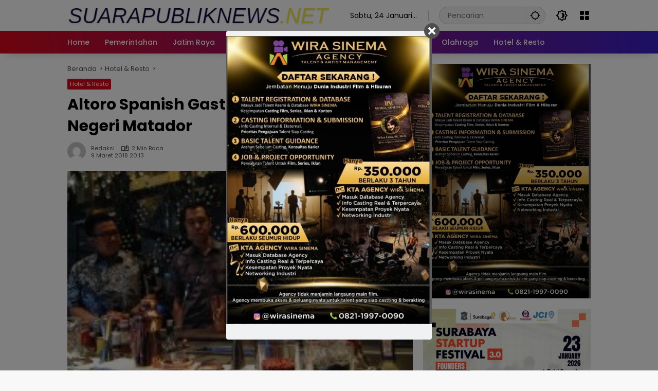

--- FILE ---
content_type: text/html; charset=UTF-8
request_url: https://suarapubliknews.net/altoro-spanish-gastrobar-hadirkan-kuliner-negeri-matador/
body_size: 16701
content:
<!doctype html>
<html lang="id">
<head>
	<meta charset="UTF-8">
	<meta name="viewport" content="width=device-width, initial-scale=1">
	<link rel="profile" href="https://gmpg.org/xfn/11">

	<meta name='robots' content='index, follow, max-image-preview:large, max-snippet:-1, max-video-preview:-1' />

	<!-- This site is optimized with the Yoast SEO plugin v21.7 - https://yoast.com/wordpress/plugins/seo/ -->
	<title>Altoro Spanish Gastrobar Hadirkan Kuliner Negeri Matador - suarapubliknews.net</title>
	<link rel="canonical" href="https://suarapubliknews.net/altoro-spanish-gastrobar-hadirkan-kuliner-negeri-matador/" />
	<meta property="og:locale" content="id_ID" />
	<meta property="og:type" content="article" />
	<meta property="og:title" content="Altoro Spanish Gastrobar Hadirkan Kuliner Negeri Matador - suarapubliknews.net" />
	<meta property="og:description" content="SURABAYA (Suarapubliknews.net) – Sudah banyak restoran yang mengusung..." />
	<meta property="og:url" content="https://suarapubliknews.net/altoro-spanish-gastrobar-hadirkan-kuliner-negeri-matador/" />
	<meta property="og:site_name" content="suarapubliknews.net" />
	<meta property="article:published_time" content="2018-03-09T13:13:03+00:00" />
	<meta property="og:image" content="https://suarapubliknews.net/wp-content/uploads/2018/03/IMG_5924.jpg" />
	<meta property="og:image:width" content="640" />
	<meta property="og:image:height" content="480" />
	<meta property="og:image:type" content="image/jpeg" />
	<meta name="author" content="redaksi" />
	<meta name="twitter:card" content="summary_large_image" />
	<meta name="twitter:label1" content="Ditulis oleh" />
	<meta name="twitter:data1" content="redaksi" />
	<meta name="twitter:label2" content="Estimasi waktu membaca" />
	<meta name="twitter:data2" content="1 menit" />
	<script type="application/ld+json" class="yoast-schema-graph">{"@context":"https://schema.org","@graph":[{"@type":"Article","@id":"https://suarapubliknews.net/altoro-spanish-gastrobar-hadirkan-kuliner-negeri-matador/#article","isPartOf":{"@id":"https://suarapubliknews.net/altoro-spanish-gastrobar-hadirkan-kuliner-negeri-matador/"},"author":{"name":"redaksi","@id":"https://suarapubliknews.net/#/schema/person/648a6b620b810a3ed1ff8e149f23b4b6"},"headline":"Altoro Spanish Gastrobar Hadirkan Kuliner Negeri Matador","datePublished":"2018-03-09T13:13:03+00:00","dateModified":"2018-03-09T13:13:03+00:00","mainEntityOfPage":{"@id":"https://suarapubliknews.net/altoro-spanish-gastrobar-hadirkan-kuliner-negeri-matador/"},"wordCount":265,"commentCount":0,"publisher":{"@id":"https://suarapubliknews.net/#organization"},"image":{"@id":"https://suarapubliknews.net/altoro-spanish-gastrobar-hadirkan-kuliner-negeri-matador/#primaryimage"},"thumbnailUrl":"https://suarapubliknews.net/wp-content/uploads/2018/03/IMG_5924.jpg","keywords":["Altoro Spanish Gastrobar","Matador","suarapubliknews","surabaya"],"articleSection":["Hotel &amp; Resto"],"inLanguage":"id","potentialAction":[{"@type":"CommentAction","name":"Comment","target":["https://suarapubliknews.net/altoro-spanish-gastrobar-hadirkan-kuliner-negeri-matador/#respond"]}]},{"@type":"WebPage","@id":"https://suarapubliknews.net/altoro-spanish-gastrobar-hadirkan-kuliner-negeri-matador/","url":"https://suarapubliknews.net/altoro-spanish-gastrobar-hadirkan-kuliner-negeri-matador/","name":"Altoro Spanish Gastrobar Hadirkan Kuliner Negeri Matador - suarapubliknews.net","isPartOf":{"@id":"https://suarapubliknews.net/#website"},"primaryImageOfPage":{"@id":"https://suarapubliknews.net/altoro-spanish-gastrobar-hadirkan-kuliner-negeri-matador/#primaryimage"},"image":{"@id":"https://suarapubliknews.net/altoro-spanish-gastrobar-hadirkan-kuliner-negeri-matador/#primaryimage"},"thumbnailUrl":"https://suarapubliknews.net/wp-content/uploads/2018/03/IMG_5924.jpg","datePublished":"2018-03-09T13:13:03+00:00","dateModified":"2018-03-09T13:13:03+00:00","breadcrumb":{"@id":"https://suarapubliknews.net/altoro-spanish-gastrobar-hadirkan-kuliner-negeri-matador/#breadcrumb"},"inLanguage":"id","potentialAction":[{"@type":"ReadAction","target":["https://suarapubliknews.net/altoro-spanish-gastrobar-hadirkan-kuliner-negeri-matador/"]}]},{"@type":"ImageObject","inLanguage":"id","@id":"https://suarapubliknews.net/altoro-spanish-gastrobar-hadirkan-kuliner-negeri-matador/#primaryimage","url":"https://suarapubliknews.net/wp-content/uploads/2018/03/IMG_5924.jpg","contentUrl":"https://suarapubliknews.net/wp-content/uploads/2018/03/IMG_5924.jpg","width":640,"height":480},{"@type":"BreadcrumbList","@id":"https://suarapubliknews.net/altoro-spanish-gastrobar-hadirkan-kuliner-negeri-matador/#breadcrumb","itemListElement":[{"@type":"ListItem","position":1,"name":"Beranda","item":"https://suarapubliknews.net/"},{"@type":"ListItem","position":2,"name":"Altoro Spanish Gastrobar Hadirkan Kuliner Negeri Matador"}]},{"@type":"WebSite","@id":"https://suarapubliknews.net/#website","url":"https://suarapubliknews.net/","name":"suarapubliknews.net","description":"Menjadikan Masyarakat Madani","publisher":{"@id":"https://suarapubliknews.net/#organization"},"potentialAction":[{"@type":"SearchAction","target":{"@type":"EntryPoint","urlTemplate":"https://suarapubliknews.net/?s={search_term_string}"},"query-input":"required name=search_term_string"}],"inLanguage":"id"},{"@type":"Organization","@id":"https://suarapubliknews.net/#organization","name":"suarapubliknews.net","url":"https://suarapubliknews.net/","logo":{"@type":"ImageObject","inLanguage":"id","@id":"https://suarapubliknews.net/#/schema/logo/image/","url":"https://suarapubliknews.net/wp-content/uploads/2024/01/cropped-logo-suarapublik.png","contentUrl":"https://suarapubliknews.net/wp-content/uploads/2024/01/cropped-logo-suarapublik.png","width":585,"height":50,"caption":"suarapubliknews.net"},"image":{"@id":"https://suarapubliknews.net/#/schema/logo/image/"}},{"@type":"Person","@id":"https://suarapubliknews.net/#/schema/person/648a6b620b810a3ed1ff8e149f23b4b6","name":"redaksi","image":{"@type":"ImageObject","inLanguage":"id","@id":"https://suarapubliknews.net/#/schema/person/image/","url":"https://secure.gravatar.com/avatar/02e694420fd2f88b5341f6141d304945?s=96&d=mm&r=g","contentUrl":"https://secure.gravatar.com/avatar/02e694420fd2f88b5341f6141d304945?s=96&d=mm&r=g","caption":"redaksi"},"url":"https://suarapubliknews.net/author/redaksi/"}]}</script>
	<!-- / Yoast SEO plugin. -->


<link rel="alternate" type="application/rss+xml" title="suarapubliknews.net &raquo; Feed" href="https://suarapubliknews.net/feed/" />
<link rel="alternate" type="application/rss+xml" title="suarapubliknews.net &raquo; Umpan Komentar" href="https://suarapubliknews.net/comments/feed/" />
<link rel="alternate" type="application/rss+xml" title="suarapubliknews.net &raquo; Altoro Spanish Gastrobar Hadirkan Kuliner Negeri Matador Umpan Komentar" href="https://suarapubliknews.net/altoro-spanish-gastrobar-hadirkan-kuliner-negeri-matador/feed/" />
<script>
window._wpemojiSettings = {"baseUrl":"https:\/\/s.w.org\/images\/core\/emoji\/14.0.0\/72x72\/","ext":".png","svgUrl":"https:\/\/s.w.org\/images\/core\/emoji\/14.0.0\/svg\/","svgExt":".svg","source":{"concatemoji":"https:\/\/suarapubliknews.net\/wp-includes\/js\/wp-emoji-release.min.js?ver=6.4.7"}};
/*! This file is auto-generated */
!function(i,n){var o,s,e;function c(e){try{var t={supportTests:e,timestamp:(new Date).valueOf()};sessionStorage.setItem(o,JSON.stringify(t))}catch(e){}}function p(e,t,n){e.clearRect(0,0,e.canvas.width,e.canvas.height),e.fillText(t,0,0);var t=new Uint32Array(e.getImageData(0,0,e.canvas.width,e.canvas.height).data),r=(e.clearRect(0,0,e.canvas.width,e.canvas.height),e.fillText(n,0,0),new Uint32Array(e.getImageData(0,0,e.canvas.width,e.canvas.height).data));return t.every(function(e,t){return e===r[t]})}function u(e,t,n){switch(t){case"flag":return n(e,"\ud83c\udff3\ufe0f\u200d\u26a7\ufe0f","\ud83c\udff3\ufe0f\u200b\u26a7\ufe0f")?!1:!n(e,"\ud83c\uddfa\ud83c\uddf3","\ud83c\uddfa\u200b\ud83c\uddf3")&&!n(e,"\ud83c\udff4\udb40\udc67\udb40\udc62\udb40\udc65\udb40\udc6e\udb40\udc67\udb40\udc7f","\ud83c\udff4\u200b\udb40\udc67\u200b\udb40\udc62\u200b\udb40\udc65\u200b\udb40\udc6e\u200b\udb40\udc67\u200b\udb40\udc7f");case"emoji":return!n(e,"\ud83e\udef1\ud83c\udffb\u200d\ud83e\udef2\ud83c\udfff","\ud83e\udef1\ud83c\udffb\u200b\ud83e\udef2\ud83c\udfff")}return!1}function f(e,t,n){var r="undefined"!=typeof WorkerGlobalScope&&self instanceof WorkerGlobalScope?new OffscreenCanvas(300,150):i.createElement("canvas"),a=r.getContext("2d",{willReadFrequently:!0}),o=(a.textBaseline="top",a.font="600 32px Arial",{});return e.forEach(function(e){o[e]=t(a,e,n)}),o}function t(e){var t=i.createElement("script");t.src=e,t.defer=!0,i.head.appendChild(t)}"undefined"!=typeof Promise&&(o="wpEmojiSettingsSupports",s=["flag","emoji"],n.supports={everything:!0,everythingExceptFlag:!0},e=new Promise(function(e){i.addEventListener("DOMContentLoaded",e,{once:!0})}),new Promise(function(t){var n=function(){try{var e=JSON.parse(sessionStorage.getItem(o));if("object"==typeof e&&"number"==typeof e.timestamp&&(new Date).valueOf()<e.timestamp+604800&&"object"==typeof e.supportTests)return e.supportTests}catch(e){}return null}();if(!n){if("undefined"!=typeof Worker&&"undefined"!=typeof OffscreenCanvas&&"undefined"!=typeof URL&&URL.createObjectURL&&"undefined"!=typeof Blob)try{var e="postMessage("+f.toString()+"("+[JSON.stringify(s),u.toString(),p.toString()].join(",")+"));",r=new Blob([e],{type:"text/javascript"}),a=new Worker(URL.createObjectURL(r),{name:"wpTestEmojiSupports"});return void(a.onmessage=function(e){c(n=e.data),a.terminate(),t(n)})}catch(e){}c(n=f(s,u,p))}t(n)}).then(function(e){for(var t in e)n.supports[t]=e[t],n.supports.everything=n.supports.everything&&n.supports[t],"flag"!==t&&(n.supports.everythingExceptFlag=n.supports.everythingExceptFlag&&n.supports[t]);n.supports.everythingExceptFlag=n.supports.everythingExceptFlag&&!n.supports.flag,n.DOMReady=!1,n.readyCallback=function(){n.DOMReady=!0}}).then(function(){return e}).then(function(){var e;n.supports.everything||(n.readyCallback(),(e=n.source||{}).concatemoji?t(e.concatemoji):e.wpemoji&&e.twemoji&&(t(e.twemoji),t(e.wpemoji)))}))}((window,document),window._wpemojiSettings);
</script>
<style id='wp-emoji-styles-inline-css'>

	img.wp-smiley, img.emoji {
		display: inline !important;
		border: none !important;
		box-shadow: none !important;
		height: 1em !important;
		width: 1em !important;
		margin: 0 0.07em !important;
		vertical-align: -0.1em !important;
		background: none !important;
		padding: 0 !important;
	}
</style>
<link rel='stylesheet' id='cm_ouibounce_css-css' href='https://suarapubliknews.net/wp-content/plugins/cm-pop-up-banners/shared/assets/css/ouibounce.css?ver=6.4.7' media='all' />
<style id='cm_ouibounce_css-inline-css'>

            #ouibounce-modal .modal {
                    width: 400px;
//                    min-height: 600px;
                    height: 600px;
                    background-color: #f0f1f2;
                    z-index: 1;
                    position: absolute;
                    margin: auto;
                    top: 0;
                    right: 0;
                    bottom: 0;
                    left: 0;
          					display: flex;
          					overflow: visible;
          					opacity: 1;
          					max-width: 85%;
          					max-height: 85%;
                    border-radius: 4px;
                    -webkit-animation: popin 1.0s;;
					-moz-animation: popin 1.0s;;
					-o-animation: popin 1.0s;;
                    animation: popin 1.0s;;
					align-items: center;justify-content: center;
                  }#ouibounce-modal .underlay {background-color: rgba(0,0,0,0.5);}#ouibounce-modal .modal .modal-body *:not(iframe) {
            max-width: 100%;
            height: auto;
            max-height: 99%;
        }
        #ouibounce-modal .modal .modal-body iframe {
                    display: flex;
                    align-items: center;
                    margin-bottom: 0;
        }
</style>
<link rel='stylesheet' id='wpmedia-fonts-css' href='https://suarapubliknews.net/wp-content/fonts/a10c2a8edab9f85e6003df12fb4be3db.css?ver=1.0.7' media='all' />
<link rel='stylesheet' id='wpmedia-style-css' href='https://suarapubliknews.net/wp-content/themes/wpmedia/style.css?ver=1.0.7' media='all' />
<style id='wpmedia-style-inline-css'>
h1,h2,h3,h4,h5,h6,.reltitle,.site-title,.gmr-mainmenu ul > li > a,.gmr-secondmenu-dropdown ul > li > a,.gmr-sidemenu ul li a,.gmr-sidemenu .side-textsocial,.heading-text,.gmr-mobilemenu ul li a,#navigationamp ul li a{font-family:Poppins;font-weight:500;}h1 strong,h2 strong,h3 strong,h4 strong,h5 strong,h6 strong{font-weight:700;}.entry-content-single{font-size:16px;}body{font-family:Poppins;--font-reguler:400;--font-bold:700;--background-color:#f8f8f8;--main-color:#000000;--widget-title:#000000;--link-color-body:#000000;--hoverlink-color-body:#d9091b;--border-color:#cccccc;--button-bgcolor:#3920c9;--button-color:#ffffff;--header-bgcolor:#ffffff;--topnav-color:#000000;--topnav-link-color:#000000;--topnav-linkhover-color:#d9091b;--mainmenu-color:#ffffff;--mainmenu-hovercolor:#f1c40f;--content-bgcolor:#ffffff;--content-greycolor:#555555;--greybody-bgcolor:#eeeeee;--footer-bgcolor:#ffffff;--footer-color:#666666;--footer-linkcolor:#212121;--footer-hover-linkcolor:#d9091b;}body,body.dark-theme{--scheme-color:#d9091b;--secondscheme-color:#3920c9;}/* Generate Using Cache */
</style>
<script src="https://suarapubliknews.net/wp-includes/js/jquery/jquery.min.js?ver=3.7.1" id="jquery-core-js"></script>
<script src="https://suarapubliknews.net/wp-includes/js/jquery/jquery-migrate.min.js?ver=3.4.1" id="jquery-migrate-js"></script>
<script src="https://suarapubliknews.net/wp-content/plugins/cm-pop-up-banners/shared/assets/js/ouibounce.js?ver=6.4.7" id="cmpopfly-popup-core-js"></script>
<script id="cmpopfly-popup-custom-js-extra">
var popup_custom_data = {"content":"<div id=\"ouibounce-modal\" class=\"cm-popup-modal\">\r\n                <div class=\"underlay\"><\/div>\r\n                <div class=\"modal\">\r\n                <div id=\"close_button\" class=\"popupflyin-close-button\"><\/div>\r\n                  <div class=\"modal-body popupflyin-clicks-area \"><img class='aligncenter size-full wp-image-108578' src='http:\/\/suarapubliknews.net\/wp-content\/uploads\/2026\/01\/WhatsApp-Image-2026-01-14-at-19.56.03.jpeg' alt='' width='572' height='800' \/><\/div>\r\n                <\/div>\r\n              <\/div>","showMethod":"always","resetTime":"7","secondsToShow":"0","minDeviceWidth":"0"};
</script>
<script src="https://suarapubliknews.net/wp-content/plugins/cm-pop-up-banners/shared/assets/js/popupCustom.js?ver=6.4.7" id="cmpopfly-popup-custom-js"></script>
<script id="cmpopfly-popup-clickswatcher-js-extra">
var clicks_watcher_data = {"countingMethod":"one","campaignId":"108579","bannerId":"1091961836","ajaxClickUrl":"https:\/\/suarapubliknews.net\/wp-admin\/admin-ajax.php?action=cm_popupflyin_register_click"};
</script>
<script src="https://suarapubliknews.net/wp-content/plugins/cm-pop-up-banners/shared/assets/js/clicksWatcher.js?ver=6.4.7" id="cmpopfly-popup-clickswatcher-js"></script>
<link rel="https://api.w.org/" href="https://suarapubliknews.net/wp-json/" /><link rel="alternate" type="application/json" href="https://suarapubliknews.net/wp-json/wp/v2/posts/6618" /><link rel="EditURI" type="application/rsd+xml" title="RSD" href="https://suarapubliknews.net/xmlrpc.php?rsd" />
<meta name="generator" content="WordPress 6.4.7" />
<link rel='shortlink' href='https://suarapubliknews.net/?p=6618' />
<link rel="alternate" type="application/json+oembed" href="https://suarapubliknews.net/wp-json/oembed/1.0/embed?url=https%3A%2F%2Fsuarapubliknews.net%2Faltoro-spanish-gastrobar-hadirkan-kuliner-negeri-matador%2F" />
<link rel="alternate" type="text/xml+oembed" href="https://suarapubliknews.net/wp-json/oembed/1.0/embed?url=https%3A%2F%2Fsuarapubliknews.net%2Faltoro-spanish-gastrobar-hadirkan-kuliner-negeri-matador%2F&#038;format=xml" />
<link rel="pingback" href="https://suarapubliknews.net/xmlrpc.php"></head>

<body class="post-template-default single single-post postid-6618 single-format-standard wp-custom-logo wp-embed-responsive idtheme kentooz">
	<a class="skip-link screen-reader-text" href="#primary">Langsung ke konten</a>
		<div id="page" class="site">
		<div id="topnavwrap" class="gmr-topnavwrap clearfix">
			<div class="container">
				<header id="masthead" class="list-flex site-header">
					<div class="row-flex gmr-navleft">
						<div class="site-branding">
							<div class="gmr-logo"><a class="custom-logo-link" href="https://suarapubliknews.net" title="suarapubliknews.net" rel="home"><img class="custom-logo" src="https://suarapubliknews.net/wp-content/uploads/2024/01/cropped-logo-suarapublik.png" width="585" height="50" alt="suarapubliknews.net" loading="lazy" /></a></div>						</div><!-- .site-branding -->
					</div>

					<div class="row-flex gmr-navright">
						<span class="gmr-top-date" data-lang="id"></span><div class="gmr-search desktop-only">
				<form method="get" class="gmr-searchform searchform" action="https://suarapubliknews.net/">
					<input type="text" name="s" id="s" placeholder="Pencarian" />
					<input type="hidden" name="post_type[]" value="post" />
					<button type="submit" role="button" class="gmr-search-submit gmr-search-icon" aria-label="Kirim">
						<svg xmlns="http://www.w3.org/2000/svg" height="24px" viewBox="0 0 24 24" width="24px" fill="currentColor"><path d="M0 0h24v24H0V0z" fill="none"/><path d="M20.94 11c-.46-4.17-3.77-7.48-7.94-7.94V1h-2v2.06C6.83 3.52 3.52 6.83 3.06 11H1v2h2.06c.46 4.17 3.77 7.48 7.94 7.94V23h2v-2.06c4.17-.46 7.48-3.77 7.94-7.94H23v-2h-2.06zM12 19c-3.87 0-7-3.13-7-7s3.13-7 7-7 7 3.13 7 7-3.13 7-7 7z"/></svg>
					</button>
				</form>
			</div><button role="button" class="darkmode-button topnav-button" aria-label="Mode Gelap"><svg xmlns="http://www.w3.org/2000/svg" height="24px" viewBox="0 0 24 24" width="24px" fill="currentColor"><path d="M0 0h24v24H0V0z" fill="none"/><path d="M20 8.69V4h-4.69L12 .69 8.69 4H4v4.69L.69 12 4 15.31V20h4.69L12 23.31 15.31 20H20v-4.69L23.31 12 20 8.69zm-2 5.79V18h-3.52L12 20.48 9.52 18H6v-3.52L3.52 12 6 9.52V6h3.52L12 3.52 14.48 6H18v3.52L20.48 12 18 14.48zM12.29 7c-.74 0-1.45.17-2.08.46 1.72.79 2.92 2.53 2.92 4.54s-1.2 3.75-2.92 4.54c.63.29 1.34.46 2.08.46 2.76 0 5-2.24 5-5s-2.24-5-5-5z"/></svg></button><div class="gmr-menugrid-btn gmrclick-container"><button id="menugrid-button" class="topnav-button gmrbtnclick" aria-label="Buka Menu"><svg xmlns="http://www.w3.org/2000/svg" enable-background="new 0 0 24 24" height="24px" viewBox="0 0 24 24" width="24px" fill="currentColor"><g><rect fill="none" height="24" width="24"/></g><g><g><path d="M5,11h4c1.1,0,2-0.9,2-2V5c0-1.1-0.9-2-2-2H5C3.9,3,3,3.9,3,5v4C3,10.1,3.9,11,5,11z"/><path d="M5,21h4c1.1,0,2-0.9,2-2v-4c0-1.1-0.9-2-2-2H5c-1.1,0-2,0.9-2,2v4C3,20.1,3.9,21,5,21z"/><path d="M13,5v4c0,1.1,0.9,2,2,2h4c1.1,0,2-0.9,2-2V5c0-1.1-0.9-2-2-2h-4C13.9,3,13,3.9,13,5z"/><path d="M15,21h4c1.1,0,2-0.9,2-2v-4c0-1.1-0.9-2-2-2h-4c-1.1,0-2,0.9-2,2v4C13,20.1,13.9,21,15,21z"/></g></g></svg></button><div id="dropdown-container" class="gmr-secondmenu-dropdown gmr-dropdown col-2"><ul id="secondary-menu" class="menu"><li id="menu-item-94439" class="menu-item menu-item-type-post_type menu-item-object-page menu-item-94439"><a href="https://suarapubliknews.net/indeks/">Indeks</a></li>
<li id="menu-item-94440" class="menu-item menu-item-type-post_type menu-item-object-page menu-item-94440"><a href="https://suarapubliknews.net/redaksi-struktur-organisasi/">Redaksi/Struktur Organisasi</a></li>
<li id="menu-item-94441" class="menu-item menu-item-type-post_type menu-item-object-page menu-item-94441"><a href="https://suarapubliknews.net/pedoman-media-siber/">Pedoman Media Siber</a></li>
<li id="menu-item-94442" class="menu-item menu-item-type-post_type menu-item-object-page menu-item-94442"><a href="https://suarapubliknews.net/iklan-redaksi/">Iklan Redaksi</a></li>
<li id="menu-item-94443" class="menu-item menu-item-type-post_type menu-item-object-page menu-item-94443"><a href="https://suarapubliknews.net/privacy-policy/">Privacy Policy</a></li>
<li id="menu-item-94444" class="menu-item menu-item-type-post_type menu-item-object-page menu-item-94444"><a href="https://suarapubliknews.net/kontak-kami/">Kontak Kami</a></li>
</ul></div></div><button id="gmr-responsive-menu" role="button" class="mobile-only" aria-label="Menu" data-target="#gmr-sidemenu-id" data-toggle="onoffcanvas" aria-expanded="false" rel="nofollow"><svg xmlns="http://www.w3.org/2000/svg" width="24" height="24" viewBox="0 0 24 24"><path fill="currentColor" d="m19.31 18.9l3.08 3.1L21 23.39l-3.12-3.07c-.69.43-1.51.68-2.38.68c-2.5 0-4.5-2-4.5-4.5s2-4.5 4.5-4.5s4.5 2 4.5 4.5c0 .88-.25 1.71-.69 2.4m-3.81.1a2.5 2.5 0 0 0 0-5a2.5 2.5 0 0 0 0 5M21 4v2H3V4h18M3 16v-2h6v2H3m0-5V9h18v2h-2.03c-1.01-.63-2.2-1-3.47-1s-2.46.37-3.47 1H3Z"/></svg></button>					</div>
				</header>
			</div><!-- .container -->
			<nav id="main-nav" class="main-navigation gmr-mainmenu">
				<div class="container">
					<ul id="primary-menu" class="menu"><li id="menu-item-94429" class="menu-item menu-item-type-custom menu-item-object-custom menu-item-home menu-item-94429"><a href="https://suarapubliknews.net/"><span>Home</span></a></li>
<li id="menu-item-94430" class="menu-item menu-item-type-taxonomy menu-item-object-category menu-item-94430"><a href="https://suarapubliknews.net/category/pemerintahan/"><span>Pemerintahan</span></a></li>
<li id="menu-item-94431" class="menu-item menu-item-type-taxonomy menu-item-object-category menu-item-94431"><a href="https://suarapubliknews.net/category/jatim-raya/"><span>Jatim Raya</span></a></li>
<li id="menu-item-94432" class="menu-item menu-item-type-taxonomy menu-item-object-category menu-item-94432"><a href="https://suarapubliknews.net/category/nasional/"><span>Nasional</span></a></li>
<li id="menu-item-94433" class="menu-item menu-item-type-taxonomy menu-item-object-category menu-item-94433"><a href="https://suarapubliknews.net/category/peristiwa/"><span>Peristiwa</span></a></li>
<li id="menu-item-94434" class="menu-item menu-item-type-taxonomy menu-item-object-category menu-item-94434"><a href="https://suarapubliknews.net/category/bisnis/"><span>Bisnis</span></a></li>
<li id="menu-item-94435" class="menu-item menu-item-type-taxonomy menu-item-object-category menu-item-94435"><a href="https://suarapubliknews.net/category/politik/"><span>Politik</span></a></li>
<li id="menu-item-94436" class="menu-item menu-item-type-taxonomy menu-item-object-category menu-item-94436"><a href="https://suarapubliknews.net/category/hukrim/"><span>Hukrim</span></a></li>
<li id="menu-item-94437" class="menu-item menu-item-type-taxonomy menu-item-object-category menu-item-94437"><a href="https://suarapubliknews.net/category/olahraga/"><span>Olahraga</span></a></li>
<li id="menu-item-94438" class="menu-item menu-item-type-taxonomy menu-item-object-category current-post-ancestor current-menu-parent current-post-parent menu-item-94438"><a href="https://suarapubliknews.net/category/hotel-resto/"><span>Hotel &amp; Resto</span></a></li>
</ul>				</div>
			</nav><!-- #main-nav -->
		</div><!-- #topnavwrap -->

				
		
		
		<div id="content" class="gmr-content">
			<div class="container">
				<div class="row">
<main id="primary" class="site-main col-md-8">
	
<article id="post-6618" class="post type-post hentry content-single">
				<div class="breadcrumbs" itemscope itemtype="https://schema.org/BreadcrumbList">
																						<span class="first-cl" itemprop="itemListElement" itemscope itemtype="https://schema.org/ListItem">
								<a itemscope itemtype="https://schema.org/WebPage" itemprop="item" itemid="https://suarapubliknews.net/" href="https://suarapubliknews.net/"><span itemprop="name">Beranda</span></a>
								<span itemprop="position" content="1"></span>
							</span>
												<span class="separator"></span>
																											<span class="0-cl" itemprop="itemListElement" itemscope itemtype="http://schema.org/ListItem">
								<a itemscope itemtype="https://schema.org/WebPage" itemprop="item" itemid="https://suarapubliknews.net/category/hotel-resto/" href="https://suarapubliknews.net/category/hotel-resto/"><span itemprop="name">Hotel &amp; Resto</span></a>
								<span itemprop="position" content="2"></span>
							</span>
												<span class="separator"></span>
																				<span class="last-cl" itemscope itemtype="https://schema.org/ListItem">
						<span itemprop="name">Altoro Spanish Gastrobar Hadirkan Kuliner Negeri Matador</span>
						<span itemprop="position" content="3"></span>
						</span>
												</div>
				<header class="entry-header entry-header-single">
		<span class="cat-links-content"><a href="https://suarapubliknews.net/category/hotel-resto/" title="Lihat semua posts di Hotel &amp; Resto">Hotel &amp; Resto</a></span><h1 class="entry-title"><strong>Altoro Spanish Gastrobar Hadirkan Kuliner Negeri Matador</strong></h1><div class="list-flex clearfix"><div class="gmr-gravatar-metasingle"><a class="url" href="https://suarapubliknews.net/author/redaksi/" title="Permalink ke: redaksi"><img alt='' src='https://secure.gravatar.com/avatar/02e694420fd2f88b5341f6141d304945?s=40&#038;d=mm&#038;r=g' srcset='https://secure.gravatar.com/avatar/02e694420fd2f88b5341f6141d304945?s=80&#038;d=mm&#038;r=g 2x' class='avatar avatar-40 photo img-cicle' height='40' width='40' decoding='async'/></a></div><div class="gmr-content-metasingle"><div class="meta-content"><span class="author vcard"><a class="url fn n" href="https://suarapubliknews.net/author/redaksi/" title="redaksi">redaksi</a></span><span class="count-text"><svg xmlns="http://www.w3.org/2000/svg" enable-background="new 0 0 24 24" height="24px" viewBox="0 0 24 24" width="24px" fill="currentColor"><g><rect fill="none" height="24" width="24" x="0"/></g><g><path d="M22.47,5.2C22,4.96,21.51,4.76,21,4.59v12.03C19.86,16.21,18.69,16,17.5,16c-1.9,0-3.78,0.54-5.5,1.58V5.48 C10.38,4.55,8.51,4,6.5,4C4.71,4,3.02,4.44,1.53,5.2C1.2,5.36,1,5.71,1,6.08v12.08c0,0.58,0.47,0.99,1,0.99 c0.16,0,0.32-0.04,0.48-0.12C3.69,18.4,5.05,18,6.5,18c2.07,0,3.98,0.82,5.5,2c1.52-1.18,3.43-2,5.5-2c1.45,0,2.81,0.4,4.02,1.04 c0.16,0.08,0.32,0.12,0.48,0.12c0.52,0,1-0.41,1-0.99V6.08C23,5.71,22.8,5.36,22.47,5.2z M10,16.62C8.86,16.21,7.69,16,6.5,16 c-1.19,0-2.36,0.21-3.5,0.62V6.71C4.11,6.24,5.28,6,6.5,6C7.7,6,8.89,6.25,10,6.72V16.62z M19,0.5l-5,5V15l5-4.5V0.5z"/></g></svg><span class="in-count-text">2 min baca</span></span></div><div class="meta-content"><span class="posted-on"><time class="entry-date published updated" datetime="2018-03-09T20:13:03+07:00">9 Maret 2018 20:13</time></span></div></div><div class="gmr-content-share list-right"><div class="gmr-iconnotif"><div class="gmr-iconnotif-wrap"><svg xmlns="http://www.w3.org/2000/svg" height="24px" viewBox="0 0 24 24" width="24px" fill="currentColor"><path d="M0 0h24v24H0V0z" fill="none"/><path d="M12 6c3.79 0 7.17 2.13 8.82 5.5C19.17 14.87 15.79 17 12 17s-7.17-2.13-8.82-5.5C4.83 8.13 8.21 6 12 6m0-2C7 4 2.73 7.11 1 11.5 2.73 15.89 7 19 12 19s9.27-3.11 11-7.5C21.27 7.11 17 4 12 4zm0 5c1.38 0 2.5 1.12 2.5 2.5S13.38 14 12 14s-2.5-1.12-2.5-2.5S10.62 9 12 9m0-2c-2.48 0-4.5 2.02-4.5 4.5S9.52 16 12 16s4.5-2.02 4.5-4.5S14.48 7 12 7z"/></svg><span class="notif-number">693</span></div></div><div class="gmr-iconnotif"><a href="https://suarapubliknews.net/altoro-spanish-gastrobar-hadirkan-kuliner-negeri-matador/#respond"><svg xmlns="http://www.w3.org/2000/svg" height="24px" viewBox="0 0 24 24" width="24px" fill="currentColor"><path d="M0 0h24v24H0V0z" fill="none"/><path d="M15 4v7H5.17L4 12.17V4h11m1-2H3c-.55 0-1 .45-1 1v14l4-4h10c.55 0 1-.45 1-1V3c0-.55-.45-1-1-1zm5 4h-2v9H6v2c0 .55.45 1 1 1h11l4 4V7c0-.55-.45-1-1-1z"/></svg></a></div><button id="share-modal" data-modal="gmr-popupwrap" aria-label="Bagikan"><svg xmlns="http://www.w3.org/2000/svg" height="24px" viewBox="0 0 24 24" width="24px" fill="currentColor"><path d="M0 0h24v24H0V0z" fill="none"/><path d="M18 16.08c-.76 0-1.44.3-1.96.77L8.91 12.7c.05-.23.09-.46.09-.7s-.04-.47-.09-.7l7.05-4.11c.54.5 1.25.81 2.04.81 1.66 0 3-1.34 3-3s-1.34-3-3-3-3 1.34-3 3c0 .24.04.47.09.7L8.04 9.81C7.5 9.31 6.79 9 6 9c-1.66 0-3 1.34-3 3s1.34 3 3 3c.79 0 1.5-.31 2.04-.81l7.12 4.16c-.05.21-.08.43-.08.65 0 1.61 1.31 2.92 2.92 2.92s2.92-1.31 2.92-2.92c0-1.61-1.31-2.92-2.92-2.92zM18 4c.55 0 1 .45 1 1s-.45 1-1 1-1-.45-1-1 .45-1 1-1zM6 13c-.55 0-1-.45-1-1s.45-1 1-1 1 .45 1 1-.45 1-1 1zm12 7.02c-.55 0-1-.45-1-1s.45-1 1-1 1 .45 1 1-.45 1-1 1z"/></svg></button><div id="gmr-popupwrap" class="gmr-share-popup"><div class="gmr-modalbg close-modal"></div><div class="gmr-in-popup clearfix"><span class="idt-xclose close-modal">&times;</span><h4 class="main-textshare">Altoro Spanish Gastrobar Hadirkan Kuliner Negeri Matador</h4><div class="content-share"><div class="second-textshare">Sebarkan artikel ini</div><ul class="gmr-socialicon-share"><li class="facebook"><a href="https://www.facebook.com/sharer/sharer.php?u=https%3A%2F%2Fsuarapubliknews.net%2Faltoro-spanish-gastrobar-hadirkan-kuliner-negeri-matador%2F" target="_blank" rel="nofollow" data-title="Facebook" title="Facebook"><svg xmlns="http://www.w3.org/2000/svg" width="0.63em" height="1em" viewBox="0 0 320 512"><path fill="currentColor" d="m279.14 288l14.22-92.66h-88.91v-60.13c0-25.35 12.42-50.06 52.24-50.06h40.42V6.26S260.43 0 225.36 0c-73.22 0-121.08 44.38-121.08 124.72v70.62H22.89V288h81.39v224h100.17V288z"/></svg></a></li><li class="twitter"><a href="https://twitter.com/intent/tweet?url=https%3A%2F%2Fsuarapubliknews.net%2Faltoro-spanish-gastrobar-hadirkan-kuliner-negeri-matador%2F&amp;text=Altoro%20Spanish%20Gastrobar%20Hadirkan%20Kuliner%20Negeri%20Matador" target="_blank" rel="nofollow" data-title="Twitter" title="Twitter"><svg xmlns="http://www.w3.org/2000/svg" width="24" height="24" viewBox="0 0 24 24"><path fill="currentColor" d="M18.205 2.25h3.308l-7.227 8.26l8.502 11.24H16.13l-5.214-6.817L4.95 21.75H1.64l7.73-8.835L1.215 2.25H8.04l4.713 6.231l5.45-6.231Zm-1.161 17.52h1.833L7.045 4.126H5.078L17.044 19.77Z"/></svg></a></li><li class="telegram"><a href="https://t.me/share/url?url=https%3A%2F%2Fsuarapubliknews.net%2Faltoro-spanish-gastrobar-hadirkan-kuliner-negeri-matador%2F&amp;text=Altoro%20Spanish%20Gastrobar%20Hadirkan%20Kuliner%20Negeri%20Matador" target="_blank" rel="nofollow" data-title="Telegram" title="Telegram"><svg xmlns="http://www.w3.org/2000/svg" width="0.88em" height="1em" viewBox="0 0 448 512"><path fill="currentColor" d="m446.7 98.6l-67.6 318.8c-5.1 22.5-18.4 28.1-37.3 17.5l-103-75.9l-49.7 47.8c-5.5 5.5-10.1 10.1-20.7 10.1l7.4-104.9l190.9-172.5c8.3-7.4-1.8-11.5-12.9-4.1L117.8 284L16.2 252.2c-22.1-6.9-22.5-22.1 4.6-32.7L418.2 66.4c18.4-6.9 34.5 4.1 28.5 32.2z"/></svg></a></li><li class="pinterest"><a href="https://pinterest.com/pin/create/button/?url=https%3A%2F%2Fsuarapubliknews.net%2Faltoro-spanish-gastrobar-hadirkan-kuliner-negeri-matador%2F&amp;desciption=Altoro%20Spanish%20Gastrobar%20Hadirkan%20Kuliner%20Negeri%20Matador&amp;media=https%3A%2F%2Fsuarapubliknews.net%2Fwp-content%2Fuploads%2F2018%2F03%2FIMG_5924.jpg" target="_blank" rel="nofollow" data-title="Pin" title="Pin"><svg xmlns="http://www.w3.org/2000/svg" width="24" height="24" viewBox="-4.5 -2 24 24"><path fill="currentColor" d="M6.17 13.097c-.506 2.726-1.122 5.34-2.95 6.705c-.563-4.12.829-7.215 1.475-10.5c-1.102-1.91.133-5.755 2.457-4.808c2.86 1.166-2.477 7.102 1.106 7.844c3.741.774 5.269-6.683 2.949-9.109C7.855-.272 1.45 3.15 2.238 8.163c.192 1.226 1.421 1.598.491 3.29C.584 10.962-.056 9.22.027 6.897C.159 3.097 3.344.435 6.538.067c4.04-.466 7.831 1.527 8.354 5.44c.59 4.416-1.823 9.2-6.142 8.855c-1.171-.093-1.663-.69-2.58-1.265z"/></svg></a></li><li class="whatsapp"><a href="https://api.whatsapp.com/send?text=Altoro%20Spanish%20Gastrobar%20Hadirkan%20Kuliner%20Negeri%20Matador https%3A%2F%2Fsuarapubliknews.net%2Faltoro-spanish-gastrobar-hadirkan-kuliner-negeri-matador%2F" target="_blank" rel="nofollow" data-title="WhatsApp" title="WhatsApp"><svg xmlns="http://www.w3.org/2000/svg" width="0.88em" height="1em" viewBox="0 0 448 512"><path fill="currentColor" d="M380.9 97.1C339 55.1 283.2 32 223.9 32c-122.4 0-222 99.6-222 222c0 39.1 10.2 77.3 29.6 111L0 480l117.7-30.9c32.4 17.7 68.9 27 106.1 27h.1c122.3 0 224.1-99.6 224.1-222c0-59.3-25.2-115-67.1-157zm-157 341.6c-33.2 0-65.7-8.9-94-25.7l-6.7-4l-69.8 18.3L72 359.2l-4.4-7c-18.5-29.4-28.2-63.3-28.2-98.2c0-101.7 82.8-184.5 184.6-184.5c49.3 0 95.6 19.2 130.4 54.1c34.8 34.9 56.2 81.2 56.1 130.5c0 101.8-84.9 184.6-186.6 184.6zm101.2-138.2c-5.5-2.8-32.8-16.2-37.9-18c-5.1-1.9-8.8-2.8-12.5 2.8c-3.7 5.6-14.3 18-17.6 21.8c-3.2 3.7-6.5 4.2-12 1.4c-32.6-16.3-54-29.1-75.5-66c-5.7-9.8 5.7-9.1 16.3-30.3c1.8-3.7.9-6.9-.5-9.7c-1.4-2.8-12.5-30.1-17.1-41.2c-4.5-10.8-9.1-9.3-12.5-9.5c-3.2-.2-6.9-.2-10.6-.2c-3.7 0-9.7 1.4-14.8 6.9c-5.1 5.6-19.4 19-19.4 46.3c0 27.3 19.9 53.7 22.6 57.4c2.8 3.7 39.1 59.7 94.8 83.8c35.2 15.2 49 16.5 66.6 13.9c10.7-1.6 32.8-13.4 37.4-26.4c4.6-13 4.6-24.1 3.2-26.4c-1.3-2.5-5-3.9-10.5-6.6z"/></svg></a></li></ul></div></div></div></div></div>	</header><!-- .entry-header -->
				<figure class="post-thumbnail gmr-thumbnail-single">
				<img width="223" height="137" src="https://suarapubliknews.net/wp-content/uploads/2018/03/IMG_5924-223x137.jpg" class="attachment-post-thumbnail size-post-thumbnail wp-post-image" alt="" decoding="async" />							</figure>
			
	<div class="single-wrap">
		<div class="entry-content entry-content-single clearfix">
			<p><strong>SURABAYA (Suarapubliknews.net) –</strong> Sudah banyak restoran yang mengusung masakan western food seperti masakan Italia atau Prancis. Altoro Spanish Gastrobar hadir memperkenalkan masakan dari negeri matador.</p>
<p>Assistant General Manager Altoro Spanish Gastrobar Andreas Imanuel mengatakan tak hanya menyajikan masakan Spanyol, Altoro Spanish Gastrobar juga menghadirkan konsep baru penggabungan restoran dan bar.</p>
<p>“Mengusung tema Suerte Y Altoro Go Luck Go For It, kami berusaha mengakomodir semua segmen. Di lantai 1 ada lounge dengan nuansa pasar tradisional modern Spanyol, selain bar ada juga cocktail bar yang menyajikan 7 varian. Sementara di lantai 2 restorante gastronomy experience dimana service-nya lebih personal dan eksklusif, open kitchen, serta authentic,” katanya.</p>
<p>Salah satu hidangan authentic yang dihadirkan adalah nasi khas Spanyol, Paella yang bisa dinikmati beramai – ramai. Ada pula Carnes Maduradas De Wagyu, wagyu beef prime dengan proses dry age selama 21 hari. Khusus pecinta pork ada juga Chicinillo, Spanyol baby pork dish dengan proses slow cooked selama 10 jam.</p>
<p>Owner Altoro Spanish Gastrobar Andrew Loekman menambahkan dipilihnya masakan Spanyol bukan tanpa alasan. “Selain kedekatan bisnis dengan Spanyol, masakan negara ini mempunyai kekhasan yang bisa disesuaikan dengan lidah masyarakat Indonesia khususnya Surabaya,” tambahnya.</p>
<p>Sementara itu Ketua Asosiasi Pengusaha Kafe dan Restoran Tjahjono Haryono mengatakan data Apkrindo menunjukkan pertumbuhan restoran di Surabaya hampir 20 persen per tahun. Tingginya potensi pertumbuhan industri makanan dan minuman itulah yang membuat banyak pengusaha tertarik berinvestasi.</p>
<p>“Sebagai contoh Altoro yang merupakan kolaborasi pengusaha Surabaya dan investor langsung dari Spanyol. Tentunya hal ini sangat baik dan menunjukkan bahwa iklim investasi di Jawa Timur kondusif. Dan tidak menutup kemungkinan pengusaha Indonesia berinvestasi restoran disana,” tutupnya. (q cox, Tama Dinie)</p>
<p><img fetchpriority="high" decoding="async" class=" wp-image-6620 aligncenter" src="https://suarapubliknews.net/wp-content/uploads/2018/03/IMG_5921.jpg" alt="" width="463" height="347" srcset="https://suarapubliknews.net/wp-content/uploads/2018/03/IMG_5921.jpg 640w, https://suarapubliknews.net/wp-content/uploads/2018/03/IMG_5921-300x225.jpg 300w, https://suarapubliknews.net/wp-content/uploads/2018/03/IMG_5921-466x349.jpg 466w" sizes="(max-width: 463px) 100vw, 463px" /></p>
<div class="post-views content-post post-6618 entry-meta">
				<span class="post-views-icon dashicons dashicons-chart-bar"></span> <span class="post-views-label">Post Views:</span> <span class="post-views-count">693</span>
			</div>
			<footer class="entry-footer entry-footer-single">
				<span class="tags-links"><span class="idt-tagtitle">Tag:</span> <a href="https://suarapubliknews.net/tag/altoro-spanish-gastrobar/" rel="tag">Altoro Spanish Gastrobar</a> <a href="https://suarapubliknews.net/tag/matador/" rel="tag">Matador</a> <a href="https://suarapubliknews.net/tag/suarapubliknews/" rel="tag">suarapubliknews</a> <a href="https://suarapubliknews.net/tag/surabaya/" rel="tag">surabaya</a></span>												<div class="gmr-nextposts-button">
					<a href="https://suarapubliknews.net/dukung-unbk-pemkot-surabaya-mulai-distribusikan-4-600-komputer-ke-sekolah/" class="nextposts-content-link" title="Dukung UNBK, Pemkot Surabaya Mulai Distribusikan 4.600 Komputer ke Sekolah">
													<div class="post-thumbnail">
								<img width="80" height="80" src="https://suarapubliknews.net/wp-content/uploads/2018/03/QG8A0693-150x150.jpg" class="attachment-thumbnail size-thumbnail wp-post-image" alt="" decoding="async" loading="lazy" />							</div>
													<div class="nextposts-content">
							<div class="recent-title">Dukung UNBK, Pemkot Surabaya Mulai Distribusikan 4.600 Komputer ke Sekolah</div>
						</div>
						<div class="nextposts-icon">
							<svg xmlns="http://www.w3.org/2000/svg" enable-background="new 0 0 24 24" height="24px" viewBox="0 0 24 24" width="24px" fill="currentColor"><g><path d="M0,0h24v24H0V0z" fill="none"/></g><g><polygon points="6.23,20.23 8,22 18,12 8,2 6.23,3.77 14.46,12"/></g></svg>
						</div>
					</a>
				</div>
							</footer><!-- .entry-footer -->
		</div><!-- .entry-content -->
			</div>
	<div class="list-flex"><div class="gmr-iconnotif"><a href="https://suarapubliknews.net/altoro-spanish-gastrobar-hadirkan-kuliner-negeri-matador/#respond"><svg xmlns="http://www.w3.org/2000/svg" height="24px" viewBox="0 0 24 24" width="24px" fill="currentColor"><path d="M0 0h24v24H0V0z" fill="none"/><path d="M15 4v7H5.17L4 12.17V4h11m1-2H3c-.55 0-1 .45-1 1v14l4-4h10c.55 0 1-.45 1-1V3c0-.55-.45-1-1-1zm5 4h-2v9H6v2c0 .55.45 1 1 1h11l4 4V7c0-.55-.45-1-1-1z"/></svg></a></div><div class="gmr-content-share list-right"><ul class="gmr-socialicon-share"><li class="facebook"><a href="https://www.facebook.com/sharer/sharer.php?u=https%3A%2F%2Fsuarapubliknews.net%2Faltoro-spanish-gastrobar-hadirkan-kuliner-negeri-matador%2F" target="_blank" rel="nofollow" data-title="Facebook" title="Facebook"><svg xmlns="http://www.w3.org/2000/svg" width="0.63em" height="1em" viewBox="0 0 320 512"><path fill="currentColor" d="m279.14 288l14.22-92.66h-88.91v-60.13c0-25.35 12.42-50.06 52.24-50.06h40.42V6.26S260.43 0 225.36 0c-73.22 0-121.08 44.38-121.08 124.72v70.62H22.89V288h81.39v224h100.17V288z"/></svg></a></li><li class="twitter"><a href="https://twitter.com/intent/tweet?url=https%3A%2F%2Fsuarapubliknews.net%2Faltoro-spanish-gastrobar-hadirkan-kuliner-negeri-matador%2F&amp;text=Altoro%20Spanish%20Gastrobar%20Hadirkan%20Kuliner%20Negeri%20Matador" target="_blank" rel="nofollow" data-title="Twitter" title="Twitter"><svg xmlns="http://www.w3.org/2000/svg" width="24" height="24" viewBox="0 0 24 24"><path fill="currentColor" d="M18.205 2.25h3.308l-7.227 8.26l8.502 11.24H16.13l-5.214-6.817L4.95 21.75H1.64l7.73-8.835L1.215 2.25H8.04l4.713 6.231l5.45-6.231Zm-1.161 17.52h1.833L7.045 4.126H5.078L17.044 19.77Z"/></svg></a></li><li class="telegram"><a href="https://t.me/share/url?url=https%3A%2F%2Fsuarapubliknews.net%2Faltoro-spanish-gastrobar-hadirkan-kuliner-negeri-matador%2F&amp;text=Altoro%20Spanish%20Gastrobar%20Hadirkan%20Kuliner%20Negeri%20Matador" target="_blank" rel="nofollow" data-title="Telegram" title="Telegram"><svg xmlns="http://www.w3.org/2000/svg" width="0.88em" height="1em" viewBox="0 0 448 512"><path fill="currentColor" d="m446.7 98.6l-67.6 318.8c-5.1 22.5-18.4 28.1-37.3 17.5l-103-75.9l-49.7 47.8c-5.5 5.5-10.1 10.1-20.7 10.1l7.4-104.9l190.9-172.5c8.3-7.4-1.8-11.5-12.9-4.1L117.8 284L16.2 252.2c-22.1-6.9-22.5-22.1 4.6-32.7L418.2 66.4c18.4-6.9 34.5 4.1 28.5 32.2z"/></svg></a></li><li class="whatsapp"><a href="https://api.whatsapp.com/send?text=Altoro%20Spanish%20Gastrobar%20Hadirkan%20Kuliner%20Negeri%20Matador https%3A%2F%2Fsuarapubliknews.net%2Faltoro-spanish-gastrobar-hadirkan-kuliner-negeri-matador%2F" target="_blank" rel="nofollow" data-title="WhatsApp" title="WhatsApp"><svg xmlns="http://www.w3.org/2000/svg" width="0.88em" height="1em" viewBox="0 0 448 512"><path fill="currentColor" d="M380.9 97.1C339 55.1 283.2 32 223.9 32c-122.4 0-222 99.6-222 222c0 39.1 10.2 77.3 29.6 111L0 480l117.7-30.9c32.4 17.7 68.9 27 106.1 27h.1c122.3 0 224.1-99.6 224.1-222c0-59.3-25.2-115-67.1-157zm-157 341.6c-33.2 0-65.7-8.9-94-25.7l-6.7-4l-69.8 18.3L72 359.2l-4.4-7c-18.5-29.4-28.2-63.3-28.2-98.2c0-101.7 82.8-184.5 184.6-184.5c49.3 0 95.6 19.2 130.4 54.1c34.8 34.9 56.2 81.2 56.1 130.5c0 101.8-84.9 184.6-186.6 184.6zm101.2-138.2c-5.5-2.8-32.8-16.2-37.9-18c-5.1-1.9-8.8-2.8-12.5 2.8c-3.7 5.6-14.3 18-17.6 21.8c-3.2 3.7-6.5 4.2-12 1.4c-32.6-16.3-54-29.1-75.5-66c-5.7-9.8 5.7-9.1 16.3-30.3c1.8-3.7.9-6.9-.5-9.7c-1.4-2.8-12.5-30.1-17.1-41.2c-4.5-10.8-9.1-9.3-12.5-9.5c-3.2-.2-6.9-.2-10.6-.2c-3.7 0-9.7 1.4-14.8 6.9c-5.1 5.6-19.4 19-19.4 46.3c0 27.3 19.9 53.7 22.6 57.4c2.8 3.7 39.1 59.7 94.8 83.8c35.2 15.2 49 16.5 66.6 13.9c10.7-1.6 32.8-13.4 37.4-26.4c4.6-13 4.6-24.1 3.2-26.4c-1.3-2.5-5-3.9-10.5-6.6z"/></svg></a></li></ul></div></div><div class="gmr-related-post"><h3 class="related-text sub-title">Pos Terkait</h3><div class="wpmedia-list-gallery related-gallery"><div class="list-gallery"><div class="module-smallthumb"><a href="https://suarapubliknews.net/pariwisata-surabaya-tumbuh-positif-kunjungan-wisatawan-tembus-254-juta-sepanjang-2025/" class="post-thumbnail" title="Pariwisata Surabaya Tumbuh Positif, Kunjungan Wisatawan Tembus 25,4 Juta Sepanjang 2025" rel="bookmark"><img width="350" height="220" src="https://suarapubliknews.net/wp-content/uploads/2026/01/editedDSC_0087-07-350x220.jpg" class="attachment-medium_large size-medium_large wp-post-image" alt="" decoding="async" loading="lazy" /></a><span class="cat-links-content"><a href="https://suarapubliknews.net/category/bisnis/" title="Lihat semua posts di Bisnis">Bisnis</a></span></div><div class="list-gallery-title"><a href="https://suarapubliknews.net/pariwisata-surabaya-tumbuh-positif-kunjungan-wisatawan-tembus-254-juta-sepanjang-2025/" class="recent-title heading-text" title="Pariwisata Surabaya Tumbuh Positif, Kunjungan Wisatawan Tembus 25,4 Juta Sepanjang 2025" rel="bookmark">Pariwisata Surabaya Tumbuh Positif, Kunjungan Wisatawan Tembus 25,4 Juta Sepanjang 2025</a></div></div><div class="list-gallery"><div class="module-smallthumb"><a href="https://suarapubliknews.net/whiz-luxe-hotel-spazio-surabaya-resmi-dipimpin-general-manager-baru/" class="post-thumbnail" title="Whiz Luxe Hotel Spazio Surabaya Resmi Dipimpin General Manager Baru" rel="bookmark"><img width="350" height="220" src="https://suarapubliknews.net/wp-content/uploads/2026/01/6302816717238898469-350x220.jpg" class="attachment-medium_large size-medium_large wp-post-image" alt="" decoding="async" loading="lazy" /></a><span class="cat-links-content"><a href="https://suarapubliknews.net/category/hotel-resto/" title="Lihat semua posts di Hotel &amp; Resto">Hotel &amp; Resto</a></span></div><div class="list-gallery-title"><a href="https://suarapubliknews.net/whiz-luxe-hotel-spazio-surabaya-resmi-dipimpin-general-manager-baru/" class="recent-title heading-text" title="Whiz Luxe Hotel Spazio Surabaya Resmi Dipimpin General Manager Baru" rel="bookmark">Whiz Luxe Hotel Spazio Surabaya Resmi Dipimpin General Manager Baru</a></div></div><div class="list-gallery"><div class="module-smallthumb"><a href="https://suarapubliknews.net/artotel-ts-suites-surabaya-x-magnum-hadirkan-6-menu-inovatif/" class="post-thumbnail" title="ARTOTEL TS Suites Surabaya x Magnum: Hadirkan 6 Menu Inovatif" rel="bookmark"><img width="350" height="220" src="https://suarapubliknews.net/wp-content/uploads/2026/01/6302816717238898465-350x220.jpg" class="attachment-medium_large size-medium_large wp-post-image" alt="" decoding="async" loading="lazy" /></a><span class="cat-links-content"><a href="https://suarapubliknews.net/category/hotel-resto/" title="Lihat semua posts di Hotel &amp; Resto">Hotel &amp; Resto</a></span></div><div class="list-gallery-title"><a href="https://suarapubliknews.net/artotel-ts-suites-surabaya-x-magnum-hadirkan-6-menu-inovatif/" class="recent-title heading-text" title="ARTOTEL TS Suites Surabaya x Magnum: Hadirkan 6 Menu Inovatif" rel="bookmark">ARTOTEL TS Suites Surabaya x Magnum: Hadirkan 6 Menu Inovatif</a></div></div><div class="list-gallery"><div class="module-smallthumb"><a href="https://suarapubliknews.net/vasa-hotel-surabaya-hadirkan-fire-horse-gala-perayaan-imlek-modern-sarat-tradisi/" class="post-thumbnail" title="Vasa Hotel Surabaya Hadirkan Fire Horse Gala, Perayaan Imlek Modern Sarat Tradisi" rel="bookmark"><img width="350" height="220" src="https://suarapubliknews.net/wp-content/uploads/2026/01/6282593893790454114-350x220.jpg" class="attachment-medium_large size-medium_large wp-post-image" alt="" decoding="async" loading="lazy" /></a><span class="cat-links-content"><a href="https://suarapubliknews.net/category/hotel-resto/" title="Lihat semua posts di Hotel &amp; Resto">Hotel &amp; Resto</a></span></div><div class="list-gallery-title"><a href="https://suarapubliknews.net/vasa-hotel-surabaya-hadirkan-fire-horse-gala-perayaan-imlek-modern-sarat-tradisi/" class="recent-title heading-text" title="Vasa Hotel Surabaya Hadirkan Fire Horse Gala, Perayaan Imlek Modern Sarat Tradisi" rel="bookmark">Vasa Hotel Surabaya Hadirkan Fire Horse Gala, Perayaan Imlek Modern Sarat Tradisi</a></div></div><div class="list-gallery"><div class="module-smallthumb"><a href="https://suarapubliknews.net/grand-mercure-malang-mirama-gelar-gala-dinner-imlek-year-of-the-fire-horse-2026/" class="post-thumbnail" title="Grand Mercure Malang Mirama Gelar Gala Dinner Imlek Year of The Fire Horse 2026" rel="bookmark"><img width="350" height="220" src="https://suarapubliknews.net/wp-content/uploads/2026/01/6282593893790454113-350x220.jpg" class="attachment-medium_large size-medium_large wp-post-image" alt="" decoding="async" loading="lazy" /></a><span class="cat-links-content"><a href="https://suarapubliknews.net/category/hotel-resto/" title="Lihat semua posts di Hotel &amp; Resto">Hotel &amp; Resto</a></span></div><div class="list-gallery-title"><a href="https://suarapubliknews.net/grand-mercure-malang-mirama-gelar-gala-dinner-imlek-year-of-the-fire-horse-2026/" class="recent-title heading-text" title="Grand Mercure Malang Mirama Gelar Gala Dinner Imlek Year of The Fire Horse 2026" rel="bookmark">Grand Mercure Malang Mirama Gelar Gala Dinner Imlek Year of The Fire Horse 2026</a></div></div><div class="list-gallery"><div class="module-smallthumb"><a href="https://suarapubliknews.net/dafam-pacific-caesar-surabaya-luncurkan-kuliner-kreasi-magnum/" class="post-thumbnail" title="Dafam Pacific Caesar Surabaya Luncurkan Kuliner Kreasi Magnum" rel="bookmark"><img width="350" height="220" src="https://suarapubliknews.net/wp-content/uploads/2026/01/6282593893790454112-350x220.jpg" class="attachment-medium_large size-medium_large wp-post-image" alt="" decoding="async" loading="lazy" /></a><span class="cat-links-content"><a href="https://suarapubliknews.net/category/hotel-resto/" title="Lihat semua posts di Hotel &amp; Resto">Hotel &amp; Resto</a></span></div><div class="list-gallery-title"><a href="https://suarapubliknews.net/dafam-pacific-caesar-surabaya-luncurkan-kuliner-kreasi-magnum/" class="recent-title heading-text" title="Dafam Pacific Caesar Surabaya Luncurkan Kuliner Kreasi Magnum" rel="bookmark">Dafam Pacific Caesar Surabaya Luncurkan Kuliner Kreasi Magnum</a></div></div></div></div>
</article><!-- #post-6618 -->

<div id="comments" class="comments-area">

		<div id="respond" class="comment-respond">
		<h3 id="reply-title" class="comment-reply-title">Tinggalkan Balasan <small><a rel="nofollow" id="cancel-comment-reply-link" href="/altoro-spanish-gastrobar-hadirkan-kuliner-negeri-matador/#respond" style="display:none;">Batalkan balasan</a></small></h3><form action="https://suarapubliknews.net/wp-comments-post.php" method="post" id="commentform" class="comment-form" novalidate><p class="comment-notes"><span id="email-notes">Alamat email Anda tidak akan dipublikasikan.</span> <span class="required-field-message">Ruas yang wajib ditandai <span class="required">*</span></span></p><p class="comment-form-comment"><textarea id="comment" name="comment" cols="45" rows="5" placeholder="Komentar" aria-required="true"></textarea></p><p class="comment-form-author"><input id="author" name="author" type="text" value="" placeholder="Nama*" size="30" aria-required='true' /></p>
<p class="comment-form-email"><input id="email" name="email" type="text" value="" placeholder="Email*" size="30" aria-required='true' /></p>
<p class="comment-form-url"><input id="url" name="url" type="text" value="" placeholder="Situs" size="30" /></p>
<p class="comment-form-cookies-consent"><input id="wp-comment-cookies-consent" name="wp-comment-cookies-consent" type="checkbox" value="yes" /> <label for="wp-comment-cookies-consent">Simpan nama, email, dan situs web saya pada peramban ini untuk komentar saya berikutnya.</label></p>
<p class="form-submit"><input name="submit" type="submit" id="submit" class="submit" value="Kirim Komentar" /> <input type='hidden' name='comment_post_ID' value='6618' id='comment_post_ID' />
<input type='hidden' name='comment_parent' id='comment_parent' value='0' />
</p><p style="display: none;"><input type="hidden" id="ak_js" name="ak_js" value="84"/></p></form>	</div><!-- #respond -->
	
</div><!-- #comments -->
<div class="gmr-related-post"><h3 class="related-text sub-title">Baca Juga</h3><article class="post type-post"><div class="box-item"><a href="https://suarapubliknews.net/pariwisata-surabaya-tumbuh-positif-kunjungan-wisatawan-tembus-254-juta-sepanjang-2025/" class="post-thumbnail" title="Pariwisata Surabaya Tumbuh Positif, Kunjungan Wisatawan Tembus 25,4 Juta Sepanjang 2025" rel="bookmark"><img width="180" height="130" src="https://suarapubliknews.net/wp-content/uploads/2026/01/editedDSC_0087-07-180x130.jpg" class="attachment-medium size-medium wp-post-image" alt="" decoding="async" loading="lazy" /></a><div class="box-content"><div class="reltitle"><a href="https://suarapubliknews.net/pariwisata-surabaya-tumbuh-positif-kunjungan-wisatawan-tembus-254-juta-sepanjang-2025/" title="Pariwisata Surabaya Tumbuh Positif, Kunjungan Wisatawan Tembus 25,4 Juta Sepanjang 2025" rel="bookmark">Pariwisata Surabaya Tumbuh Positif, Kunjungan Wisatawan Tembus 25,4 Juta Sepanjang 2025</a></div><div class="gmr-meta-topic"><span class="meta-content"><span class="cat-links-content"><a href="https://suarapubliknews.net/category/bisnis/" title="Lihat semua posts di Bisnis">Bisnis</a></span><span class="posted-on"><time class="entry-date published updated" datetime="2026-01-21T13:13:24+07:00">21 Januari 2026 13:13</time></span></span></div><div class="entry-content entry-content-archive"><p>SURABAYA (Suarapubliknews) &#8211; Pemerintah Kota (Pemkot) Surabaya mencatat&#8230;</p>
</div></div></div></article><article class="post type-post"><div class="box-item"><a href="https://suarapubliknews.net/whiz-luxe-hotel-spazio-surabaya-resmi-dipimpin-general-manager-baru/" class="post-thumbnail" title="Whiz Luxe Hotel Spazio Surabaya Resmi Dipimpin General Manager Baru" rel="bookmark"><img width="180" height="130" src="https://suarapubliknews.net/wp-content/uploads/2026/01/6302816717238898469-180x130.jpg" class="attachment-medium size-medium wp-post-image" alt="" decoding="async" loading="lazy" /></a><div class="box-content"><div class="reltitle"><a href="https://suarapubliknews.net/whiz-luxe-hotel-spazio-surabaya-resmi-dipimpin-general-manager-baru/" title="Whiz Luxe Hotel Spazio Surabaya Resmi Dipimpin General Manager Baru" rel="bookmark">Whiz Luxe Hotel Spazio Surabaya Resmi Dipimpin General Manager Baru</a></div><div class="gmr-meta-topic"><span class="meta-content"><span class="cat-links-content"><a href="https://suarapubliknews.net/category/hotel-resto/" title="Lihat semua posts di Hotel &amp; Resto">Hotel &amp; Resto</a></span><span class="posted-on"><time class="entry-date published updated" datetime="2026-01-21T11:02:06+07:00">21 Januari 2026 11:02</time></span></span></div><div class="entry-content entry-content-archive"><p>JAKARTA (Suarapubliknews) ~ Intiwhiz International kembali melakukan penguatan&#8230;</p>
</div></div></div></article><article class="post type-post"><div class="box-item"><a href="https://suarapubliknews.net/artotel-ts-suites-surabaya-x-magnum-hadirkan-6-menu-inovatif/" class="post-thumbnail" title="ARTOTEL TS Suites Surabaya x Magnum: Hadirkan 6 Menu Inovatif" rel="bookmark"><img width="180" height="130" src="https://suarapubliknews.net/wp-content/uploads/2026/01/6302816717238898465-180x130.jpg" class="attachment-medium size-medium wp-post-image" alt="" decoding="async" loading="lazy" /></a><div class="box-content"><div class="reltitle"><a href="https://suarapubliknews.net/artotel-ts-suites-surabaya-x-magnum-hadirkan-6-menu-inovatif/" title="ARTOTEL TS Suites Surabaya x Magnum: Hadirkan 6 Menu Inovatif" rel="bookmark">ARTOTEL TS Suites Surabaya x Magnum: Hadirkan 6 Menu Inovatif</a></div><div class="gmr-meta-topic"><span class="meta-content"><span class="cat-links-content"><a href="https://suarapubliknews.net/category/hotel-resto/" title="Lihat semua posts di Hotel &amp; Resto">Hotel &amp; Resto</a></span><span class="posted-on"><time class="entry-date published updated" datetime="2026-01-21T10:54:00+07:00">21 Januari 2026 10:54</time></span></span></div><div class="entry-content entry-content-archive"><p>SURABAYA (Suarapubliknews) ~ ARTOTEL TS Suites Surabaya menghadirkan pengalaman&#8230;</p>
</div></div></div></article><article class="post type-post"><div class="box-item"><a href="https://suarapubliknews.net/vasa-hotel-surabaya-hadirkan-fire-horse-gala-perayaan-imlek-modern-sarat-tradisi/" class="post-thumbnail" title="Vasa Hotel Surabaya Hadirkan Fire Horse Gala, Perayaan Imlek Modern Sarat Tradisi" rel="bookmark"><img width="180" height="130" src="https://suarapubliknews.net/wp-content/uploads/2026/01/6282593893790454114-180x130.jpg" class="attachment-medium size-medium wp-post-image" alt="" decoding="async" loading="lazy" /></a><div class="box-content"><div class="reltitle"><a href="https://suarapubliknews.net/vasa-hotel-surabaya-hadirkan-fire-horse-gala-perayaan-imlek-modern-sarat-tradisi/" title="Vasa Hotel Surabaya Hadirkan Fire Horse Gala, Perayaan Imlek Modern Sarat Tradisi" rel="bookmark">Vasa Hotel Surabaya Hadirkan Fire Horse Gala, Perayaan Imlek Modern Sarat Tradisi</a></div><div class="gmr-meta-topic"><span class="meta-content"><span class="cat-links-content"><a href="https://suarapubliknews.net/category/hotel-resto/" title="Lihat semua posts di Hotel &amp; Resto">Hotel &amp; Resto</a></span><span class="posted-on"><time class="entry-date published updated" datetime="2026-01-14T11:06:07+07:00">14 Januari 2026 11:06</time></span></span></div><div class="entry-content entry-content-archive"><p>SURABAYA (Suarapubliknews) ~ Perayaan Tahun Baru Imlek 2026&#8230;</p>
</div></div></div></article><article class="post type-post"><div class="box-item"><a href="https://suarapubliknews.net/grand-mercure-malang-mirama-gelar-gala-dinner-imlek-year-of-the-fire-horse-2026/" class="post-thumbnail" title="Grand Mercure Malang Mirama Gelar Gala Dinner Imlek Year of The Fire Horse 2026" rel="bookmark"><img width="180" height="130" src="https://suarapubliknews.net/wp-content/uploads/2026/01/6282593893790454113-180x130.jpg" class="attachment-medium size-medium wp-post-image" alt="" decoding="async" loading="lazy" /></a><div class="box-content"><div class="reltitle"><a href="https://suarapubliknews.net/grand-mercure-malang-mirama-gelar-gala-dinner-imlek-year-of-the-fire-horse-2026/" title="Grand Mercure Malang Mirama Gelar Gala Dinner Imlek Year of The Fire Horse 2026" rel="bookmark">Grand Mercure Malang Mirama Gelar Gala Dinner Imlek Year of The Fire Horse 2026</a></div><div class="gmr-meta-topic"><span class="meta-content"><span class="cat-links-content"><a href="https://suarapubliknews.net/category/hotel-resto/" title="Lihat semua posts di Hotel &amp; Resto">Hotel &amp; Resto</a></span><span class="posted-on"><time class="entry-date published updated" datetime="2026-01-14T11:04:21+07:00">14 Januari 2026 11:04</time></span></span></div><div class="entry-content entry-content-archive"><p>MALANG (Suarapubliknews) ~ Menyambut Tahun Baru Imlek 2577&#8230;</p>
</div></div></div></article><article class="post type-post"><div class="box-item"><a href="https://suarapubliknews.net/dafam-pacific-caesar-surabaya-luncurkan-kuliner-kreasi-magnum/" class="post-thumbnail" title="Dafam Pacific Caesar Surabaya Luncurkan Kuliner Kreasi Magnum" rel="bookmark"><img width="180" height="130" src="https://suarapubliknews.net/wp-content/uploads/2026/01/6282593893790454112-180x130.jpg" class="attachment-medium size-medium wp-post-image" alt="" decoding="async" loading="lazy" /></a><div class="box-content"><div class="reltitle"><a href="https://suarapubliknews.net/dafam-pacific-caesar-surabaya-luncurkan-kuliner-kreasi-magnum/" title="Dafam Pacific Caesar Surabaya Luncurkan Kuliner Kreasi Magnum" rel="bookmark">Dafam Pacific Caesar Surabaya Luncurkan Kuliner Kreasi Magnum</a></div><div class="gmr-meta-topic"><span class="meta-content"><span class="cat-links-content"><a href="https://suarapubliknews.net/category/hotel-resto/" title="Lihat semua posts di Hotel &amp; Resto">Hotel &amp; Resto</a></span><span class="posted-on"><time class="entry-date published updated" datetime="2026-01-14T11:02:33+07:00">14 Januari 2026 11:02</time></span></span></div><div class="entry-content entry-content-archive"><p>SURABAYA (Suarapubliknews) ~ Artotel Group resmi menjalin kolaborasi&#8230;</p>
</div></div></div></article></div>
</main><!-- #main -->


<aside id="secondary" class="widget-area col-md-4 pos-sticky">
	<section id="custom_html-3" class="widget_text widget widget_custom_html"><div class="textwidget custom-html-widget"><a href=ucapan-natal-2025-dprd-surabaya/><img src="https://suarapubliknews.net/wp-content/uploads/2026/01/WhatsApp-Image-2026-01-14-at-19.56.03.jpeg"></a></div></section><section id="custom_html-2" class="widget_text widget widget_custom_html"><div class="textwidget custom-html-widget"><a href=iklan-ucapan-selamat-idul-fitri-2025-dprd-surabaya/><img src="https://suarapubliknews.net/wp-content/uploads/2026/01/IMG_11.27.20.jpeg"></a></div></section><section id="custom_html-4" class="widget_text widget widget_custom_html"><div class="textwidget custom-html-widget"><a href= pimpinan-dprd-surabaya-buka-layanan-hotline><img src="https://suarapubliknews.net/wp-content/uploads/2025/12/WhatsApp-Image-2025-12-22-at-14.50.36.jpeg"></a></div></section><section id="wpmedia-popular-5" class="widget wpmedia-popular"><div class="page-header widget-titlewrap"><h2 class="widget-title">Pos Populer</h2></div>				<ul class="wpmedia-rp-widget">
												<li class="clearfix">
																	<a class="post-thumbnail big-thumb" href="https://suarapubliknews.net/melangkah-bersama-midtrans-beri-keringanan-biaya-transaksi-ke-organisasi-nirlaba-indonesia/" title="Melangkah Bersama, Midtrans Beri Keringanan Biaya Transaksi ke Organisasi Nirlaba Indonesia">
										<img width="350" height="207" src="https://suarapubliknews.net/wp-content/uploads/2021/04/MidTrans-1.jpg" class="attachment-medium_large size-medium_large wp-post-image" alt="Melangkah Bersama, Midtrans Beri Keringanan Biaya Transaksi ke Organisasi Nirlaba Indonesia" decoding="async" loading="lazy" srcset="https://suarapubliknews.net/wp-content/uploads/2021/04/MidTrans-1.jpg 640w, https://suarapubliknews.net/wp-content/uploads/2021/04/MidTrans-1-300x177.jpg 300w" sizes="(max-width: 350px) 100vw, 350px" /><div class="inner-thumbnail"><div class="rp-number heading-text">1</div><div class="recent-content"><span class="recent-title heading-text">Melangkah Bersama, Midtrans Beri Keringanan Biaya Transaksi ke Organisasi Nirlaba Indonesia</span><div class="meta-content meta-content-flex"><span class="posted-on"><time class="entry-date published updated" datetime="2021-04-15T17:47:43+07:00">15 April 2021 17:47</time></span><span class="count-text"><svg xmlns="http://www.w3.org/2000/svg" height="24px" viewBox="0 0 24 24" width="24px" fill="currentColor"><path d="M0 0h24v24H0V0z" fill="none"/><path d="M12 6c3.79 0 7.17 2.13 8.82 5.5C19.17 14.87 15.79 17 12 17s-7.17-2.13-8.82-5.5C4.83 8.13 8.21 6 12 6m0-2C7 4 2.73 7.11 1 11.5 2.73 15.89 7 19 12 19s9.27-3.11 11-7.5C21.27 7.11 17 4 12 4zm0 5c1.38 0 2.5 1.12 2.5 2.5S13.38 14 12 14s-2.5-1.12-2.5-2.5S10.62 9 12 9m0-2c-2.48 0-4.5 2.02-4.5 4.5S9.52 16 12 16s4.5-2.02 4.5-4.5S14.48 7 12 7z"/></svg> <span class="in-count-text">44857</span></span></div></div></div>									</a>
																</li>
														<li class="clearfix">
								<div class="rp-number heading-text">2</div><div class="recent-content"><a class="recent-title heading-text" href="https://suarapubliknews.net/ini-istimewanya-selasa-kliwon-malam-anggoro-kasih-adakah-kaitannya-dengan-keputusan-pdip/" title="Ini Istimewanya Selasa Kliwon Malam Anggoro Kasih, Adakah Kaitannya dengan Keputusan PDIP?" rel="bookmark">Ini Istimewanya Selasa Kliwon Malam Anggoro Kasih, Adakah Kaitannya dengan Keputusan PDIP?</a><div class="meta-content meta-content-flex"><span class="posted-on"><time class="entry-date published" datetime="2020-09-01T15:46:18+07:00">1 September 2020 15:46</time><time class="updated" datetime="2020-09-01T15:46:19+07:00">1 September 2020 15:46</time></span><span class="count-text"><svg xmlns="http://www.w3.org/2000/svg" height="24px" viewBox="0 0 24 24" width="24px" fill="currentColor"><path d="M0 0h24v24H0V0z" fill="none"/><path d="M12 6c3.79 0 7.17 2.13 8.82 5.5C19.17 14.87 15.79 17 12 17s-7.17-2.13-8.82-5.5C4.83 8.13 8.21 6 12 6m0-2C7 4 2.73 7.11 1 11.5 2.73 15.89 7 19 12 19s9.27-3.11 11-7.5C21.27 7.11 17 4 12 4zm0 5c1.38 0 2.5 1.12 2.5 2.5S13.38 14 12 14s-2.5-1.12-2.5-2.5S10.62 9 12 9m0-2c-2.48 0-4.5 2.02-4.5 4.5S9.52 16 12 16s4.5-2.02 4.5-4.5S14.48 7 12 7z"/></svg> <span class="in-count-text">23385</span></span></div></div>							</li>
														<li class="clearfix">
								<div class="rp-number heading-text">3</div><div class="recent-content"><a class="recent-title heading-text" href="https://suarapubliknews.net/akademisi-asal-jombang-apresiasi-polda-jatim-usut-dugaan-korupsi-pengisian-perangkat-desa-di-kediri/" title="Akademisi Asal Jombang Apresiasi Polda Jatim Usut Dugaan Korupsi Pengisian Perangkat Desa di Kediri" rel="bookmark">Akademisi Asal Jombang Apresiasi Polda Jatim Usut Dugaan Korupsi Pengisian Perangkat Desa di Kediri</a><div class="meta-content meta-content-flex"><span class="posted-on"><time class="entry-date published updated" datetime="2024-12-27T18:35:42+07:00">27 Desember 2024 18:35</time></span><span class="count-text"><svg xmlns="http://www.w3.org/2000/svg" height="24px" viewBox="0 0 24 24" width="24px" fill="currentColor"><path d="M0 0h24v24H0V0z" fill="none"/><path d="M12 6c3.79 0 7.17 2.13 8.82 5.5C19.17 14.87 15.79 17 12 17s-7.17-2.13-8.82-5.5C4.83 8.13 8.21 6 12 6m0-2C7 4 2.73 7.11 1 11.5 2.73 15.89 7 19 12 19s9.27-3.11 11-7.5C21.27 7.11 17 4 12 4zm0 5c1.38 0 2.5 1.12 2.5 2.5S13.38 14 12 14s-2.5-1.12-2.5-2.5S10.62 9 12 9m0-2c-2.48 0-4.5 2.02-4.5 4.5S9.52 16 12 16s4.5-2.02 4.5-4.5S14.48 7 12 7z"/></svg> <span class="in-count-text">16790</span></span></div></div>							</li>
														<li class="clearfix">
								<div class="rp-number heading-text">4</div><div class="recent-content"><a class="recent-title heading-text" href="https://suarapubliknews.net/ada-bazar-umkm-dan-pertunjukan-musik-di-tugu-pahlawan/" title="Ada Bazar UMKM dan Pertunjukan Musik di Tugu Pahlawan" rel="bookmark">Ada Bazar UMKM dan Pertunjukan Musik di Tugu Pahlawan</a><div class="meta-content meta-content-flex"><span class="posted-on"><time class="entry-date published updated" datetime="2024-03-15T17:58:36+07:00">15 Maret 2024 17:58</time></span><span class="count-text"><svg xmlns="http://www.w3.org/2000/svg" height="24px" viewBox="0 0 24 24" width="24px" fill="currentColor"><path d="M0 0h24v24H0V0z" fill="none"/><path d="M12 6c3.79 0 7.17 2.13 8.82 5.5C19.17 14.87 15.79 17 12 17s-7.17-2.13-8.82-5.5C4.83 8.13 8.21 6 12 6m0-2C7 4 2.73 7.11 1 11.5 2.73 15.89 7 19 12 19s9.27-3.11 11-7.5C21.27 7.11 17 4 12 4zm0 5c1.38 0 2.5 1.12 2.5 2.5S13.38 14 12 14s-2.5-1.12-2.5-2.5S10.62 9 12 9m0-2c-2.48 0-4.5 2.02-4.5 4.5S9.52 16 12 16s4.5-2.02 4.5-4.5S14.48 7 12 7z"/></svg> <span class="in-count-text">16272</span></span></div></div>							</li>
														<li class="clearfix">
								<div class="rp-number heading-text">5</div><div class="recent-content"><a class="recent-title heading-text" href="https://suarapubliknews.net/viral-terapi-kretek-kretek-master-joe-roadshow-ke-surabaya-obati-pasien-sekaligus-edukasi-masyarakat/" title="Viral Terapi Kretek-Kretek, Master Joe Roadshow Ke Surabaya Obati Pasien Sekaligus Edukasi Masyarakat" rel="bookmark">Viral Terapi Kretek-Kretek, Master Joe Roadshow Ke Surabaya Obati Pasien Sekaligus Edukasi Masyarakat</a><div class="meta-content meta-content-flex"><span class="posted-on"><time class="entry-date published updated" datetime="2022-01-30T21:35:14+07:00">30 Januari 2022 21:35</time></span><span class="count-text"><svg xmlns="http://www.w3.org/2000/svg" height="24px" viewBox="0 0 24 24" width="24px" fill="currentColor"><path d="M0 0h24v24H0V0z" fill="none"/><path d="M12 6c3.79 0 7.17 2.13 8.82 5.5C19.17 14.87 15.79 17 12 17s-7.17-2.13-8.82-5.5C4.83 8.13 8.21 6 12 6m0-2C7 4 2.73 7.11 1 11.5 2.73 15.89 7 19 12 19s9.27-3.11 11-7.5C21.27 7.11 17 4 12 4zm0 5c1.38 0 2.5 1.12 2.5 2.5S13.38 14 12 14s-2.5-1.12-2.5-2.5S10.62 9 12 9m0-2c-2.48 0-4.5 2.02-4.5 4.5S9.52 16 12 16s4.5-2.02 4.5-4.5S14.48 7 12 7z"/></svg> <span class="in-count-text">16005</span></span></div></div>							</li>
														<li class="clearfix">
								<div class="rp-number heading-text">6</div><div class="recent-content"><a class="recent-title heading-text" href="https://suarapubliknews.net/keluarga-martak-luruskan-sejarah-hibah-rumah-proklamasi-ke-soekarno/" title="Keluarga Martak Luruskan Sejarah Hibah Rumah Proklamasi ke Soekarno" rel="bookmark">Keluarga Martak Luruskan Sejarah Hibah Rumah Proklamasi ke Soekarno</a><div class="meta-content meta-content-flex"><span class="posted-on"><time class="entry-date published updated" datetime="2025-05-19T11:13:42+07:00">19 Mei 2025 11:13</time></span><span class="count-text"><svg xmlns="http://www.w3.org/2000/svg" height="24px" viewBox="0 0 24 24" width="24px" fill="currentColor"><path d="M0 0h24v24H0V0z" fill="none"/><path d="M12 6c3.79 0 7.17 2.13 8.82 5.5C19.17 14.87 15.79 17 12 17s-7.17-2.13-8.82-5.5C4.83 8.13 8.21 6 12 6m0-2C7 4 2.73 7.11 1 11.5 2.73 15.89 7 19 12 19s9.27-3.11 11-7.5C21.27 7.11 17 4 12 4zm0 5c1.38 0 2.5 1.12 2.5 2.5S13.38 14 12 14s-2.5-1.12-2.5-2.5S10.62 9 12 9m0-2c-2.48 0-4.5 2.02-4.5 4.5S9.52 16 12 16s4.5-2.02 4.5-4.5S14.48 7 12 7z"/></svg> <span class="in-count-text">14745</span></span></div></div>							</li>
											</ul>
				</section><section id="wpmedia-rp-3" class="widget wpmedia-recent"><div class="page-header widget-titlewrap"><h2 class="widget-title">Berita Nasional</h2><div class="icon-linktitle"><a class="heading-text" href="https://suarapubliknews.net/category/nasional/" title="Selengkapnya"><svg xmlns="http://www.w3.org/2000/svg" height="24px" viewBox="0 0 24 24" width="24px" fill="currentColor"><path d="M0 0h24v24H0V0z" fill="none"/><path d="M19 19H5V5h7V3H5c-1.11 0-2 .9-2 2v14c0 1.1.89 2 2 2h14c1.1 0 2-.9 2-2v-7h-2v7zM14 3v2h3.59l-9.83 9.83 1.41 1.41L19 6.41V10h2V3h-7z"/></svg></a></div></div>				<ul class="wpmedia-rp-widget">
												<li class="clearfix">
																	<a class="post-thumbnail big-thumb" href="https://suarapubliknews.net/sri-sultan-hamengku-buwono-terima-anugerah-anggota-kehormatan-dari-pwi-pusat/" title="Sri Sultan Hamengku Buwono Terima Anugerah Anggota Kehormatan dari PWI Pusat">
										<img width="350" height="220" src="https://suarapubliknews.net/wp-content/uploads/2026/01/Blank-Collage-Template-1-350x220.jpg" class="attachment-medium_large size-medium_large wp-post-image" alt="Sri Sultan Hamengku Buwono Terima Anugerah Anggota Kehormatan dari PWI Pusat" decoding="async" loading="lazy" /><div class="inner-thumbnail"><div class="recent-content"><span class="recent-title heading-text">Sri Sultan Hamengku Buwono Terima Anugerah Anggota Kehormatan dari PWI Pusat</span><div class="meta-content"><span class="posted-on"><time class="entry-date published updated" datetime="2026-01-22T19:22:17+07:00">22 Januari 2026 19:22</time></span></div></div></div>									</a>
																</li>
														<li class="clearfix">
																		<a class="post-thumbnail small-thumb" href="https://suarapubliknews.net/pemkot-surabaya-salurkan-200-becak-listrik-bantuan-presiden-prabowo/" title="Pemkot Surabaya Salurkan 200 Becak Listrik Bantuan Presiden Prabowo">
											<img width="80" height="80" src="https://suarapubliknews.net/wp-content/uploads/2026/01/penyerahan-bantuan-becak-listrik1-80x80.jpg" class="attachment-thumbnail size-thumbnail wp-post-image" alt="Pemkot Surabaya Salurkan 200 Becak Listrik Bantuan Presiden Prabowo" decoding="async" loading="lazy" />										</a>
										<div class="recent-content"><a class="recent-title heading-text" href="https://suarapubliknews.net/pemkot-surabaya-salurkan-200-becak-listrik-bantuan-presiden-prabowo/" title="Pemkot Surabaya Salurkan 200 Becak Listrik Bantuan Presiden Prabowo" rel="bookmark">Pemkot Surabaya Salurkan 200 Becak Listrik Bantuan Presiden Prabowo</a><div class="meta-content"><span class="posted-on"><time class="entry-date published updated" datetime="2026-01-22T16:22:55+07:00">22 Januari 2026 16:22</time></span></div></div>							</li>
														<li class="clearfix">
																		<a class="post-thumbnail small-thumb" href="https://suarapubliknews.net/selma-hadirkan-program-solusi-hemat-isi-rumah-hingga-februari-2026/" title="SELMA Hadirkan Program “Solusi Hemat Isi Rumah” hingga Februari 2026">
											<img width="80" height="80" src="https://suarapubliknews.net/wp-content/uploads/2026/01/6302816717238898472-80x80.jpg" class="attachment-thumbnail size-thumbnail wp-post-image" alt="SELMA Hadirkan Program “Solusi Hemat Isi Rumah” hingga Februari 2026" decoding="async" loading="lazy" srcset="https://suarapubliknews.net/wp-content/uploads/2026/01/6302816717238898472-80x80.jpg 80w, https://suarapubliknews.net/wp-content/uploads/2026/01/6302816717238898472-e1768969100223.jpg 600w" sizes="(max-width: 80px) 100vw, 80px" />										</a>
										<div class="recent-content"><a class="recent-title heading-text" href="https://suarapubliknews.net/selma-hadirkan-program-solusi-hemat-isi-rumah-hingga-februari-2026/" title="SELMA Hadirkan Program “Solusi Hemat Isi Rumah” hingga Februari 2026" rel="bookmark">SELMA Hadirkan Program “Solusi Hemat Isi Rumah” hingga Februari 2026</a><div class="meta-content"><span class="posted-on"><time class="entry-date published updated" datetime="2026-01-21T11:22:04+07:00">21 Januari 2026 11:22</time></span></div></div>							</li>
														<li class="clearfix">
																		<a class="post-thumbnail small-thumb" href="https://suarapubliknews.net/target-indrive-2026-perkuat-posisi-ride-hailing-di-indonesia/" title="Target inDrive 2026: Perkuat Posisi Ride-Hailing di Indonesia">
											<img width="80" height="80" src="https://suarapubliknews.net/wp-content/uploads/2026/01/6302816717238898471-80x80.jpg" class="attachment-thumbnail size-thumbnail wp-post-image" alt="Target inDrive 2026: Perkuat Posisi Ride-Hailing di Indonesia" decoding="async" loading="lazy" />										</a>
										<div class="recent-content"><a class="recent-title heading-text" href="https://suarapubliknews.net/target-indrive-2026-perkuat-posisi-ride-hailing-di-indonesia/" title="Target inDrive 2026: Perkuat Posisi Ride-Hailing di Indonesia" rel="bookmark">Target inDrive 2026: Perkuat Posisi Ride-Hailing di Indonesia</a><div class="meta-content"><span class="posted-on"><time class="entry-date published updated" datetime="2026-01-21T11:16:48+07:00">21 Januari 2026 11:16</time></span></div></div>							</li>
														<li class="clearfix">
																		<a class="post-thumbnail small-thumb" href="https://suarapubliknews.net/whiz-luxe-hotel-spazio-surabaya-resmi-dipimpin-general-manager-baru/" title="Whiz Luxe Hotel Spazio Surabaya Resmi Dipimpin General Manager Baru">
											<img width="80" height="80" src="https://suarapubliknews.net/wp-content/uploads/2026/01/6302816717238898469-80x80.jpg" class="attachment-thumbnail size-thumbnail wp-post-image" alt="Whiz Luxe Hotel Spazio Surabaya Resmi Dipimpin General Manager Baru" decoding="async" loading="lazy" />										</a>
										<div class="recent-content"><a class="recent-title heading-text" href="https://suarapubliknews.net/whiz-luxe-hotel-spazio-surabaya-resmi-dipimpin-general-manager-baru/" title="Whiz Luxe Hotel Spazio Surabaya Resmi Dipimpin General Manager Baru" rel="bookmark">Whiz Luxe Hotel Spazio Surabaya Resmi Dipimpin General Manager Baru</a><div class="meta-content"><span class="posted-on"><time class="entry-date published updated" datetime="2026-01-21T11:02:06+07:00">21 Januari 2026 11:02</time></span></div></div>							</li>
														<li class="clearfix">
																		<a class="post-thumbnail small-thumb" href="https://suarapubliknews.net/taza-buktikan-brand-lokal-indonesia-punya-integritas-dan-nilai-kuat/" title="TAZA Buktikan Brand Lokal Indonesia Punya Integritas dan Nilai Kuat">
											<img width="80" height="80" src="https://suarapubliknews.net/wp-content/uploads/2026/01/6302816717238898464-80x80.jpg" class="attachment-thumbnail size-thumbnail wp-post-image" alt="TAZA Buktikan Brand Lokal Indonesia Punya Integritas dan Nilai Kuat" decoding="async" loading="lazy" />										</a>
										<div class="recent-content"><a class="recent-title heading-text" href="https://suarapubliknews.net/taza-buktikan-brand-lokal-indonesia-punya-integritas-dan-nilai-kuat/" title="TAZA Buktikan Brand Lokal Indonesia Punya Integritas dan Nilai Kuat" rel="bookmark">TAZA Buktikan Brand Lokal Indonesia Punya Integritas dan Nilai Kuat</a><div class="meta-content"><span class="posted-on"><time class="entry-date published updated" datetime="2026-01-21T10:51:11+07:00">21 Januari 2026 10:51</time></span></div></div>							</li>
											</ul>
				</section></aside><!-- #secondary -->
			</div>
		</div>
			</div><!-- .gmr-content -->

	<footer id="colophon" class="site-footer">
				<div class="container">
			<div class="site-info">
				<div class="gmr-social-icons"><ul class="social-icon"></ul></div></div><!-- .site-info --><div class="heading-text">Copyright © Suarapubliknews.net
							</div><!-- .heading-text -->
		</div>
	</footer><!-- #colophon -->
</div><!-- #page -->

<div id="gmr-sidemenu-id" class="gmr-sidemenu onoffcanvas is-fixed is-left">	<nav id="side-nav">
	<div class="gmr-logo">
		<a class="custom-logo-link" href="https://suarapubliknews.net" title="suarapubliknews.net" rel="home"><img class="custom-logo" src="https://suarapubliknews.net/wp-content/uploads/2024/01/cropped-logo-suarapublik.png" width="585" height="50" alt="suarapubliknews.net" loading="lazy" /></a><div class="close-topnavmenu-wrap"><button id="close-topnavmenu-button" role="button" aria-label="Tutup" data-target="#gmr-sidemenu-id" data-toggle="onoffcanvas" aria-expanded="false">&times;</button></div>	</div>
	<div class="gmr-search">
	<form method="get" class="gmr-searchform searchform" action="https://suarapubliknews.net/">
		<input type="text" name="s" id="s-menu" placeholder="Pencarian" />
		<input type="hidden" name="post_type[]" value="post" />
		<button type="submit" role="button" class="gmr-search-submit gmr-search-icon" aria-label="Kirim">
			<svg xmlns="http://www.w3.org/2000/svg" height="24px" viewBox="0 0 24 24" width="24px" fill="currentColor"><path d="M0 0h24v24H0V0z" fill="none"/><path d="M20.94 11c-.46-4.17-3.77-7.48-7.94-7.94V1h-2v2.06C6.83 3.52 3.52 6.83 3.06 11H1v2h2.06c.46 4.17 3.77 7.48 7.94 7.94V23h2v-2.06c4.17-.46 7.48-3.77 7.94-7.94H23v-2h-2.06zM12 19c-3.87 0-7-3.13-7-7s3.13-7 7-7 7 3.13 7 7-3.13 7-7 7z"/></svg>
		</button>
	</form>
	</div><ul id="side-menu" class="menu"><li id="menu-item-94445" class="col-2 menu-item menu-item-type-custom menu-item-object-custom menu-item-has-children menu-item-94445"><a href="#">Kategori</a>
<ul class="sub-menu">
	<li id="menu-item-94446" class="menu-item menu-item-type-taxonomy menu-item-object-category menu-item-94446"><a href="https://suarapubliknews.net/category/pemerintahan/">Pemerintahan</a></li>
	<li id="menu-item-94447" class="menu-item menu-item-type-taxonomy menu-item-object-category menu-item-94447"><a href="https://suarapubliknews.net/category/jatim-raya/">Jatim Raya</a></li>
	<li id="menu-item-94448" class="menu-item menu-item-type-taxonomy menu-item-object-category menu-item-94448"><a href="https://suarapubliknews.net/category/nasional/">Nasional</a></li>
	<li id="menu-item-94449" class="menu-item menu-item-type-taxonomy menu-item-object-category menu-item-94449"><a href="https://suarapubliknews.net/category/peristiwa/">Peristiwa</a></li>
	<li id="menu-item-94450" class="menu-item menu-item-type-taxonomy menu-item-object-category menu-item-94450"><a href="https://suarapubliknews.net/category/bisnis/">Bisnis</a></li>
	<li id="menu-item-94451" class="menu-item menu-item-type-taxonomy menu-item-object-category menu-item-94451"><a href="https://suarapubliknews.net/category/politik/">Politik</a></li>
	<li id="menu-item-94452" class="menu-item menu-item-type-taxonomy menu-item-object-category menu-item-94452"><a href="https://suarapubliknews.net/category/hukrim/">Hukrim</a></li>
	<li id="menu-item-94453" class="menu-item menu-item-type-taxonomy menu-item-object-category menu-item-94453"><a href="https://suarapubliknews.net/category/olahraga/">Olahraga</a></li>
	<li id="menu-item-94454" class="menu-item menu-item-type-taxonomy menu-item-object-category current-post-ancestor current-menu-parent current-post-parent menu-item-94454"><a href="https://suarapubliknews.net/category/hotel-resto/">Hotel &amp; Resto</a></li>
</ul>
</li>
<li id="menu-item-94455" class="col-2 menu-item menu-item-type-custom menu-item-object-custom menu-item-has-children menu-item-94455"><a href="#">Label</a>
<ul class="sub-menu">
	<li id="menu-item-94456" class="menu-item menu-item-type-taxonomy menu-item-object-post_tag menu-item-94456"><a href="https://suarapubliknews.net/tag/suarapubliknews/">suarapubliknews</a></li>
	<li id="menu-item-94457" class="menu-item menu-item-type-taxonomy menu-item-object-post_tag menu-item-94457"><a href="https://suarapubliknews.net/tag/surabaya/">surabaya</a></li>
	<li id="menu-item-94458" class="menu-item menu-item-type-taxonomy menu-item-object-post_tag menu-item-94458"><a href="https://suarapubliknews.net/tag/tanah-bumbu/">tanah bumbu</a></li>
	<li id="menu-item-94459" class="menu-item menu-item-type-taxonomy menu-item-object-post_tag menu-item-94459"><a href="https://suarapubliknews.net/tag/kediri/">kediri</a></li>
	<li id="menu-item-94460" class="menu-item menu-item-type-taxonomy menu-item-object-post_tag menu-item-94460"><a href="https://suarapubliknews.net/tag/jakarta/">jakarta</a></li>
	<li id="menu-item-94461" class="menu-item menu-item-type-taxonomy menu-item-object-post_tag menu-item-94461"><a href="https://suarapubliknews.net/tag/batulicin/">batulicin</a></li>
	<li id="menu-item-94462" class="menu-item menu-item-type-taxonomy menu-item-object-post_tag menu-item-94462"><a href="https://suarapubliknews.net/tag/sidoarjo/">sidoarjo</a></li>
	<li id="menu-item-94463" class="menu-item menu-item-type-taxonomy menu-item-object-post_tag menu-item-94463"><a href="https://suarapubliknews.net/tag/kalsel/">kalsel</a></li>
	<li id="menu-item-94464" class="menu-item menu-item-type-taxonomy menu-item-object-post_tag menu-item-94464"><a href="https://suarapubliknews.net/tag/suarapubiknews/">Suarapubiknews</a></li>
	<li id="menu-item-94465" class="menu-item menu-item-type-taxonomy menu-item-object-post_tag menu-item-94465"><a href="https://suarapubliknews.net/tag/risma/">risma</a></li>
</ul>
</li>
</ul></nav><div class="gmr-social-icons"><ul class="social-icon"></ul></div></div>	<div class="gmr-ontop gmr-hide">
		<svg xmlns="http://www.w3.org/2000/svg" xmlns:xlink="http://www.w3.org/1999/xlink" aria-hidden="true" role="img" width="1em" height="1em" preserveAspectRatio="xMidYMid meet" viewBox="0 0 24 24"><g fill="none"><path d="M14.829 11.948l1.414-1.414L12 6.29l-4.243 4.243l1.415 1.414L11 10.12v7.537h2V10.12l1.829 1.828z" fill="currentColor"/><path fill-rule="evenodd" clip-rule="evenodd" d="M19.778 4.222c-4.296-4.296-11.26-4.296-15.556 0c-4.296 4.296-4.296 11.26 0 15.556c4.296 4.296 11.26 4.296 15.556 0c4.296-4.296 4.296-11.26 0-15.556zm-1.414 1.414A9 9 0 1 0 5.636 18.364A9 9 0 0 0 18.364 5.636z" fill="currentColor"/></g></svg>
	</div>
		<script src="https://suarapubliknews.net/wp-content/themes/wpmedia/js/main.js?ver=1.0.7" id="wpmedia-main-js"></script>
<script id="wpmedia-infscroll-js-extra">
var gmrobjinf = {"inf":"gmr-more"};
</script>
<script src="https://suarapubliknews.net/wp-content/themes/wpmedia/js/infinite-scroll-custom.js?ver=1.0.7" id="wpmedia-infscroll-js"></script>
<script src="https://suarapubliknews.net/wp-content/themes/wpmedia/js/darkmode.js?ver=1.0.7" id="wpmedia-darkmode-js"></script>
<script src="https://suarapubliknews.net/wp-includes/js/comment-reply.min.js?ver=6.4.7" id="comment-reply-js" async data-wp-strategy="async"></script>

<script defer src="https://static.cloudflareinsights.com/beacon.min.js/vcd15cbe7772f49c399c6a5babf22c1241717689176015" integrity="sha512-ZpsOmlRQV6y907TI0dKBHq9Md29nnaEIPlkf84rnaERnq6zvWvPUqr2ft8M1aS28oN72PdrCzSjY4U6VaAw1EQ==" data-cf-beacon='{"version":"2024.11.0","token":"5a79c2f85df34c46a6d8baf66b090b3c","r":1,"server_timing":{"name":{"cfCacheStatus":true,"cfEdge":true,"cfExtPri":true,"cfL4":true,"cfOrigin":true,"cfSpeedBrain":true},"location_startswith":null}}' crossorigin="anonymous"></script>
</body>
</html>


<!-- Page supported by LiteSpeed Cache 6.5.4 on 2026-01-24 14:31:39 -->

--- FILE ---
content_type: text/css
request_url: https://suarapubliknews.net/wp-content/themes/wpmedia/style.css?ver=1.0.7
body_size: 15590
content:
/*!
Theme Name: Wpmedia
Theme URI: https://www.idtheme.com/wpmedia
Author: Gian MR
Author URI: https://www.gianmr.com
Description: News Theme, Simple, powerfull and efficient wordpress theme for blogging and news sites.
Version: 1.0.7
Requires at least: 5.8
Tested up to: 6.4
Requires PHP: 7.2
License: GNU General Public License v2 or later
License URI: LICENSE
Text Domain: wpmedia
Tags: custom-background, custom-logo, custom-menu, featured-images, threaded-comments, translation-ready
*/
/*--------------------------------------------------------------
>>> TABLE OF CONTENTS:
----------------------------------------------------------------
# Generic
	* CSS Variable
	* Splide
# Base
	* Html
	* Typography
	* Elements
	* Links
	* Forms
# Navigation
	* Sidr
	* Mainmenu
	* Secondmenu
	* Stylemenu
	* Pagination
	* Footermenu
	* Infinitescroll
# Layout
	* Grid
	* Site
	* Header
	* Social
	* Content
	* Post & Page
	* Captions
	* Galleries
	* Breadcrumb
	* Banner
	* Topnotification
	* Index Page
	* Comments
	* Footer
# Widget
	* General Widget
	* Calendar Widget
	* Rss Widget
	* Tag Widget
	* Search Widget
	* All Post Widget
# plugins
	* Jetpack
# Utilities
	* Accessibility
	* Alignments
--------------------------------------------------------------*/
/*--------------------------------------------------------------
# Generic
--------------------------------------------------------------*/
/* Variable
--------------------------------------------- */
body {
	--font-reguler: 400;
	--font-bold: 600;
	--background-color: #eeeeee;
	--scheme-color: #d9091b;
	--secondscheme-color: #3920c9;
	--main-color: #000000;
	--link-color-body: #000000;
	--hoverlink-color-body: #d9091b;
	--border-color: #e0e0e0;
	--header-bgcolor: #ffffff;
	--topnav-color: #000000;
	--topnav-link-color: #000000;
	--topnav-linkhover-color: #d9091b;
	--mainmenu-bgcolor: #d9091b;
	--mainmenu-secondbgcolor: #3920c9;
	--mainmenu-direction: 80deg;
	--mainmenu-color: #ffffff;
	--mainmenu-hovercolor: #f1c40f;
	--content-bgcolor: #ffffff;
	--content-greycolor: #555555;
	--button-bgcolor: #3920c9;
	--button-color: #ffffff;
	--footer-bgcolor: #ffffff;
	--footer-color: #666666;
	--footer-linkcolor: #000000;
	--footer-hover-linkcolor: #d9091b;
	--greybody-bgcolor: #eeeeee;
	--rgbacolor: rgba(0, 0, 0, 0.05);
	--rgbacolorthin: rgba(0, 0, 0, 0.025);
	--rgbacoloractive: rgba(0, 0, 0, 0.1);
	--btn-prev: url("data:image/svg+xml,%3Csvg%20xmlns%3D%22http%3A%2F%2Fwww.w3.org%2F2000%2Fsvg%22%20xmlns%3Axlink%3D%22http%3A%2F%2Fwww.w3.org%2F1999%2Fxlink%22%20width%3D%221em%22%20height%3D%221em%22%20preserveAspectRatio%3D%22xMidYMid%20meet%22%20viewBox%3D%220%200%2024%2024%22%3E%3Cg%20fill%3D%22none%22%20stroke%3D%22%23111%22%20stroke-width%3D%222%22%20stroke-linecap%3D%22round%22%20stroke-linejoin%3D%22round%22%3E%3Cpath%20d%3D%22M19%2012H5%22%2F%3E%3Cpath%20d%3D%22M12%2019l-7-7l7-7%22%2F%3E%3C%2Fg%3E%3C%2Fsvg%3E");
	--btn-next: url("data:image/svg+xml,%3Csvg%20xmlns%3D%22http%3A%2F%2Fwww.w3.org%2F2000%2Fsvg%22%20xmlns%3Axlink%3D%22http%3A%2F%2Fwww.w3.org%2F1999%2Fxlink%22%20width%3D%221em%22%20height%3D%221em%22%20preserveAspectRatio%3D%22xMidYMid%20meet%22%20viewBox%3D%220%200%2024%2024%22%3E%3Cg%20fill%3D%22none%22%20stroke%3D%22%23111%22%20stroke-width%3D%222%22%20stroke-linecap%3D%22round%22%20stroke-linejoin%3D%22round%22%3E%3Cpath%20d%3D%22M5%2012h14%22%2F%3E%3Cpath%20d%3D%22M12%205l7%207l-7%207%22%2F%3E%3C%2Fg%3E%3C%2Fsvg%3E");
	--author: url("data:image/svg+xml,%0A%3Csvg xmlns='http://www.w3.org/2000/svg' enable-background='new 0 0 24 24' height='24px' viewBox='0 0 24 24' width='24px' fill='%23000000'%3E%3Cg%3E%3Crect fill='none' height='24' width='24'/%3E%3C/g%3E%3Cg%3E%3Cg%3E%3Cpath d='M17,10.43V2H7v8.43c0,0.35,0.18,0.68,0.49,0.86l4.18,2.51l-0.99,2.34l-3.41,0.29l2.59,2.24L9.07,22L12,20.23L14.93,22 l-0.78-3.33l2.59-2.24l-3.41-0.29l-0.99-2.34l4.18-2.51C16.82,11.11,17,10.79,17,10.43z M11,11.07l-2-1.2V4h2V11.07z M15,9.87 l-2,1.2V4h2V9.87z'/%3E%3C/g%3E%3C/g%3E%3C/svg%3E");
	--format-video: url("data:image/svg+xml,%3Csvg xmlns='http://www.w3.org/2000/svg' height='48px' viewBox='0 0 24 24' width='48px' fill='%23FFFFFF'%3E%3Cpath d='M0 0h24v24H0V0z' fill='none'/%3E%3Cpath d='M12 2C6.48 2 2 6.48 2 12s4.48 10 10 10 10-4.48 10-10S17.52 2 12 2zm-2 14.5v-9l6 4.5-6 4.5z'/%3E%3C/svg%3E");
	--format-gallery: url("data:image/svg+xml,%3Csvg xmlns='http://www.w3.org/2000/svg' height='48px' viewBox='0 0 24 24' width='48px' fill='%23FFFFFF'%3E%3Cpath d='M0 0h24v24H0V0z' fill='none'/%3E%3Cpath d='M14.12 4l1.83 2H20v12H4V6h4.05l1.83-2h4.24M15 2H9L7.17 4H4c-1.1 0-2 .9-2 2v12c0 1.1.9 2 2 2h16c1.1 0 2-.9 2-2V6c0-1.1-.9-2-2-2h-3.17L15 2zm-3 7c1.65 0 3 1.35 3 3s-1.35 3-3 3-3-1.35-3-3 1.35-3 3-3m0-2c-2.76 0-5 2.24-5 5s2.24 5 5 5 5-2.24 5-5-2.24-5-5-5z'/%3E%3C/svg%3E");
	--widget-title: #d9091b;
}

body.dark-theme {
	--background-color: #000000;
	--scheme-color: #d9091b;
	--secondscheme-color: #3920c9;
	--main-color: #eeeeee;
	--link-color-body: #ffffff;
	--hoverlink-color-body: #f1c40f;
	--border-color: #444444;
	--header-bgcolor: #222222;
	--topnav-color: #ffffff;
	--topnav-link-color: #ffffff;
	--topnav-linkhover-color: #f1c40f;
	--mainmenu-bgcolor: #333333;
	--mainmenu-secondbgcolor: #222222;
	--mainmenu-color: #ffffff;
	--mainmenu-hovercolor: #f1c40f;
	--content-bgcolor: #111111;
	--content-greycolor: #9e9e9e;
	--footer-bgcolor: #333333;
	--footer-color: #e0e0e0;
	--footer-linkcolor: #ffffff;
	--footer-hover-linkcolor: #e0e0e0;
	--greybody-bgcolor: #333333;
	--rgbacolor: rgba(256, 256, 256, 0.05);
	--rgbacolorthin: rgba(256, 256, 256, 0.025);
	--rgbacoloractive: rgba(256, 256, 256, 0.1);
	--btn-prev: url("data:image/svg+xml,%3Csvg%20xmlns%3D%22http%3A%2F%2Fwww.w3.org%2F2000%2Fsvg%22%20xmlns%3Axlink%3D%22http%3A%2F%2Fwww.w3.org%2F1999%2Fxlink%22%20width%3D%221em%22%20height%3D%221em%22%20preserveAspectRatio%3D%22xMidYMid%20meet%22%20viewBox%3D%220%200%2024%2024%22%3E%3Cg%20fill%3D%22none%22%20stroke%3D%22%23fff%22%20stroke-width%3D%222%22%20stroke-linecap%3D%22round%22%20stroke-linejoin%3D%22round%22%3E%3Cpath%20d%3D%22M19%2012H5%22%2F%3E%3Cpath%20d%3D%22M12%2019l-7-7l7-7%22%2F%3E%3C%2Fg%3E%3C%2Fsvg%3E");
	--btn-next: url("data:image/svg+xml,%3Csvg%20xmlns%3D%22http%3A%2F%2Fwww.w3.org%2F2000%2Fsvg%22%20xmlns%3Axlink%3D%22http%3A%2F%2Fwww.w3.org%2F1999%2Fxlink%22%20width%3D%221em%22%20height%3D%221em%22%20preserveAspectRatio%3D%22xMidYMid%20meet%22%20viewBox%3D%220%200%2024%2024%22%3E%3Cg%20fill%3D%22none%22%20stroke%3D%22%23fff%22%20stroke-width%3D%222%22%20stroke-linecap%3D%22round%22%20stroke-linejoin%3D%22round%22%3E%3Cpath%20d%3D%22M5%2012h14%22%2F%3E%3Cpath%20d%3D%22M12%205l7%207l-7%207%22%2F%3E%3C%2Fg%3E%3C%2Fsvg%3E");
	--author: url("data:image/svg+xml,%0A%3Csvg xmlns='http://www.w3.org/2000/svg' enable-background='new 0 0 24 24' height='24px' viewBox='0 0 24 24' width='24px' fill='%23ffffff'%3E%3Cg%3E%3Crect fill='none' height='24' width='24'/%3E%3C/g%3E%3Cg%3E%3Cg%3E%3Cpath d='M17,10.43V2H7v8.43c0,0.35,0.18,0.68,0.49,0.86l4.18,2.51l-0.99,2.34l-3.41,0.29l2.59,2.24L9.07,22L12,20.23L14.93,22 l-0.78-3.33l2.59-2.24l-3.41-0.29l-0.99-2.34l4.18-2.51C16.82,11.11,17,10.79,17,10.43z M11,11.07l-2-1.2V4h2V11.07z M15,9.87 l-2,1.2V4h2V9.87z'/%3E%3C/g%3E%3C/g%3E%3C/svg%3E");
	--widget-color1: #333333;
	--widget-color2: #444444;
	--widget-title: #f1c40f !important;
	--widget-desc: #e0e0e0;
	--widget-link: #ffffff;
	--widget-linkhover: #f1c40f;
	--widget-meta: #e0e0e0;
}

body.dark-theme .gmr-fb-comments {
	filter: invert(1) hue-rotate(180deg);
}

/* Splide
--------------------------------------------- */
/*rtl:begin:ignore*/
@keyframes splide-loading {
	0% {
		transform: rotate(0);
	}
	to {
		transform: rotate(1turn);
	}
}

.splide__track--draggable {
	-webkit-touch-callout: none;
	-webkit-user-select: none;
	-moz-user-select: none;
	     user-select: none;
}

.splide__track--fade > .splide__list > .splide__slide {
	margin: 0 !important;
	opacity: 0;
	z-index: 0;
}

.splide__track--fade > .splide__list > .splide__slide.is-active {
	opacity: 1;
	z-index: 1;
}

.splide--rtl {
	direction: rtl;
}

.splide__track--ttb > .splide__list {
	display: block;
}

.splide__container {
	box-sizing: border-box;
	position: relative;
}

.splide__list {
	backface-visibility: hidden;
	display: flex;
	height: 100%;
	margin: 0 !important;
	padding: 0 !important;
}

.splide.is-initialized:not(.is-active) .splide__list {
	display: block;
}

.splide__pagination {
	align-items: center;
	display: flex;
	flex-wrap: wrap;
	justify-content: center;
	margin: 0;
	pointer-events: none;
}

.splide__pagination li {
	display: inline-block;
	line-height: 1.4;
	list-style-type: none;
	margin: 0;
	pointer-events: auto;
}

.splide:not(.is-overflow) .splide__pagination {
	display: none;
}

.splide__progress__bar {
	width: 0;
}

.splide {
	position: relative;
	visibility: hidden;
}

.splide.is-initialized,
.splide.is-rendered {
	visibility: visible;
}

.splide__slide {
	backface-visibility: hidden;
	box-sizing: border-box;
	flex-shrink: 0;
	list-style-type: none !important;
	margin: 0;
	position: relative;
}

.splide__slide img {
	vertical-align: bottom;
	width: 100% !important;
	height: 100% !important;
}

.splide__spinner {
	animation: splide-loading 1s linear infinite;
	border: 2px solid #999;
	border-left-color: transparent;
	border-radius: 50%;
	bottom: 0;
	contain: strict;
	display: inline-block;
	height: 20px;
	left: 0;
	margin: auto;
	position: absolute;
	right: 0;
	top: 0;
	width: 20px;
}

.splide__sr {
	clip: rect(0 0 0 0);
	border: 0;
	height: 1px;
	margin: -1px;
	overflow: hidden;
	padding: 0;
	position: absolute;
	width: 1px;
}

.splide__toggle.is-active .splide__toggle__play,
.splide__toggle__pause {
	display: none;
}

.splide__toggle.is-active .splide__toggle__pause {
	display: inline;
}

.splide__track {
	overflow: hidden;
	position: relative;
	z-index: 0;
}

/* Splide Custom */
.splide.is-initialized,
.splide.is-rendered {
	display: block;
}

.splide {
	display: none;
}

.splide .splide__arrows {
	display: flex;
	justify-content: center;
}

.splide button.splide__arrow {
	background-color: var(--content-bgcolor);
	border-radius: 50%;
	color: var(--main-color);
	cursor: pointer;
	display: flex;
	justify-content: center;
	padding: 24px;
	position: absolute;
	top: 50%;
	transform: translateY(-50%);
	-webkit-transform: translateY(-50%);
	transition: 0.4s ease-out;
	z-index: 1;
	box-shadow: 0 0 10px 0 rgba(0, 0, 0, 0.2);
	border: none !important;
	background-repeat: no-repeat;
	background-position: 50% 50%;
}

.splide button.splide__arrow.splide__arrow--prev {
	left: 0;
	background-image: var(--btn-prev);
}

.splide button.splide__arrow.splide__arrow--next {
	right: 0;
	background-image: var(--btn-next);
}

/*rtl:end:ignore*/
/*--------------------------------------------------------------
# Base
--------------------------------------------------------------*/
/* Html
--------------------------------------------- */
*,
*::before,
*::after,
html {
	box-sizing: border-box;
}

html {
	line-height: 1.5;
}

body {
	margin: 0 !important;
	background-color: var(--background-color);
	color: var(--main-color);
	font-weight: var(--font-reguler);
	line-height: 1.5;
	overflow-x: hidden;
}

/* Typography
--------------------------------------------- */
body,
button,
input,
select,
optgroup,
textarea {
	word-wrap: break-word;
	text-rendering: optimizeLegibility;
	-webkit-font-smoothing: antialiased;
	font-family: sans-serif;
	line-height: 1.5;
	font-size: 14px;
}

h1,
h2,
h3,
h4,
h5,
h6,
.reltitle {
	clear: both;
	margin-top: 0;
	margin-bottom: 10px;
	line-height: 1.4;
	-webkit-hyphens: auto;
	        hyphens: auto;
}

h1 a,
h2 a,
h3 a,
h4 a,
h5 a,
h6 a,
.reltitle a {
	line-height: 1.4;
}

h1 {
	font-size: 24px;
}

h2 {
	font-size: 22px;
}

h3 {
	font-size: 20px;
}

h4 {
	font-size: 18px;
}

h5 {
	font-size: 17px;
}

h6 {
	font-size: 16px;
}

p {
	margin-top: 0;
	margin-bottom: 20px;
	word-wrap: break-word;
}

/* Element
--------------------------------------------- */
fieldset {
	border: 1px solid var(--border-color);
	padding: 0.35em 0.75em 0.625em;
	margin: 0 0 20px 0;
	border-radius: 2px;
}

legend {
	box-sizing: border-box;
	color: inherit;
	display: table;
	max-width: 100%;
	padding: 0;
	white-space: normal;
	color: var(--content-greycolor);
	padding: 0 10px;
}

del {
	color: inherit;
	opacity: 0.5;
}

dfn,
cite,
em,
i {
	font-style: italic;
}

cite {
	font-size: 14px;
}

blockquote {
	margin: 0 0;
	border-left: 4px solid var(--border-color);
	color: var(--content-greycolor);
	padding-left: 16px;
	font-style: italic;
}

blockquote p {
	margin-top: 0 !important;
}

address {
	margin: 0 0 20px;
}

pre {
	background: rgba(0, 0, 0, 0.1);
	font-family: "Courier 10 Pitch", courier, monospace;
	line-height: 1.5;
	margin-bottom: 20px;
	max-width: 100%;
	overflow: auto;
	padding: 16px;
}

code,
kbd,
tt,
var {
	font-family: monaco, consolas, "Andale Mono", "DejaVu Sans Mono", monospace;
}

abbr,
acronym {
	border-bottom: 1px dotted var(--border-color);
	cursor: help;
}

b,
strong {
	font-weight: var(--font-bold);
}

big {
	font-size: 125%;
}

svg {
	display: inline-block;
}

embed,
object {
	display: block;
	height: auto;
	max-width: 100%;
}

small {
	font-size: 80%;
}

sub,
sup {
	font-size: 75%;
	line-height: 0;
	position: relative;
	vertical-align: baseline;
}

sub {
	bottom: -0.25em;
}

sup {
	top: -0.5em;
}

progress {
	vertical-align: baseline;
}

details {
	display: block;
}

summary {
	display: list-item;
}

.gmr-hidden,
[hidden] {
	display: none;
}

hr {
	box-sizing: content-box;
	height: 0;
	overflow: visible;
	background-color: var(--border-color);
	border: 0;
	height: 1px;
	margin-bottom: 20px;
}

ul,
ol {
	margin: 0 0 20px 0;
}

ul {
	list-style: disc;
}

ol {
	list-style: decimal;
}

li > ul,
li > ol {
	margin-bottom: 0;
	margin-left: 0;
}

dt {
	font-weight: var(--font-bold);
}

dd {
	margin: 0 20px 20px;
}

.text-right {
	text-align: right;
}

/* Make sure embeds and iframes fit their containers. */
embed,
iframe,
object {
	max-width: 100%;
}

img {
	border-style: none;
	vertical-align: middle;
	height: auto;
	max-width: 100%;
}

figure {
	margin: 20px 0;
}

figure.gmr-thumbnail-single {
	margin: 0 0 20px 0 !important;
}

@media (max-width: 600px) {
	figure.gmr-thumbnail-single {
		margin: 0 -16px 20px -16px !important;
	}
	figure.gmr-thumbnail-single figcaption {
		margin-left: 16px;
		margin-right: 16px;
	}
}

table {
	margin: 0 0 20px;
	width: 100%;
	border-radius: 2px;
}

table,
tr {
	border: 1px solid var(--border-color);
}

/* Start Other Element. */
.img-cicle {
	border-radius: 50%;
}

.gmr-embed-responsive {
	position: relative;
	display: block;
	height: 0;
	padding: 0;
	overflow: hidden;
	margin: 20px 0;
}

.gmr-embed-responsive .gmr-embed-responsive-item,
.gmr-embed-responsive iframe,
.gmr-embed-responsive embed,
.gmr-embed-responsive object,
.gmr-embed-responsive video {
	position: absolute;
	top: 0;
	left: 0;
	bottom: 0;
	height: 100%;
	width: 100%;
	border: 0;
}

.gmr-embed-responsive-16by9 {
	padding-bottom: 56.25%;
}

.gmr-embed-responsive-4by3 {
	padding-bottom: 75%;
}

.text-center {
	text-align: center;
}

.list-flex {
	display: flex;
	align-items: center;
}

.list-flex .list-right {
	margin-left: auto;
	display: flex;
}

.list-flex .list-right > * {
	margin-left: 5px;
}

.row-flex {
	display: inline-flex;
	align-items: center;
}

.row-flex.gmr-navleft > * {
	margin-right: 20px;
}

@media (max-width: 600px) {
	.row-flex.gmr-navleft > * {
		margin-right: 10px;
	}
}

.row-flex.gmr-navright > * {
	margin-left: 20px;
}

@media (max-width: 600px) {
	.row-flex.gmr-navright > * {
		margin-left: 10px;
	}
}

.clear {
	clear: both;
}

.clearfix:before, .clearfix:after {
	content: " ";
	display: table;
}

.clearfix:after {
	clear: both;
}

.pull-right {
	float: right !important;
}

.pull-left {
	float: left !important;
}

.gmr-hide {
	display: none;
}

.desktop-only {
	display: block;
}

.mobile-only {
	display: none;
}

@media (max-width: 992px) {
	.mobile-only {
		display: block;
	}
	.nomobile,
	.desktop-only {
		display: none;
	}
}

/* End Other Element */
/* Link
--------------------------------------------- */
a {
	background-color: transparent;
	text-decoration: none !important;
	-webkit-tap-highlight-color: transparent;
	transition: 0.3s;
	color: var(--link-color-body);
}

a:hover, a:focus, a:active {
	outline: 0;
	color: var(--hoverlink-color-body);
}

.entry-content-single a {
	outline: 0;
	color: var(--hoverlink-color-body);
}

.entry-content-single a:hover, .entry-content-single a:focus, .entry-content-single a:active {
	text-decoration: underline;
}

p a {
	text-decoration: underline;
}

/* Form
--------------------------------------------- */
a.button,
button,
input.button,
input[type="button"],
input[type="reset"],
input[type="submit"] {
	transition: 0.3s;
	border: none !important;
	border-radius: 2px;
	padding: 8px 16px;
	cursor: pointer;
	font-size: 14px;
	background-color: var(--button-bgcolor);
	color: var(--button-color);
	overflow: visible;
	position: relative;
	outline: none;
	left: auto;
	display: inline-block;
	font-family: inherit;
}

button[disabled],
button.disabled,
button:disabled,
a.button[disabled],
a.button.disabled,
a.button:disabled,
input[disabled],
input.disabled,
input:disabled {
	-webkit-user-select: none;
	   -moz-user-select: none;
	        user-select: none;
	cursor: not-allowed !important;
	opacity: 0.3;
}

input[type="text"],
input[type="email"],
input[type="url"],
input[type="password"],
input[type="search"],
input[type="number"],
input[type="tel"],
input[type="range"],
input[type="date"],
input[type="month"],
input[type="week"],
input[type="time"],
input[type="datetime"],
input[type="datetime-local"],
input[type="color"],
select,
textarea {
	overflow: auto;
	outline: none;
	font-size: 14px;
	color: var(--content-greycolor);
	background-color: var(--rgbacolor);
	border: 1px solid var(--border-color);
	border-radius: 2px;
	padding: 7px 16px;
	font-family: inherit;
}

input[type="text"]:focus,
input[type="email"]:focus,
input[type="url"]:focus,
input[type="password"]:focus,
input[type="search"]:focus,
input[type="number"]:focus,
input[type="tel"]:focus,
input[type="range"]:focus,
input[type="date"]:focus,
input[type="month"]:focus,
input[type="week"]:focus,
input[type="time"]:focus,
input[type="datetime"]:focus,
input[type="datetime-local"]:focus,
input[type="color"]:focus,
select:focus,
textarea:focus {
	color: var(--main-color);
}

input[type="checkbox"] {
	display: inline-flex;
	align-items: center;
	-webkit-appearance: none;
	   -moz-appearance: none;
	        appearance: none;
	background-color: #fff;
	margin: 0;
	font: inherit;
	width: 16px;
	height: 16px;
	min-width: 16px;
	min-height: 16px;
	max-width: 16px;
	max-height: 16px;
	border: 1px solid var(--border-color);
	border-radius: 2px;
	background-color: var(--rgbacolor);
	align-items: center;
	position: relative;
}

input[type="checkbox"]:before {
	content: "";
	width: 10px;
	height: 10px;
	min-width: 10px;
	min-height: 10px;
	max-width: 10px;
	max-height: 10px;
	border-radius: 2px;
	position: absolute;
	transform: scale(0);
	transition: 120ms transform ease-in-out;
	background-color: var(--scheme-color);
	top: 2px;
	left: 2px;
	display: block;
}

input[type="checkbox"]:checked:before {
	transform: scale(1);
}

select {
	max-width: 100%;
}

select option {
	color: var(--content-greycolor);
	background-color: var(--content-bgcolor);
	border: 1px solid var(--border-color);
	font-family: inherit;
}

select optgroup {
	border: 1px solid var(--border-color);
}

textarea {
	width: 100%;
}

/*--------------------------------------------------------------
# Navigation
--------------------------------------------------------------*/
/* Sidemenu
--------------------------------------------- */
#side-nav ul {
	list-style: none;
	margin: 0 0 0;
	padding: 0;
}

#side-nav ul li {
	width: 100%;
	display: block;
	list-style: none;
	padding: 0;
	margin: 0 0 0 0;
}

#side-nav ul li a {
	padding: 8px 16px;
	display: flex;
	position: relative;
	font-size: 16px;
	line-height: 1.5;
	text-decoration: none;
}

#side-nav ul li a:hover {
	background-color: var(--rgbacolor);
}

#side-nav ul li ul.sub-menu {
	border-bottom: 0;
	margin: 5px;
	display: grid !important;
	grid-template-columns: repeat(1, 1fr);
	gap: 5px 5px;
}

#side-nav ul li ul.sub-menu li a {
	font-size: 13px;
	padding: 8px 10px;
	background-color: var(--rgbacolorthin);
}

#side-nav ul li ul.sub-menu li a:hover {
	background-color: var(--rgbacolor);
}

#side-nav ul li.col-2 ul.sub-menu {
	grid-template-columns: repeat(2, 1fr);
}

#side-nav ul li.menu-item-has-children {
	width: 100% !important;
}

#side-nav ul li.menu-item-has-children > a {
	font-size: 16px;
	background-color: var(--rgbacolor);
}

#side-nav .close-topnavmenu-wrap button {
	border: none !important;
	color: var(--main-color);
	font-size: 30px;
	line-height: 30px;
	padding: 0 !important;
	margin: 0 !important;
	background: var(--content-bgcolor);
	box-shadow: 0 0 10px 0 rgba(0, 0, 0, 0.2);
	justify-content: center;
	align-items: center;
	display: flex;
	border-radius: 50%;
	width: 34px;
	height: 34px;
}

#side-nav .gmr-logo {
	display: flex;
	justify-content: space-between;
	align-items: center;
	padding: 8px 20px;
	margin-bottom: 10px;
	background-color: var(--content-bgcolor);
	height: 60px;
	box-shadow: 0 15px 15px -15px rgba(0, 0, 0, 0.2);
	position: sticky;
	left: 0;
	right: 0;
	top: 0;
	z-index: 8;
}

#side-nav .gmr-logo svg {
	font-size: 24px;
	text-align: right;
	color: var(--topnav-color);
}

#side-nav .gmr-logo a.logolink img {
	max-height: 34px;
	display: inline-block;
	max-width: 100%;
	width: 100%;
}

.gmr-sidemenu {
	position: fixed;
	top: 0;
	bottom: 0;
	padding-bottom: 40px;
	max-width: 400px;
	width: 100%;
	height: 100%;
	z-index: 9999999;
	overflow-y: scroll;
	background-color: var(--content-bgcolor);
	overflow: auto;
	-webkit-overflow-scrolling: touch;
	/* enables momentum scrolling in iOS overflow elements */
}

.admin-bar .gmr-sidemenu {
	top: 32px;
}

@media (max-width: 992px) {
	.admin-bar .gmr-sidemenu {
		top: 32px;
	}
}

@media screen and (max-width: 782px) {
	.admin-bar .gmr-sidemenu {
		top: 46px;
	}
}

@media screen and (max-width: 600px) {
	.admin-bar .gmr-sidemenu {
		top: 46px;
	}
}

.gmr-sidemenu .gmr-social-icons ul {
	padding: 8px 10px;
	margin: 20px 5px;
	justify-content: center;
}

button#gmr-responsive-menu {
	transition: 0.3s;
	padding: 0 0;
	cursor: pointer;
	background-color: transparent;
	flex-wrap: nowrap;
	align-items: center;
	max-width: 100px;
}

@media (max-width: 992px) {
	button#gmr-responsive-menu {
		display: inline-flex;
	}
}

.onoffcanvas-container {
	position: relative;
	overflow: hidden;
}

.onoffcanvas {
	position: absolute;
	top: 0;
	right: 0;
	bottom: 0;
	left: 0;
	box-sizing: border-box;
	pointer-events: none;
	z-index: 1001;
	transform: translate3d(-100%, 0, 0);
	transition: all 0.3s ease-in-out;
}

.onoffcanvas.is-open {
	pointer-events: auto;
}

.onoffcanvas.is-fixed {
	backface-visibility: hidden;
	position: fixed;
}

.onoffcanvas.is-left,
.onoffcanvas.is-start {
	right: auto;
	transform: translate3d(-100%, 0, 0);
}

.onoffcanvas.is-open {
	transform: translate3d(0, 0, 0);
}

.onoffcanvas-drawer {
	position: fixed;
	top: 0;
	left: 0;
	box-sizing: border-box;
	width: 100%;
	height: 100%;
	pointer-events: none;
	overflow: hidden;
	contain: strict;
	z-index: 5;
	visibility: hidden;
	background: rgba(0, 0, 0, 0.5);
}

.onoffcanvas-drawer.is-open {
	visibility: visible;
	pointer-events: auto;
}

/* Mainmenu
--------------------------------------------- */
.main-navigation {
	background: linear-gradient(var(--mainmenu-direction), var(--mainmenu-bgcolor) 0%, var(--mainmenu-secondbgcolor) 100%);
	box-shadow: 0 15px 15px -15px rgba(0, 0, 0, 0.2);
}

.gmr-mainmenu {
	margin: 0;
	padding: 0;
	display: block;
	z-index: 99;
}

.gmr-mainmenu ul {
	list-style: none;
	display: flex;
	flex-wrap: wrap;
	margin: 0 auto;
	padding: 0;
	z-index: 999;
	align-items: center;
}

.gmr-mainmenu ul > * {
	margin-right: 30px;
}

.gmr-mainmenu ul > *:last-child {
	margin-right: 0;
}

.gmr-mainmenu ul > li {
	display: grid !important;
	grid-template-columns: repeat(1, 1fr);
	position: relative;
	height: 44px;
	align-items: center;
	justify-content: center;
}

.gmr-mainmenu ul > li > a {
	position: relative;
	display: flex;
	padding: 0 0;
	font-size: 14px;
	line-height: 1.4;
	text-decoration: none !important;
	color: var(--mainmenu-color);
	height: 44px;
	align-items: center;
	justify-content: center;
	white-space: nowrap;
}

.gmr-mainmenu ul > li.menu-border > a span {
	border: 2px solid #fff;
	line-height: 20px;
	padding: 12px 10px;
	margin-top: 18px;
	margin-bottom: 18px;
}

.gmr-mainmenu ul > li.gmr-menu-cart > a sup {
	margin-left: 5px;
}

.gmr-mainmenu ul > li.page_item_has_children > a span:after, .gmr-mainmenu ul > li.menu-item-has-children > a span:after {
	display: inline-block;
	position: relative;
	margin-left: 6px;
	margin-right: 3px;
	margin-top: -3px;
	top: auto;
	bottom: auto;
	vertical-align: middle;
	content: " ";
	border-bottom: 1px solid var(--mainmenu-color);
	border-right: 1px solid var(--mainmenu-color);
	transform-origin: 66% 66%;
	transform: rotate(45deg);
	transition: all 0.15s ease-in-out;
	height: 6px;
	width: 6px;
}

@media (max-width: 992px) {
	.gmr-mainmenu ul > li.page_item_has_children > a span:after, .gmr-mainmenu ul > li.menu-item-has-children > a span:after {
		display: none;
	}
}

.gmr-mainmenu ul > li.page_item_has_children:hover > a span:after, .gmr-mainmenu ul > li.menu-item-has-children:hover > a span:after {
	transform: rotate(225deg);
	border-color: var(--mainmenu-hovercolor, #f1c40f);
}

@media (max-width: 992px) {
	.gmr-mainmenu ul > li.desktop-only {
		display: none !important;
	}
}

.gmr-mainmenu ul > li.col-2 > .sub-menu {
	display: grid !important;
	grid-template-columns: repeat(2, 1fr);
	visibility: hidden;
}

.gmr-mainmenu ul > li.col-2 > .sub-menu > * {
	margin-right: 0;
}

@media (max-width: 992px) {
	.gmr-mainmenu ul > li.col-2 > .sub-menu {
		display: none !important;
	}
}

.gmr-mainmenu ul > li.col-3 > .sub-menu {
	display: grid !important;
	grid-template-columns: repeat(3, 1fr);
	visibility: hidden;
}

.gmr-mainmenu ul > li.col-3 > .sub-menu > * {
	margin-right: 0;
}

@media (max-width: 992px) {
	.gmr-mainmenu ul > li.col-3 > .sub-menu {
		display: none !important;
	}
}

.gmr-mainmenu ul > li.col-4 > .sub-menu {
	display: grid !important;
	grid-template-columns: repeat(4, 1fr);
	visibility: hidden;
}

.gmr-mainmenu ul > li.col-4 > .sub-menu > * {
	margin-right: 0;
}

@media (max-width: 992px) {
	.gmr-mainmenu ul > li.col-4 > .sub-menu {
		display: none !important;
	}
}

.gmr-mainmenu ul > li > .sub-menu.focused {
	opacity: 1;
	top: 100%;
	display: block;
	animation: anim 0.5s ease-in-out;
}

@media (max-width: 992px) {
	.gmr-mainmenu ul > li > .sub-menu.focused {
		display: none !important;
	}
}

.gmr-mainmenu ul > li > .sub-menu.focused:after {
	opacity: 1;
	bottom: 100%;
	display: block;
	animation: anim 0.5s ease-in-out;
}

.gmr-mainmenu ul > li:hover > .sub-menu {
	opacity: 1;
	top: 100%;
	display: block;
	animation: anim 0.5s ease-in-out;
	visibility: visible;
}

.gmr-mainmenu ul > li:hover > .sub-menu:after {
	opacity: 1;
	bottom: 100%;
	display: block;
	animation: anim 0.5s ease-in-out;
}

.gmr-mainmenu ul .sub-menu {
	margin: 0 auto;
	left: 0;
	padding: 0;
	position: absolute;
	top: 120%;
	z-index: 999;
	opacity: 0;
	display: none;
	background-color: var(--content-bgcolor);
	box-shadow: 0 0 10px 0 rgba(0, 0, 0, 0.2);
	border-radius: 2px;
	padding: 10px 0;
}

@media (max-width: 992px) {
	.gmr-mainmenu ul .sub-menu {
		display: none !important;
	}
}

.gmr-mainmenu ul .sub-menu ul {
	left: 215px !important;
	top: 0 !important;
}

.gmr-mainmenu ul .sub-menu ul:after {
	border-width: 0;
	margin-left: 0;
}

.gmr-mainmenu ul .sub-menu li {
	height: 32px;
	width: 100%;
}

.gmr-mainmenu ul .sub-menu li:hover > a {
	background-color: var(--rgbacolor);
}

.gmr-mainmenu ul .sub-menu li .page_item_has_children > a span:after,
.gmr-mainmenu ul .sub-menu li .menu-item-has-children > a span:after {
	display: inline-block;
	position: relative;
	margin-left: 0;
	margin-right: 0;
	margin-top: -3px;
	top: auto;
	bottom: auto;
	vertical-align: middle;
	content: " ";
	border-bottom: 1px solid var(--mainmenu-color);
	border-right: 1px solid var(--mainmenu-color);
	transform-origin: 66% 66%;
	transform: rotate(45deg);
	transition: all 0.15s ease-in-out;
	height: 6px;
	width: 6px;
}

.gmr-mainmenu ul .sub-menu li .page_item_has_children:hover > a span:after,
.gmr-mainmenu ul .sub-menu li .menu-item-has-children:hover > a span:after {
	transform: rotate(135deg);
	border-color: var(--mainmenu-hovercolor, #f1c40f);
}

.gmr-mainmenu ul .sub-menu li .page_item_has_children.current-menu-item > a, .gmr-mainmenu ul .sub-menu li .page_item_has_children.current-menu-ancestor > a, .gmr-mainmenu ul .sub-menu li .page_item_has_children.current_page_item > a, .gmr-mainmenu ul .sub-menu li .page_item_has_children.current_page_ancestor > a,
.gmr-mainmenu ul .sub-menu li .menu-item-has-children.current-menu-item > a,
.gmr-mainmenu ul .sub-menu li .menu-item-has-children.current-menu-ancestor > a,
.gmr-mainmenu ul .sub-menu li .menu-item-has-children.current_page_item > a,
.gmr-mainmenu ul .sub-menu li .menu-item-has-children.current_page_ancestor > a {
	background-color: var(--rgbacolor);
}

.gmr-mainmenu ul .sub-menu a {
	width: 100%;
	line-height: 1.4;
	font-size: 13px;
	letter-spacing: 0;
	padding: 0 20px;
	text-align: left;
	color: var(--link-color-body);
	text-transform: none !important;
	transition: all 0.25s ease;
	justify-content: flex-start;
	height: 32px;
}

.gmr-mainmenu ul .sub-menu a:hover {
	color: var(--hoverlink-color-body);
}

.gmr-mainmenu ul .sub-menu:after {
	bottom: 80%;
	left: 44px;
	border: solid transparent;
	content: " ";
	height: 0;
	width: 0;
	position: absolute;
	border-color: rgba(255, 255, 255, 0);
	border-bottom-color: var(--content-bgcolor);
	border-width: 10px;
	margin-left: -10px;
	opacity: 0;
	display: none;
}

.gmr-mainmenu ul.menu > li:hover > a, .gmr-mainmenu ul.menu > li.current-menu-item > a, .gmr-mainmenu ul.menu > li.current-menu-ancestor > a, .gmr-mainmenu ul.menu > li.current_page_item > a, .gmr-mainmenu ul.menu > li.current_page_ancestor > a {
	color: var(--mainmenu-hovercolor);
	box-shadow: inset 0px -1px 0px 0px var(--mainmenu-hovercolor);
}

@media (max-width: 992px) {
	.gmr-mainmenu {
		max-height: 44px;
		overflow: hidden;
	}
	.gmr-mainmenu ul {
		overflow: auto;
		white-space: nowrap;
		max-width: 100% !important;
		flex-wrap: nowrap;
		-ms-overflow-style: none;
		scrollbar-width: none;
	}
	.gmr-mainmenu ul::-webkit-scrollbar {
		display: none;
	}
}

@keyframes anim {
	0% {
		display: none;
		transform: translateY(20%);
	}
	1% {
		display: block;
		opacity: 0;
		transform: translateY(20%);
	}
	100% {
		opacity: 1;
		transform: translateY(0%);
	}
}

/* Secondmenu
--------------------------------------------- */
ul#secondary-menu {
	list-style: none;
	margin: 0 0 0;
	padding: 0;
}

ul#secondary-menu li {
	width: 100%;
	list-style: none;
	padding: 0;
	margin: 0 0 0 0;
}

ul#secondary-menu li a {
	padding: 0 20px;
	display: flex;
	position: relative;
	line-height: 1.4;
	font-size: 13px;
	text-decoration: none !important;
	justify-content: flex-start;
	align-items: center;
	height: 32px;
	color: var(--link-color-body);
	white-space: nowrap;
}

ul#secondary-menu li a:hover {
	color: var(--hoverlink-color-body);
	background-color: rgba(0, 0, 0, 0.05);
}

.gmr-secondmenu-dropdown.gmr-dropdown ul#secondary-menu {
	padding: 10px 0 !important;
}

.gmr-secondmenu-dropdown.col-2 ul#secondary-menu {
	display: grid !important;
	grid-template-columns: repeat(2, 1fr);
}

@media (max-width: 400px) {
	.gmr-secondmenu-dropdown.col-2 ul#secondary-menu {
		grid-template-columns: repeat(1, 1fr);
	}
}

/* Stylemenu
--------------------------------------------- */
ul.menu li.menu-blue > a {
	color: #2980b9;
}

ul.menu li.menu-orange > a {
	color: #e56324;
}

ul.menu li.menu-red > a {
	color: #ff0000;
}

ul.menu li.menu-green > a {
	color: #27Ae60;
}

ul.menu li.menu-blue-light > a {
	color: #90caf9;
}

ul.menu li.menu-orange-light > a {
	color: #ffe082;
}

ul.menu li.menu-red-light > a {
	color: #ffab91;
}

ul.menu li.menu-green-light > a {
	color: #a5d6a7;
}

ul.menu li.menu-dot > a:after {
	content: "";
	width: 8px;
	height: 8px;
	background-color: red;
	position: absolute;
	top: 10px;
	right: -10px;
	margin-left: 5px;
	border-radius: 50%;
	display: inline-flex;
}

ul.menu li.menu-new > a:after {
	content: attr(data-desciption);
	position: absolute;
	top: 2px;
	right: -15px;
	padding: 0 5px;
	background-color: red;
	color: #ffffff;
	font-size: 9px;
	line-height: 1.4;
	letter-spacing: -0.02em;
	border-radius: 2px;
	display: inline-flex;
	height: 13px;
	align-items: center;
}

ul.menu li.menu-dot.blue > a:after, ul.menu li.menu-new.blue > a:after {
	background-color: #2980b9;
}

ul.menu li.menu-dot.orange > a:after, ul.menu li.menu-new.orange > a:after {
	background-color: #e56324;
}

ul.menu li.menu-dot.red > a:after, ul.menu li.menu-new.red > a:after {
	background-color: #ff0000;
}

ul.menu li.menu-dot.green > a:after, ul.menu li.menu-new.green > a:after {
	background-color: #27Ae60;
}

ul.menu li.menu-item i._mi,
ul.menu li.menu-item img._mi,
ul.menu li.menu-item ._svg {
	font-size: 20px;
	width: 20px;
	height: 20px;
	min-width: 20px;
	max-width: 20px;
	display: flex;
	align-items: center;
	margin-top: 0;
	color: var(--content-greycolor);
}

ul.menu li.menu-item i._mi._before, ul.menu li.menu-item i._mi._after,
ul.menu li.menu-item img._mi._before,
ul.menu li.menu-item img._mi._after,
ul.menu li.menu-item ._svg._before,
ul.menu li.menu-item ._svg._after {
	margin-right: 13px;
}

ul.menu li.menu-item.full-image i._mi,
ul.menu li.menu-item.full-image img._mi,
ul.menu li.menu-item.full-image ._svg {
	width: auto;
	min-width: auto;
	max-width: 100%;
	-o-object-fit: contain;
	   object-fit: contain;
}

ul#secondary-menu li.menu-new > a:after,
ul#side-menu li.menu-new > a:after,
ul.sub-menu li.menu-new > a:after {
	position: relative;
	top: -10px;
	right: -10px;
}

ul#secondary-menu li.menu-dot > a:after,
ul#side-menu li.menu-dot > a:after,
ul.sub-menu li.menu-dot > a:after {
	position: relative;
	top: 0;
	right: 0;
}

/* Pagination
--------------------------------------------- */
.comment-navigation,
.posts-navigation {
	margin: 0 0 20px;
}

.comment-navigation .nav-links,
.posts-navigation .nav-links {
	display: flex;
	padding: 20px 0;
	border-top: 1px solid var(--border-color);
	border-bottom: 1px solid var(--border-color);
	flex-direction: row;
	flex-wrap: nowrap;
}

.comment-navigation .nav-previous,
.posts-navigation .nav-previous {
	flex: 1 0 48%;
	word-wrap: break-word;
	max-width: 50%;
}

.comment-navigation .nav-next,
.posts-navigation .nav-next {
	text-align: end;
	flex: 1 0 48%;
	word-wrap: break-word;
	max-width: 50%;
}

.page-links {
	display: flex;
	margin: 20px -5px 0;
	flex-wrap: wrap;
	align-items: center;
}

.page-links > * {
	margin-left: 5px;
	margin-bottom: 5px;
}

.pagination {
	text-align: center;
	margin-bottom: 20px;
}

.pagination .nav-links {
	display: flex;
	flex-wrap: wrap;
	justify-content: center;
	margin-bottom: -5px;
}

.pagination .nav-links > * {
	margin-right: 5px;
	margin-bottom: 5px;
}

.pagination .nav-links > *:last-child {
	margin-right: 0;
}

.page-numbers {
	display: inline-flex;
	padding: 5px 10px;
	margin: 0;
	text-decoration: none;
	border-radius: 2px;
	min-width: 33px;
	font-size: 14px;
	line-height: 1.5;
	align-items: center;
	justify-content: center;
	background-color: var(--greybody-bgcolor);
}

.page-numbers.dots {
	border: none;
	padding: 5px 0;
}

.page-numbers.current {
	background-color: var(--scheme-color);
	color: #ffffff;
}

.post-page-numbers {
	display: inline-flex;
	padding: 5px 10px;
	text-decoration: none;
	border-radius: 2px;
	min-width: 31px;
	font-size: 14px;
	line-height: 1.5;
	background-color: var(--greybody-bgcolor);
	align-items: center;
	color: #ffffff;
	justify-content: center;
}

.post-page-numbers.current {
	background-color: var(--scheme-color);
	color: #ffffff;
}

a.post-page-numbers:hover,
a.page-numbers:hover {
	background-color: var(--scheme-color);
	color: #ffffff;
}

/* Footermenu
--------------------------------------------- */
.footer-menu {
	margin-bottom: 10px;
}

.footer-menu ul {
	list-style: none;
	padding-left: 0;
	margin: 0;
	display: flex;
	flex-wrap: wrap;
}

.footer-menu ul li {
	margin-right: 5px;
	margin-bottom: 5px;
	display: inline-flex;
}

.footer-menu ul li:last-child {
	margin-right: 0;
}

.footer-menu ul li:after {
	content: "\2044";
	font-size: 14px;
	display: block;
	margin: 0;
	padding: 0 5px 0 10px;
}

.footer-menu ul li:last-child:after {
	display: none;
}

.footer-menu ul li a {
	display: inline-flex;
	padding: 0;
	font-size: 14px;
}

/* Infinitescroll
--------------------------------------------- */
.inf-pagination {
	text-align: center;
	display: none !important;
}

.view-more-button {
	display: block;
	font-size: 14px;
	display: block;
	background-color: var(--button-bgcolor);
	color: var(--button-color);
	line-height: 1.5;
	position: relative;
	margin: 0 auto;
}

.view-more-button[disabled] {
	display: none !important;
}

.page-load-status {
	display: none;
	text-align: center;
}

.gmr-loaderwrap {
	display: inline-block;
	vertical-align: middle;
	width: 30px;
	height: 30px;
}

.gmr-ajax-loader {
	width: 30px;
	height: 30px;
	position: relative;
	transform: rotate(10deg);
	animation: gmrrotation 1s infinite;
}

.gmr-ajax-loader div {
	position: absolute;
	width: 10px;
	height: 10px;
	border-radius: 5px;
}

.gmr-ajax-loader .gmr-loader1 {
	left: 0;
	background-color: #5c6bc0;
	animation: gmrloader1 0.5s ease 0s infinite alternate;
}

.gmr-ajax-loader .gmr-loader2 {
	right: 0;
	background-color: #8bc34a;
	animation: gmrloader2 0.5s ease 0s infinite alternate;
}

.gmr-ajax-loader .gmr-loader3 {
	bottom: 0;
	background-color: #ffb74d;
	animation: gmrloader3 0.5s ease 0s infinite alternate;
}

.gmr-ajax-loader .gmr-loader4 {
	bottom: 0;
	right: 0;
	background-color: #f44336;
	animation: gmrloader4 0.5s ease 0s infinite alternate;
}

@keyframes gmrloader1 {
	from {
		transform: translate(0, 0);
	}
	to {
		transform: translate(20px, 20px);
	}
}

@keyframes gmrloader2 {
	from {
		transform: translate(0, 0);
	}
	to {
		transform: translate(-20px, 20px);
	}
}

@keyframes gmrloader3 {
	from {
		transform: translate(0, 0);
	}
	to {
		transform: translate(20px, -20px);
	}
}

@keyframes gmrloader4 {
	from {
		transform: translate(0, 0);
	}
	to {
		transform: translate(-20px, -20px);
	}
}

@keyframes gmrrotation {
	from {
		transform: rotate(0deg);
	}
	to {
		transform: rotate(360deg);
	}
}

/*--------------------------------------------------------------
# Layout
--------------------------------------------------------------*/
/* Grid
--------------------------------------------- */
.row {
	margin-left: -10px;
	margin-right: -10px;
	display: flex;
	flex-wrap: wrap;
	align-items: flex-start;
}

.row:before, .row:after {
	content: " ";
	display: table;
}

.row:after {
	clear: both;
}

.container {
	margin-right: auto;
	margin-left: auto;
	padding-left: 16px;
	padding-right: 16px;
}

.container:before, .container:after {
	content: " ";
	display: table;
}

.container:after {
	clear: both;
}

@media (min-width: 768px) {
	.container {
		max-width: 728px;
	}
}

@media (min-width: 992px) {
	.container {
		max-width: 952px;
	}
}

@media (min-width: 1200px) {
	.container {
		max-width: 1050px;
	}
}

.col-md-1,
.col-md-2,
.col-md-3,
.col-md-4,
.col-md-5,
.col-md-6,
.col-md-7,
.col-md-8,
.col-md-9,
.col-md-10,
.col-md-11,
.col-md-12 {
	position: relative;
	min-height: 1px;
	padding-left: 10px;
	padding-right: 10px;
	width: 100%;
}

@media (max-width: 992px) and (min-width: 500px) {
	.col-md-6.post,
	.col-md-4.post {
		flex: 0 0 auto;
		width: 50%;
	}
}

@media (min-width: 992px) {
	.col-md-12 {
		flex: 0 0 auto;
		width: 100%;
	}
	.col-md-11 {
		flex: 0 0 auto;
		width: 91.66667%;
	}
	.col-md-10 {
		flex: 0 0 auto;
		width: 83.33333%;
	}
	.col-md-9 {
		flex: 0 0 auto;
		width: 75%;
	}
	.col-md-8 {
		flex: 0 0 auto;
		width: 66.66667%;
	}
	.col-md-7 {
		flex: 0 0 auto;
		width: 58.33333%;
	}
	.col-md-6 {
		flex: 0 0 auto;
		width: 50%;
	}
	.col-md-5 {
		flex: 0 0 auto;
		width: 41.66667%;
	}
	.col-md-4 {
		flex: 0 0 auto;
		width: 33.33333%;
	}
	.col-md-3 {
		flex: 0 0 auto;
		width: 25%;
	}
	.col-md-2 {
		flex: 0 0 auto;
		width: 16.66667%;
	}
	.col-md-1 {
		flex: 0 0 auto;
		width: 8.33333%;
	}
	.col-md-offset-2 {
		margin-left: 16.66667%;
	}
	.col-md-offset-3 {
		margin-left: 25%;
	}
}

/* Site
--------------------------------------------- */
.site {
	margin: 0 auto 0;
	background-color: var(--content-bgcolor);
	z-index: 2;
	position: relative;
}

.gmr-box-layout .site {
	max-width: 1052px;
}

/* Header
--------------------------------------------- */
.site-branding {
	justify-content: space-between;
	display: flex;
	align-items: center;
	flex-wrap: wrap;
}

.gmr-topnavwrap {
	width: 100%;
	background-color: var(--header-bgcolor);
	z-index: 9999;
	position: sticky;
	right: 0;
	left: 0;
	top: 0;
	margin: 0 auto;
	transition: all 0.3s ease;
}

.admin-bar .gmr-topnavwrap {
	top: 32px;
}

@media (max-width: 992px) {
	.admin-bar .gmr-topnavwrap {
		top: 32px;
	}
}

@media screen and (max-width: 782px) {
	.admin-bar .gmr-topnavwrap {
		top: 46px;
	}
}

@media screen and (max-width: 600px) {
	.admin-bar .gmr-topnavwrap {
		top: 0;
		position: relative;
	}
}

.gmr-topnavwrap .site-header {
	position: relative;
	color: var(--topnav-color);
	padding: 10px 0 10px;
}

.gmr-topnavwrap .site-header button,
.gmr-topnavwrap .site-header a {
	color: var(--topnav-link-color);
}

.gmr-topnavwrap .site-header button:hover, .gmr-topnavwrap .site-header button:focus, .gmr-topnavwrap .site-header button:active,
.gmr-topnavwrap .site-header a:hover,
.gmr-topnavwrap .site-header a:focus,
.gmr-topnavwrap .site-header a:active {
	color: var(--topnav-linkhover-color);
}

.gmr-topnavwrap .row-flex {
	height: 40px;
}

.gmr-topnavwrap .row-flex.gmr-navright {
	margin-left: auto;
	max-width: 720px;
}

.gmr-searchform {
	position: relative;
	max-width: 400px;
}

.gmr-sidemenu .gmr-searchform {
	max-width: 100%;
	margin: 8px 10px;
}

.gmr-searchform input {
	outline: none;
	text-align: left;
	width: 100%;
	max-width: 250px;
	margin: 0;
	height: 34px;
	border-width: 1px !important;
	padding: 8px 40px 8px 16px;
	box-sizing: border-box;
	border-radius: 20px;
}

.gmr-sidemenu .gmr-searchform input {
	max-width: 100%;
}

.gmr-searchform button {
	position: absolute;
	right: 0;
	top: 0;
	border: none;
	cursor: pointer;
	outline: none;
	background-color: transparent;
	padding: 6px 10px;
	color: var(--content-greycolor);
}

.gmr-searchform button svg {
	width: 20px;
	height: 20px;
	line-height: 20px;
	vertical-align: -0.4em;
	padding: 0;
}

.gmr-top-date {
	border-right: 1px solid var(--border-color);
	padding-right: 20px;
	display: -webkit-box;
	-webkit-line-clamp: 1;
	-webkit-box-orient: vertical;
	overflow: hidden;
	text-overflow: ellipsis;
}

@media (max-width: 992px) {
	.gmr-top-date {
		display: none;
	}
}

button.topnav-button {
	background-color: transparent;
	color: var(--topnav-color);
	width: 24px;
	height: 24px;
	padding: 0 !important;
}

button.topnav-button > svg {
	height: 24px;
	width: 24px;
	padding: 0;
}

.gmr-menugrid-btn {
	position: relative;
	width: 24px;
	height: 24px;
}

.gmr-menugrid-btn .gmr-dropdown {
	display: none;
	position: absolute;
	top: auto;
	right: 0;
	margin-top: 12px;
	z-index: 99999;
	transition: all 0.3s;
	background-color: var(--content-bgcolor, #ffffff);
	padding: 0 0 !important;
	box-shadow: 0 0 10px 0 rgba(0, 0, 0, 0.2);
	border-radius: 2px;
}

.gmr-menugrid-btn .gmr-dropdown.active {
	display: block;
}

.site-title {
	font-size: 18px;
	display: -webkit-box;
	-webkit-line-clamp: 1;
	-webkit-box-orient: vertical;
	overflow: hidden;
	text-transform: uppercase;
	text-overflow: ellipsis;
}

.site-title a {
	font-weight: var(--font-bold);
}

/* Social
--------------------------------------------- */
.gmr-content-share {
	margin-left: auto;
}

.gmr-social-icon {
	margin: 0;
	padding: 0;
}

ul.social-author,
ul.social-icon {
	margin: 0 auto;
	padding: 0;
	list-style: none;
	display: flex;
	align-items: center;
	flex-wrap: wrap;
}

ul.social-author > *,
ul.social-icon > * {
	margin-right: 5px;
	margin-bottom: 5px;
}

ul.social-author > *:last-child,
ul.social-icon > *:last-child {
	margin-right: 0;
}

ul.social-author > li,
ul.social-icon > li {
	position: relative;
}

ul.social-author > li a,
ul.social-icon > li a {
	position: relative;
	display: block;
	line-height: 20px;
	height: 32px;
	width: 32px;
}

ul.social-author > li svg,
ul.social-icon > li svg {
	height: 32px;
	width: 32px;
	line-height: 32px;
	padding: 4px;
	display: inline-block;
	vertical-align: middle;
	border-radius: 50%;
}

ul.social-author > li path,
ul.social-icon > li path {
	fill: #ffffff;
}

ul.social-author {
	margin-left: 120px;
	justify-content: flex-end;
}

ul.social-icon > li .twitter svg {
	background-color: #0f1419;
}

ul.social-icon > li .facebook svg {
	background-color: #3c5a99;
}

ul.social-icon > li .pinterest svg {
	background-color: #bd081c;
}

ul.social-icon > li .wp svg {
	background-color: #21759b;
}

ul.social-icon > li .instagram svg {
	background-color: #e4405f;
}

ul.social-icon > li .reddit svg {
	background-color: #ff5700;
}

ul.social-icon > li .linkedin svg {
	background-color: #0077b5;
}

ul.social-icon > li .youtube svg {
	background-color: #cd201f;
}

ul.social-icon > li .twitch svg {
	background-color: #6441a5;
}

ul.social-icon > li .spotify svg {
	background-color: #1db954;
}

ul.social-icon > li .whatsapp svg {
	background-color: #25d366;
}

ul.social-icon > li .tiktok svg {
	background-color: #010101;
}

ul.social-icon > li .telegram svg {
	background-color: #0088cc;
}

ul.social-icon > li .soundcloud svg {
	background-color: #ff7f34;
}

ul.social-icon > li .dailymotion svg {
	background-color: #00aaff;
}

ul.social-icon > li .rss svg {
	background-color: #ee802f;
}

/* Social share */
ul.gmr-socialicon-share {
	margin: 0;
	padding: 0;
	display: flex;
	align-items: center;
	list-style: none;
}

ul.gmr-socialicon-share li {
	text-align: center;
	margin-left: 5px;
}

ul.gmr-socialicon-share li:first-child {
	margin-left: 0;
}

ul.gmr-socialicon-share li a {
	display: inline-flex;
	width: 34px;
	height: 34px;
	align-items: center;
	justify-content: center;
	border-radius: 50%;
}

ul.gmr-socialicon-share li.facebook a {
	background-color: #3c5a99;
}

ul.gmr-socialicon-share li.twitter a {
	background-color: #0f1419;
}

ul.gmr-socialicon-share li.telegram a {
	background-color: #0088cc;
}

ul.gmr-socialicon-share li.pinterest a {
	background-color: #bd081c;
}

ul.gmr-socialicon-share li.whatsapp a {
	background-color: #25d366;
}

ul.gmr-socialicon-share li svg {
	font-size: 20px;
	width: 20px;
	height: 20px;
	color: #ffffff;
}

button#share-modal {
	display: inline-flex;
	background-color: #3c5a99;
	height: 34px;
	width: 34px;
	cursor: pointer;
	border-radius: 50%;
	justify-content: center;
	align-items: center;
	padding: 0;
}

button#share-modal svg {
	font-size: 20px;
	width: 20px;
	height: 20px;
	color: #ffffff;
}

.main-textshare {
	font-size: 18px;
	display: block;
	margin-bottom: 10px;
	padding-bottom: 10px;
	border-bottom: 1px solid var(--border-color);
}

.content-share {
	text-align: center;
}

.content-share .gmr-socialicon-share {
	margin-top: 10px;
	justify-content: center;
}

/* Popup
--------------------------------------------- */
.gmr-modalbg {
	position: absolute;
	width: 100%;
	height: 100%;
	background-color: rgba(0, 0, 0, 0.5);
}

#gmr-popupwrap {
	display: none;
	position: fixed;
	left: 0;
	right: 0;
	top: 0;
	bottom: 0;
	width: 100%;
	height: 100%;
	z-index: 9999998;
	margin-left: 0;
}

#gmr-popupwrap.gmr-bannerpopup {
	display: block;
}

.gmr-in-popup {
	background-color: var(--content-bgcolor);
	margin: auto;
	padding: 10px;
	width: 80%;
	max-width: 350px;
	position: relative;
	z-index: 99999;
	top: 50%;
	transform: translateY(-50%);
	box-shadow: 0 0 10px 0 rgba(0, 0, 0, 0.2);
	border-radius: 2px;
}

.gmr-in-popup img {
	display: block;
	width: 100%;
}

.gmr-share-popup .gmr-in-popup {
	padding: 20px;
}

/* Content
--------------------------------------------- */
.page-header {
	position: relative;
	display: flex;
	flex-flow: wrap;
	justify-content: space-between;
	align-items: center;
}

.inside-author-box {
	max-width: 100%;
	margin: 0 auto;
	background: rgba(0, 0, 0, 0.5);
	padding: 220px 40px 10px;
	position: relative;
	border-radius: 2px;
}

@media (max-width: 992px) {
	.inside-author-box {
		padding: 220px 10px 10px;
	}
}

.notif-number {
	position: absolute;
	top: -6px;
	right: -6px;
	padding: 3px 3px;
	font-size: 9px;
	line-height: 9px;
	background-color: red;
	color: #ffffff;
	border-radius: 2px;
	height: 14px;
	max-width: 34px;
	white-space: nowrap;
	overflow: hidden;
	text-overflow: clip;
	text-overflow: '..';
}

.gmr-ab-gravatar {
	position: absolute;
	bottom: -50px;
}

.gmr-ab-gravatar img {
	border-radius: 50%;
	width: 114px;
	height: 114px;
	border-width: 7px;
}

.author-box {
	margin-bottom: 20px;
	border-radius: 2px;
}

@media (max-width: 992px) {
	.author-box {
		margin-bottom: 60px;
	}
}

.gmr-iconnotif {
	font-size: 11px;
	position: relative;
}

.gmr-iconnotif .gmr-iconnotif-wrap,
.gmr-iconnotif a {
	background-color: var(--secondscheme-color);
	color: #ffffff;
	display: inline-flex;
	width: 34px;
	height: 34px;
	align-items: center;
	justify-content: center;
	border-radius: 50%;
}

.gmr-iconnotif .gmr-iconnotif-wrap {
	background-color: var(--scheme-color);
}

.gmr-iconnotif svg {
	font-size: 20px;
	width: 20px;
	height: 20px;
}

h1.author-title {
	text-transform: capitalize;
	width: 100%;
}

h1.author-title .author-numberpost {
	margin-left: auto;
}

h1.entry-title {
	font-size: 30px;
	color: var(--main-color);
	margin-bottom: 10px;
}

@media (max-width: 992px) {
	h1.entry-title {
		font-size: 22px;
	}
}

h2.comments-title {
	font-size: 18px;
	color: var(--widget-title);
	margin-bottom: 16px !important;
}

h2.entry-title {
	font-size: 18px;
	margin-bottom: 10px;
}

@media (max-width: 600px) {
	h2.entry-title {
		font-size: 14px;
	}
}

@media (max-width: 500px) {
	h2.entry-title {
		display: -webkit-box;
		-webkit-line-clamp: 3;
		-webkit-box-orient: vertical;
		overflow: hidden;
		text-overflow: ellipsis;
	}
}

.page-title,
.widget-title,
.sub-title,
.widget h1.wp-block-heading,
.widget h2.wp-block-heading,
.widget h3.wp-block-heading,
.comment-reply-title {
	font-size: 18px;
	color: var(--widget-title);
	margin-bottom: 16px !important;
	display: flex;
	align-items: center;
}

.page-title:before,
.widget-title:before,
.sub-title:before,
.widget h1.wp-block-heading:before,
.widget h2.wp-block-heading:before,
.widget h3.wp-block-heading:before,
.comment-reply-title:before {
	content: "";
	margin-right: 10px;
	width: 10px;
	height: 15px;
	background-color: var(--secondscheme-color);
	border-radius: 2px;
}

.reltitle {
	font-size: 18px;
	margin-top: 5px;
	margin-bottom: 5px;
}

@media (max-width: 992px) {
	.reltitle {
		font-size: 14px;
	}
}

@media (max-width: 500px) {
	.reltitle {
		display: -webkit-box;
		-webkit-line-clamp: 3;
		-webkit-box-orient: vertical;
		overflow: hidden;
		text-overflow: ellipsis;
	}
}

.box-item:hover .reltitle a,
.box-item:hover h2.entry-title a {
	color: var(--hoverlink-color-body);
}

.widget-subtitle,
.archive-description {
	color: var(--content-greycolor);
	font-size: 13px;
	margin-top: -10px;
	margin-bottom: 20px;
}

.widget-subtitle p:last-child,
.archive-description p:last-child {
	margin-bottom: 0;
}

.idt-contentbig .idt-cbbox {
	position: relative;
}

.idt-contentbig .idt-cbbox .box-content {
	position: absolute;
	bottom: 0;
	left: 0;
	right: 0;
	display: block;
	width: 100%;
	padding: 16px;
	border-radius: 0px 0px 2px 2px;
	background: linear-gradient(0deg, rgba(0, 0, 0, 0.9), rgba(0, 0, 0, 0) 100%, rgba(0, 0, 0, 0));
	z-index: 2;
}

.idt-contentbig .idt-cbbox .box-content h2.entry-title {
	font-size: 22px;
}

.idt-contentbig .idt-cbbox .box-content h2.entry-title a {
	display: -webkit-box;
	-webkit-line-clamp: 2;
	-webkit-box-orient: vertical;
	overflow: hidden;
	text-overflow: ellipsis;
	color: #ffffff;
}

.idt-contentbig .idt-cbbox .box-content .entry-content-archive p,
.idt-contentbig .idt-cbbox .box-content .meta-content {
	color: #dddddd;
}

@media (min-width: 992px) {
	.pos-sticky {
		position: sticky;
		position: -webkit-sticky;
		top: 100px;
	}
	.gmr-disable-sticky .pos-sticky {
		position: relative !important;
		top: auto !important;
	}
	.admin-bar .pos-sticky {
		top: 132px;
	}
	.admin-bar .gmr-disable-sticky .pos-sticky {
		top: auto !important;
	}
}

/* Post & Page
--------------------------------------------- */
.gmr-content {
	position: relative;
	padding-top: 20px;
	padding-bottom: 20px;
}

.box-item {
	display: flex;
	align-items: center;
}

.post-thumbnail {
	position: relative;
	display: flex;
	overflow: hidden;
	border-radius: 2px;
	flex-wrap: wrap;
}

.post-thumbnail:before {
	position: absolute;
	top: 0;
	left: -75%;
	z-index: 2;
	display: block;
	content: "";
	width: 50%;
	height: 100%;
	background: linear-gradient(to right, rgba(255, 255, 255, 0) 0%, rgba(255, 255, 255, 0.3) 100%);
	transform: skewX(-25deg);
}

.post-thumbnail:hover:before {
	animation: shine 0.75s;
}

.post-thumbnail.gmr-thumbnail-single {
	border-radius: 0;
}

.post-thumbnail .gmr-format {
	position: absolute;
	z-index: 1;
	top: 0;
	right: 0;
	padding: 1px 3px;
	display: flex;
	align-items: center;
	justify-content: center;
	background-color: var(--scheme-color);
	border-radius: 2px;
}

.post-thumbnail .gmr-format .duration {
	color: #ffffff !important;
	font-size: 11px;
	line-height: 1.4;
	padding-left: 3px;
	padding-right: 3px;
}

.post-thumbnail .svg-format {
	background-repeat: no-repeat;
	background-position: 50% 50%;
	background-size: 36px 36px;
	width: 100%;
	height: 100%;
	position: absolute;
	top: 50%;
	left: 50%;
	transform: translate(-50%, -50%);
	z-index: 1;
	background-color: rgba(0, 0, 0, 0.2);
}

.idtslider-modhome .post-thumbnail .svg-format {
	background-size: 56px 56px;
}

.post-thumbnail .svg-format.gmr-format-video {
	background-image: var(--format-video);
}

.post-thumbnail .svg-format.gmr-format-gallery {
	background-image: var(--format-gallery);
}

.post-thumbnail.big-thumb .svg-format {
	background-size: 46px 46px;
}

.post-thumbnail img {
	width: 100%;
	display: block;
}

@media (max-width: 700px) {
	.box-item .post-thumbnail img {
		height: 100px;
		margin: 0 !important;
		-o-object-fit: cover;
		   object-fit: cover;
		padding: 0 !important;
		width: 100%;
	}
}

.box-item .post-thumbnail {
	width: 25%;
	margin: 0 16px 0 0;
	overflow: hidden;
}

@media (max-width: 700px) {
	.box-item .post-thumbnail {
		width: 100px;
	}
}

.box-item.gmr-focus-news .post-thumbnail {
	width: 40%;
	margin: 0 16px 0 0;
}

@media (max-width: 700px) {
	.box-item.gmr-focus-news .post-thumbnail {
		width: 130px;
	}
}

@keyframes shine {
	100% {
		left: 125%;
	}
}

.box-content {
	width: 75%;
	flex: 1;
	position: static;
	word-wrap: break-word;
}

.box-item.gmr-focus-news .box-content {
	width: 60%;
}

.sticky {
	display: block;
}

.post,
.page {
	word-wrap: break-word;
}

article.post {
	margin-bottom: 20px;
}

.entry-header-single {
	margin-bottom: 20px;
}

.content-single header p {
	color: var(--content-greycolor);
	font-size: 16px;
	margin-top: 10px;
}

.content-single .post-thumbnail {
	text-align: center;
}

.content-single .post-thumbnail img {
	width: 100%;
}

.updated:not(.published) {
	display: none;
}

.page-content,
.entry-content,
.entry-summary {
	margin: 0 0 0;
	display: block;
	position: relative;
}

.cat-links-content {
	font-size: 11px;
	display: flex;
	flex-wrap: wrap;
	align-items: center;
	font-size: 11px;
	line-height: 11px;
}

.cat-links-content > * {
	margin-right: 8px;
}

.cat-links-content > *:last-child {
	margin-right: 0;
}

.cat-links-content a {
	color: #ffffff !important;
	border-radius: 2px;
	background-color: var(--scheme-color);
	padding: 5px 5px;
}

@media (max-width: 992px) {
	.cat-links-content a {
		padding: 8px 5px;
	}
}

.entry-header-single .cat-links-content a {
	padding: 5px 5px;
	margin-bottom: 8px;
}

.entry-content-archive p {
	margin-top: 10px;
	margin-bottom: 0;
	font-size: 12px;
	line-height: 1.5;
	color: var(--content-greycolor);
}

@media (max-width: 800px) {
	.entry-content-archive {
		display: none;
	}
}

.single-wrap {
	display: flex;
	justify-content: space-around;
	align-items: flex-start;
	gap: 20px;
}

@media (max-width: 992px) {
	.single-wrap {
		display: block;
	}
}

.entry-content-single {
	margin: 0 0 20px;
	width: 100%;
}

.entry-content-single.have-stickybanner {
	width: calc(100% - 140px);
}

@media (max-width: 992px) {
	.entry-content-single.have-stickybanner {
		width: 100%;
	}
}

.meta-content {
	font-size: 11px;
	color: var(--content-greycolor);
	line-height: 11px;
	text-transform: capitalize;
	display: flex;
	align-items: center;
}

.meta-content > * {
	margin-right: 8px;
}

.meta-content > *:last-child {
	margin-right: 0;
}

.meta-content a {
	color: var(--content-greycolor);
}

.meta-content.meta-content-flex {
	display: flex;
	align-items: center;
}

.gmr-cf-metacontent {
	margin-top: 20px;
	display: flex;
	font-size: 13px !important;
}

.gmr-cf-metacontent > * {
	margin-right: 10px;
}

.gmr-cf-metacontent > *:last-child {
	margin-right: 0;
}

.gmr-cf-metacontent span {
	background-color: var(--rgbacolor);
	display: block;
	font-size: 13px;
	line-height: 13px;
	padding: 6px 8px;
	border-radius: 2px;
	text-decoration: none !important;
	border-left: 3px solid var(--secondscheme-color);
}

.gmr-meta-topic {
	margin-bottom: 5px;
	display: -webkit-box;
	-webkit-line-clamp: 1;
	-webkit-box-orient: vertical;
	overflow: hidden;
	text-overflow: ellipsis;
	line-height: 11px;
}

.gmr-meta-topic a {
	color: var(--content-greycolor);
}

.sep {
	margin-right: 5px;
	margin-left: 5px;
}

.posted-by {
	margin-right: 10px;
}

.entry-footer-archive .posted-by {
	display: none !important;
}

.gmr-gravatar-metasingle {
	width: 46px;
	height: 36px;
}

.gmr-gravatar-metasingle img {
	display: flex;
	height: 36px;
	width: 36px;
}

@media (max-width: 400px) {
	.gmr-gravatar-metasingle {
		display: none;
	}
}

.gmr-content-metasingle {
	display: flex;
	flex-direction: column;
}

.gmr-content-metasingle .meta-content {
	display: flex;
	align-items: center;
}

.gmr-content-metasingle .meta-content .count-text svg {
	width: 16px !important;
	height: 16px !important;
}

.gmr-content-metasingle .author {
	display: flex;
	align-items: center;
}

.gmr-content-metasingle .author svg {
	margin-left: 5px;
	color: #27AE60;
	width: 16px !important;
	height: 16px !important;
}

.tags-links,
.cat-links,
.entry-footer-single .edit-link {
	margin-right: 6px;
	display: flex;
	align-items: center;
	flex-wrap: wrap;
}

.tags-links > *,
.cat-links > *,
.entry-footer-single .edit-link > * {
	margin-right: 5px;
}

.tags-links > *:last-child,
.cat-links > *:last-child,
.entry-footer-single .edit-link > *:last-child {
	margin-right: 0;
}

.tags-links a,
.cat-links a,
.entry-footer-single .edit-link a {
	background-color: var(--rgbacolor);
	display: block;
	font-size: 13px;
	line-height: 13px;
	padding: 6px 8px;
	border-radius: 2px;
	text-decoration: none !important;
	border-left: 3px solid var(--secondscheme-color);
}

.tags-links a:hover,
.cat-links a:hover,
.entry-footer-single .edit-link a:hover {
	background-color: var(--scheme-color);
	color: #ffffff;
}

.tags-links.gmr-metatopic {
	margin-top: 8px;
}

.tags-links .idt-tagtitle {
	background-color: var(--secondscheme-color);
	display: block;
	font-size: 13px;
	line-height: 13px;
	padding: 6px 8px;
	border-radius: 2px;
	text-decoration: none !important;
	color: #ffffff;
}

.tags-links a:before {
	content: "#";
	display: inline-flex;
	margin-right: 4px;
}

.gmr-nextposts-button {
	margin-top: 20px;
}

.gmr-nextposts-button .post-thumbnail {
	width: 60px;
	min-width: 60px;
	max-width: 60px;
	height: 60px;
	min-height: 60px;
	max-height: 60px;
	margin: 0;
	-o-object-fit: cover;
	   object-fit: cover;
	padding: 0 !important;
}

.gmr-nextposts-button .nextposts-content-link {
	display: flex;
	align-items: center;
	background-color: var(--scheme-color);
	color: #ffffff;
	border-radius: 2px;
	overflow: hidden;
}

.gmr-nextposts-button .nextposts-content-link > * {
	margin-right: 10px;
}

.gmr-nextposts-button .nextposts-content-link > *:last-child {
	margin-right: 0;
}

.gmr-nextposts-button .nextposts-content-link .recent-title {
	margin-bottom: 0 !important;
}

.gmr-nextposts-button .nextposts-icon {
	margin-left: auto;
	color: #ffffff;
	display: inline-flex;
	align-items: center;
	justify-content: center;
	width: 30px;
	height: 60px;
	background-color: #000000;
}

.entry-footer-single {
	margin-top: 20px;
}

.gmr-related-post {
	margin-top: 20px;
}

.page-content .wp-smiley,
.entry-content .wp-smiley,
.comment-content .wp-smiley {
	border: none;
	margin-bottom: 0;
	margin-top: 0;
	padding: 0;
}

/* 404 */
.error-404 {
	padding-top: 40px;
	padding-bottom: 40px;
}

.error-404 .page-title {
	border-top: none;
}

/* Captions
--------------------------------------------- */
.wp-caption {
	margin-bottom: 20px;
	max-width: 100%;
}

.wp-caption img[class*="wp-image-"] {
	display: block;
	margin-left: auto;
	margin-right: auto;
}

.wp-caption .wp-caption-text {
	margin: 10px 0;
}

.wp-block-image figcaption,
.wp-caption-text {
	color: var(--content-greycolor);
	font-size: 11px;
	line-height: 1.4;
	text-align: left;
	margin: 10px 0;
}

figcaption,
.gallery-caption,
.wp-caption {
	line-height: 1.4;
}

/* Galleries
--------------------------------------------- */
.gallery {
	margin-bottom: 20px;
	display: grid;
	grid-gap: 20px;
}

.gallery-item {
	display: inline-block;
	text-align: center;
	width: 100%;
}

.gallery-item img {
	width: auto;
	display: inline-block;
	text-align: center;
}

.gallery-columns-2 {
	grid-template-columns: repeat(2, 1fr);
}

.gallery-columns-3 {
	grid-template-columns: repeat(3, 1fr);
}

.gallery-columns-4 {
	grid-template-columns: repeat(4, 1fr);
}

.gallery-columns-5 {
	grid-template-columns: repeat(5, 1fr);
}

.gallery-columns-6 {
	grid-template-columns: repeat(6, 1fr);
}

.gallery-columns-7 {
	grid-template-columns: repeat(7, 1fr);
}

.gallery-columns-8 {
	grid-template-columns: repeat(8, 1fr);
}

.gallery-columns-9 {
	grid-template-columns: repeat(9, 1fr);
}

.gallery-caption {
	display: block;
}

.gmr-singlegallery {
	margin-bottom: 20px;
}

/* Breadcrumb
--------------------------------------------- */
.breadcrumbs {
	font-size: 13px;
	margin-bottom: 10px;
	color: var(--content-greycolor);
}

.breadcrumbs a {
	color: var(--content-greycolor);
}

.breadcrumbs .separator {
	display: inline-block;
	position: relative;
	margin-left: 3px;
	margin-right: 3px;
	margin-top: -2px;
	top: auto;
	bottom: auto;
	vertical-align: middle;
	content: " ";
	border-bottom: 1px solid var(--content-greycolor);
	border-right: 1px solid var(--content-greycolor);
	transform: rotate(-45deg);
	height: 4px;
	width: 4px;
}

.breadcrumbs .last-cl {
	display: none !important;
}

/* Banner
--------------------------------------------- */
.idt-textinsidepost {
	display: flex;
	width: 100%;
	padding: 1px 5px;
	background-color: var(--scheme-color);
	color: #ffffff;
	font-size: 12px;
	justify-content: center;
	margin-bottom: 10px;
}

.idt-textafterinsidepost {
	display: flex;
	width: 100%;
	padding: 1px 5px;
	background-color: var(--scheme-color);
	color: #ffffff;
	font-size: 12px;
	justify-content: center;
	margin-top: 10px;
}

.gmr-banner-insidecontent,
.gmr-banner-beforecontent {
	margin-bottom: 20px;
}

.gmr-banner-insidecontent.gmr-parallax {
	width: 100%;
	position: relative;
	margin: 0 0 20px;
	display: flex;
	justify-content: center;
	height: 630px;
	min-height: 630px;
	-webkit-clip-path: polygon(0px 0px, 100% 0px, 100% 100%, 0px 100%) !important;
	        clip-path: polygon(0px 0px, 100% 0px, 100% 100%, 0px 100%) !important;
}

.gmr-banner-insidecontent.gmr-parallax .rellax {
	top: 50%;
	transform: translateY(-50%);
	position: fixed;
	z-index: 2;
	margin: auto;
	text-align: center;
}

.gmr-banner-insidecontent.gmr-parallax .pos-sticky {
	align-self: self-start !important;
	position: sticky;
	top: 102px;
}

.inline-banner {
	position: relative;
	display: block;
	width: 100%;
	margin-bottom: 20px;
}

.gmr-verytopbanner {
	background-color: #000000;
	position: relative;
	display: none;
}

@media (max-width: 991px) {
	.gmr-verytopbanner {
		display: block;
	}
}

.gmr-verytopbanner .gmr-parallax {
	width: 100%;
	position: relative;
	margin: 0 0;
	display: flex;
	justify-content: center;
	height: 330px;
}

.gmr-verytopbanner .gmr-parallax .rellax {
	position: fixed;
	width: 100%;
	height: 330px;
	margin: auto auto;
	/* Will not center vertically and won't work in IE6/7. */
	left: 0;
	right: 0;
	top: 30px;
}

.admin-bar .gmr-verytopbanner .gmr-parallax .rellax {
	top: 60px;
}

@media (max-width: 782px) {
	.admin-bar .gmr-verytopbanner .gmr-parallax .rellax {
		top: 74px;
	}
}

.gmr-verytopbanner .gmr-parallax .rellax .in-rellax {
	display: flex;
	justify-content: center;
	width: 100%;
}

.gmr-verytopbanner .idt-xclosewrap {
	top: -30px !important;
	right: 0 !important;
	left: 0 !important;
	z-index: 1;
	height: 30px !important;
	font-size: 18px;
	margin: auto auto;
	/* Will not center vertically and won't work in IE6/7. */
	display: flex;
	position: absolute;
	align-items: center;
	justify-content: center;
	width: 100%;
	background-color: var(--scheme-color);
}

.gmr-verytopbanner .idt-xclosewrap .idt-xclosetext {
	text-transform: capitalize;
	color: #ffffff;
	font-size: 13px;
	display: -webkit-box;
	-webkit-line-clamp: 1;
	-webkit-box-orient: vertical;
	overflow: hidden;
	text-overflow: ellipsis;
	margin-right: 10px;
}

.gmr-verytopbanner .idt-xclose-top {
	width: 22px !important;
	min-width: 22px !important;
	height: 22px !important;
	font-size: 22px;
	line-height: 22px;
	background-color: var(--content-bgcolor);
	color: var(--main-color);
	box-shadow: 0 0 10px 0 rgba(0, 0, 0, 0.2);
	justify-content: center;
	padding: 0 0 !important;
	display: flex;
	border-radius: 50%;
}

.gmr-topbanner {
	padding-top: 20px;
	background-color: var(--content-bgcolor);
}

.gmr-banner-afterrelpost {
	margin-top: 20px;
	margin-bottom: 20px;
}

.gmr-banner-stickyright {
	margin-bottom: 20px;
	width: 140px;
	text-align: left;
	flex: 1;
}

@media (max-width: 991px) {
	.gmr-banner-stickyright {
		display: none;
	}
}

.gmr-floatbanner {
	position: relative;
	z-index: 998;
}

.gmr-floatbanner button {
	text-align: center;
	padding: 0 !important;
	margin: 0 !important;
	background-color: var(--content-bgcolor);
	color: var(--main-color);
	z-index: 9;
	width: 26px !important;
	min-width: 26px !important;
	height: 26px !important;
	font-size: 22px;
	line-height: 26px !important;
	border-radius: 50%;
	top: -28px;
	box-shadow: 0px 1px 1px 0px rgba(0, 0, 0, 0.2);
}

.gmr-floatbanner-left {
	left: 50%;
	margin-left: -830px;
	position: fixed;
	top: auto;
	width: 300px;
	justify-content: flex-end;
	display: flex;
}

.gmr-floatbanner-left img {
	max-width: none !important;
}

.admin-bar .gmr-floatbanner-left {
	top: auto;
}

@media (max-width: 1200px) {
	.gmr-floatbanner-left {
		margin-left: -780px;
	}
}

@media (max-width: 991px) {
	.gmr-floatbanner-left {
		display: none !important;
	}
}

.gmr-floatbanner-left button {
	position: absolute;
	right: 2px;
	top: 2px;
	box-shadow: none !important;
}

.gmr-floatbanner-right {
	right: 50%;
	margin-right: -830px;
	position: fixed;
	top: auto;
	width: 300px;
	justify-content: flex-start;
	display: flex;
}

.gmr-floatbanner-right img {
	max-width: none !important;
}

.admin-bar .gmr-floatbanner-right {
	top: auto;
}

@media (max-width: 1200px) {
	.gmr-floatbanner-right {
		margin-right: -780px;
	}
}

@media (max-width: 991px) {
	.gmr-floatbanner-right {
		display: none !important;
	}
}

.gmr-floatbanner-right button {
	position: absolute;
	left: 2px;
	top: 2px;
	box-shadow: none !important;
}

.gmr-floatbanner-footer {
	z-index: 4;
	position: fixed;
	text-align: center;
	bottom: 0;
	left: 0;
	right: 0;
}

.gmr-floatbanner-footer button {
	position: absolute;
	left: auto;
	right: auto;
}

.gmr-banner-aftercontent {
	margin-top: 20px;
}

.idt-xclose {
	position: absolute;
	display: flex;
	top: -30px;
	right: -30px;
	z-index: 99;
	background-color: var(--content-bgcolor);
	color: var(--main-color);
	box-shadow: 0 0 10px 0 rgba(0, 0, 0, 0.2);
	width: 34px;
	min-width: 34px;
	height: 34px;
	font-size: 22px;
	line-height: 1.5;
	text-align: center;
	cursor: pointer;
	border-radius: 50%;
	justify-content: center;
	align-items: center;
	padding: 0 0 !important;
}

/* Topnotification
--------------------------------------------- */
.wrap-marquee {
	width: 100%;
	overflow: hidden;
	box-sizing: border-box;
	position: relative;
	white-space: nowrap;
	margin: 0 auto;
}

.gmr-topnotification {
	margin-top: 20px;
	width: 100%;
	color: #ffffff;
	line-height: 1.4;
	height: 54px;
	font-size: 14px;
	background-color: var(--scheme-color);
	overflow: hidden;
	border-radius: 2px;
}

.gmr-topnotification a {
	color: #ffffff !important;
	display: -webkit-box;
	-webkit-line-clamp: 2;
	-webkit-box-orient: vertical;
	overflow: hidden;
	text-overflow: ellipsis;
	font-size: 12px;
}

.gmr-topnotification .marquee {
	padding: 0 10px;
	padding-left: 100%;
	height: 54px;
	animation: marquee 30s linear infinite forwards;
	display: flex;
}

.gmr-topnotification .marquee > * {
	margin-right: 20px;
}

.gmr-topnotification .marquee > *:last-child {
	margin-right: 0;
}

.gmr-topnotification .marquee:hover {
	animation-play-state: paused;
}

@media (max-width: 600px) {
	.gmr-topnotification .marquee {
		animation: marquee 15s linear infinite forwards;
	}
}

.marquee-content {
	display: flex;
	align-items: center;
	max-width: 300px;
	min-width: 300px;
	width: 100%;
	white-space: initial;
}

.marquee-content .post-thumbnail {
	width: 36px;
	height: 36px;
	min-width: 36px;
	min-height: 36px;
	max-width: 36px;
	max-height: 36px;
	border-radius: 2px;
	margin-right: 10px;
}

.text-marquee {
	background-color: #000000;
	z-index: 1;
	padding: 10px;
	height: 54px;
	border-radius: 2px 0 0 2px;
	white-space: nowrap;
	position: relative;
}

.text-marquee:after {
	width: 0;
	height: 0;
	border-top: 54px solid #000000;
	border-right: 18px solid transparent;
	content: "";
	position: absolute;
	right: -18px;
	bottom: 0;
}

.text-marquee:before {
	width: 10px;
	height: 54px;
	transform: skew(-18deg);
	content: "";
	position: absolute;
	right: -18px;
	bottom: 0;
	background: #222222;
}

@keyframes marquee {
	0% {
		transform: translateX(0);
	}
	100% {
		transform: translateX(-100%);
	}
}

/* Index Page
--------------------------------------------- */
.gmr-filter-index {
	background: var(--greybody-bgcolor);
	border-radius: 2px;
	margin-bottom: 20px;
	padding: 10px 10px;
}

.gmr-filter-index form {
	display: flex;
	flex-wrap: wrap;
}

.gmr-filter-index form > * {
	margin-right: 5px;
}

.gmr-filter-index form > *:last-child {
	margin-right: 0;
}

.gmr-filter-index input[type="number"],
.gmr-filter-index select {
	font-size: 14px;
	padding: 8px 10px;
	border-radius: 2px;
	border: 0 !important;
	max-width: 120px;
}

.gmr-filter-index input[type="number"] {
	max-width: 80px;
}

.gmr-filter-index input[type="submit"] {
	font-size: 14px;
	padding: 8px 10px;
	border-radius: 2px;
}

/* Comments
--------------------------------------------- */
#comments {
	margin-top: 20px;
	margin-bottom: 20px;
}

.comments-title {
	margin-bottom: 20px;
	font-size: 20px;
}

.comment-content a {
	word-wrap: break-word;
}

.comment-content p {
	font-size: 14px;
	word-wrap: break-word;
}

.comment-content p:last-child {
	margin-bottom: 10px !important;
}

.comment-body {
	position: relative;
}

.bypostauthor {
	display: block;
}

.bypostauthor > .comment-body:after {
	content: "";
	background-image: var(--author);
	position: absolute;
	right: 0;
	top: 4px;
	display: block;
	width: 24px;
	height: 24px;
}

ol.comment-list {
	list-style: none;
	margin: 0 0 20px;
	padding: 0;
	text-indent: 0;
	position: relative;
}

ol.comment-list li .comment-meta {
	margin-bottom: 20px;
	position: relative;
}

ol.comment-list li .comment-meta:after {
	content: " ";
	bottom: -10px;
	display: block;
	width: 100%;
	height: 1px;
	position: absolute;
	border-bottom: 1px dashed var(--border-color);
}

ol.comment-list li.comment {
	margin: 0 0 20px;
}

ol.comment-list li.comment ol.children li.comment {
	margin-left: 16px;
}

ol.comment-list li .says {
	display: none !important;
}

ol.comment-list li .vcard cite.fn {
	font-style: normal;
}

ol.comment-list li .vcard img.avatar {
	margin: 0 10px 0 0;
	width: 32px;
	height: 32px;
	border-radius: 50%;
}

ol.comment-list li .comment-author {
	font-size: 11px;
	display: flex;
	align-items: center;
	text-transform: capitalize;
}

ol.comment-list li .comment-metadata {
	font-size: 11px;
	line-height: 11px;
	margin-top: 5px;
}

ol.comment-list li .comment-metadata a {
	color: var(--content-greycolor);
}

ol.comment-list li .comment-metadata .edit-link {
	margin-left: 10px;
}

ol.comment-list li .reply {
	font-size: 10px;
}

ol.comment-list li .reply a {
	padding: 1px 6px;
	background-color: var(--scheme-color);
	color: #ffffff;
	display: inline-block;
	border-radius: 2px;
}

ol.comment-list li > ol {
	list-style: square;
	margin: 0 0 20px 20px;
}

ol.comment-list li > ol.children {
	list-style: none;
	margin: 20px 0 0;
	padding-left: 0;
	text-indent: 0;
}

ol.comment-list li.pingback {
	padding: 20px;
}

ol.comment-list li #respond {
	margin-top: 20px;
}

ol.comment-list li #reply-title {
	font-size: 0;
}

@media (max-width: 767px) {
	ol.comment-list li.comment {
		margin: 0 0 5px;
	}
	ol.comment-list li.comment ol.children li.comment {
		margin-left: 5px;
	}
	ol.comment-list li.comment ol.children li.depth-2,
	ol.comment-list li.comment ol.children li.depth-3,
	ol.comment-list li.comment ol.children li.depth-4 {
		border-left: none;
	}
	ol.comment-list li.parent {
		border-left: none;
	}
}

.comment-form-cookies-consent {
	font-size: 14px;
	color: var(--content-greycolor);
	display: flex;
	align-items: center;
	width: 100%;
}

.comment-form-cookies-consent > * {
	margin-right: 10px !important;
}

.comments-pagination {
	margin-bottom: 20px;
}

.gmr-fb-comments {
	margin: 0 -8px;
}

/*--------------------------------------------------------------
### Comment Form
--------------------------------------------------------------*/
#respond {
	position: relative;
}

#cancel-comment-reply-link {
	color: var(--scheme-color);
	font-size: 18px !important;
}

.comment-form {
	margin-bottom: 20px;
}

.comment-form:before, .comment-form:after {
	content: " ";
	display: table;
}

.comment-form:after {
	clear: both;
}

.comment-form p.comment-notes {
	color: var(--content-greycolor);
	font-size: 14px;
	margin: 0 0 5px;
}

.comment-form p.comment-form-author {
	width: 48.5%;
	float: left;
}

@media (max-width: 767px) {
	.comment-form p.comment-form-author {
		width: 100%;
		float: none;
	}
}

.comment-form p.comment-form-email {
	width: 48.5%;
	float: right;
}

@media (max-width: 767px) {
	.comment-form p.comment-form-email {
		width: 100%;
		float: none;
	}
}

.comment-form p.comment-form-comment, .comment-form p.comment-form-url {
	clear: both;
}

.comment-form p.form-submit {
	margin-bottom: 0 !important;
}

.comment-form p.form-submit input {
	float: right;
}

.comment-form input[type="email"],
.comment-form input[type="text"],
.comment-form textarea {
	max-width: 100%;
	width: 100%;
}

/* Footer
--------------------------------------------- */
.gmr-ontop {
	position: fixed;
	bottom: 20px;
	right: 20px;
	cursor: pointer;
	font-size: 35px;
	z-index: 9999;
}

.gmr-ontop path {
	fill: var(--link-color-body);
}

.gmr-ontop:hover path {
	fill: var(--hoverlink-color-body);
}

@media (max-width: 991px) {
	.gmr-ontop {
		display: none !important;
	}
}

.widget-footer {
	margin-top: 20px;
}

.site-footer {
	border-top: 1px solid var(--border-color);
	padding: 20px 0 40px;
	background-color: var(--footer-bgcolor);
	color: var(--footer-color);
}

.site-footer h3.widget-title {
	padding-top: 0;
	border-top: 0;
	font-size: 18px;
}

.site-footer a {
	color: var(--footer-linkcolor);
}

.site-footer a:hover, .site-footer a:focus, .site-footer a:active {
	color: var(--footer-hover-linkcolor);
}

.site-info {
	margin-top: 20px;
	display: flex;
	align-items: center;
	padding: 20px 0;
	margin-bottom: 20px;
	border-bottom: 1px solid var(--border-color);
}

@media (max-width: 991px) {
	.site-info {
		display: block;
		text-align: center;
		border-bottom: none;
	}
}

/*--------------------------------------------------------------
# Widget
--------------------------------------------------------------*/
/* General Widget
--------------------------------------------- */
.widget {
	margin: 0 0 20px;
	border-radius: 2px;
	position: relative;
}

.widget select {
	max-width: 100%;
}

.widget ul {
	display: flex;
	flex-direction: column;
	padding-left: 0;
	list-style: none;
	margin: 0 !important;
}

.widget ul li {
	margin-bottom: 10px;
}

.widget ul li:last-child {
	margin-bottom: 0;
}

.widget ul.wpmedia-rp-widget li, .widget ul.wpmedia-list-widget li {
	margin-bottom: 16px;
}

.widget ul.wpmedia-rp-widget li:last-child, .widget ul.wpmedia-list-widget li:last-child {
	margin-bottom: 0;
}

.widget ul.splide__list {
	flex-direction: initial !important;
}

.widget ul.splide__list li {
	margin-bottom: 0;
}

.widget ul.sub-menu,
.widget ul.children {
	margin-top: 5px;
	padding-left: 20px;
}

.widget .icon-linktitle {
	margin-bottom: 20px;
	height: 18px;
	width: 18px;
	display: block;
}

.widget .icon-linktitle a,
.widget .icon-linktitle svg {
	height: 18px;
	width: 18px;
	display: block;
}

.widget-titleimg .widget-title {
	width: 100%;
	display: block;
	height: 100%;
}

.widget-titleimg .widget-title:before {
	display: none !important;
}

.widget-titleimg .widget-title img {
	display: block;
	max-height: 60px;
}

.widget-titleimg .img-titlebg {
	display: flex;
	background-repeat: no-repeat;
	background-size: contain;
	background-position-x: left;
	height: 32px;
}

/* Calendar Widget
--------------------------------------------- */
#wp-calendar {
	width: 100%;
	margin-bottom: 5px;
}

#wp-calendar caption {
	text-align: right;
	margin-top: 0;
	margin-bottom: 10px;
}

#wp-calendar thead th {
	text-align: center;
	padding: 8px;
	background: var(--rgbacolor);
}

@media (max-width: 480px) {
	#wp-calendar thead th {
		padding: 0;
	}
}

#wp-calendar tbody td {
	background: rgba(0, 0, 0, 0.025);
	text-align: center;
	padding: 8px;
}

#wp-calendar tbody td:hover {
	background: var(--rgbacolor);
}

#wp-calendar tbody td a {
	font-weight: var(--font-bold);
}

@media (max-width: 480px) {
	#wp-calendar tbody td {
		padding: 0;
	}
}

#wp-calendar tbody .pad {
	background: none;
}

#wp-calendar tfoot #next {
	text-align: right;
}

#wp-calendar tfoot #prev {
	padding-top: 10px;
}

.wp-calendar-nav {
	display: flex;
	padding: 5px 0;
}

.wp-calendar-nav .wp-calendar-nav-prev {
	flex: 1 0 48%;
}

.wp-calendar-nav .wp-calendar-nav-next {
	text-align: end;
	flex: 1 0 48%;
}

/* Rss Widget
--------------------------------------------- */
.widget_rss h3 a {
	display: inline-block;
	margin-right: 5px;
}

.widget_rss ul li a.rsswidget {
	font-size: 18px;
	font-weight: var(--font-bold);
	display: block;
	line-height: 1.4;
	margin-bottom: 5px;
}

.widget_rss ul li .rss-date {
	font-size: 14px;
	color: var(--content-greycolor);
}

/* Tag Widget
--------------------------------------------- */
/* Tag Cloud */
.tagcloud a {
	color: #666;
	border: 1px solid var(--border-color);
	border-radius: 2px;
	display: inline-block;
	outline: 0;
	overflow: visible;
	margin: 0 5px 10px 0;
	padding: 5px 10px 5px;
	text-decoration: none;
	width: auto;
	font: inherit;
	vertical-align: middle;
	font-size: 14px !important;
}

/* Popular Tag */
@media (max-width: 500px) {
	.wpmedia-tag-lists li {
		display: inline-block;
		margin-right: 20px;
	}
}

.wpmedia-tag-lists.beforetags li a:before {
	content: "#";
	display: inline-block;
	margin-right: 8px;
	color: var(--scheme-color);
}

.wpmedia-tag-lists.col-2 {
	display: grid !important;
	grid-template-columns: repeat(2, 1fr);
	position: relative;
	align-items: center;
	justify-content: center;
}

/* Search Widget
--------------------------------------------- */
.widget_search input[type="search"] {
	width: 100%;
	display: block;
}

.widget_search input[type="submit"] {
	display: none;
}

/* All Post Widget
--------------------------------------------- */
/* Slide Layout */
.idtslider-wrap {
	margin-bottom: 20px;
}

.idtslider-wrap .post-thumbnail {
	border-radius: 0 !important;
}

.idtsplide .title-slider {
	font-size: 14px;
	padding: 10px;
	margin-bottom: 0 !important;
	text-align: left;
	line-height: 1.4;
}

.idtsplide .title-slider span,
.idtsplide .title-slider a {
	display: -webkit-box;
	-webkit-line-clamp: 3;
	-webkit-box-orient: vertical;
	overflow: hidden;
}

.idtsplide .splide__slide {
	background: var(--rgbacolor);
}

.widget .idtsplide .splide__slide {
	border-radius: 2px;
}

.idtsplide.gmr-fixheight img {
	-o-object-fit: cover;
	   object-fit: cover;
	height: 220px !important;
}

.idtsliderthumb-modhome {
	margin-top: -1px;
}

.idtsliderthumb-modhome .splide__track {
	border-radius: 0 0 2px 2px !important;
}

.idtsliderthumb-modhome .splide__slide {
	background: var(--rgbacolor);
	transition: 0.2s all ease-in-out;
	border-width: 4px 0 0 0;
	border-style: solid;
	border-color: #000000;
}

.idtsliderthumb-modhome .splide__slide:hover, .idtsliderthumb-modhome .splide__slide.is-active {
	border-color: var(--scheme-color);
	background: var(--rgbacoloractive);
}

@media (max-width: 550px) {
	.idtsliderthumb-modhome .title-slider {
		display: none;
	}
}

.module-widget {
	position: relative;
	display: block;
	width: 100%;
	margin-bottom: 20px;
}

.module-smallthumb {
	position: relative;
}

.module-smallthumb .cat-links-content {
	position: absolute;
	left: 10px;
	bottom: 10px;
	z-index: 2;
}

.moduleslide {
	margin-bottom: 20px;
}

.idtslider-modhome .post-thumbnail {
	border-radius: 2px 2px 0 0 !important;
}

.idt-infomainslide {
	position: absolute;
	left: 0;
	right: 0;
	bottom: 0;
	padding: 16px;
	background: linear-gradient(0deg, rgba(0, 0, 0, 0.9), rgba(0, 0, 0, 0) 100%, rgba(0, 0, 0, 0));
	z-index: 2;
}

.idt-infomainslide h3 {
	margin-top: 5px;
	margin-bottom: 5px;
	text-align: left;
	font-size: 22px;
	line-height: 1.4;
}

.idt-infomainslide h3 a {
	color: #ffffff;
	display: -webkit-box;
	-webkit-line-clamp: 3;
	-webkit-box-orient: vertical;
	overflow: hidden;
}

@media (max-width: 300px) {
	.idt-infomainslide h3 a {
		-webkit-line-clamp: 2;
	}
}

@media (max-width: 600px) {
	.idt-infomainslide h3 {
		font-size: 18px;
	}
}

@media (max-width: 400px) {
	.idt-infomainslide h3 {
		font-size: 16px;
	}
}

.idt-infomainslide .meta-content {
	color: #dddddd;
	text-align: left;
	display: block;
	width: 100%;
}

.idt-infomainslide .cat-links-content {
	justify-content: left;
}

/* List Layout */
.wpmedia-list-widget li {
	display: flex;
	align-items: center;
}

.wpmedia-rp-widget li {
	display: flex;
	align-items: center;
}

.wpmedia-rp-widget li .small-thumb.post-thumbnail {
	width: 80px;
	margin-right: 16px;
	display: inline-flex;
}

.wpmedia-rp-widget li .big-thumb {
	width: calc(100% + 32px);
}

.wpmedia-rp-widget li .big-thumb .inner-thumbnail {
	position: absolute;
	bottom: 0;
	left: 0;
	right: 0;
	padding: 16px;
	line-height: 30px;
	color: #ffffff;
	margin-bottom: 0;
	z-index: 2;
	background: linear-gradient(0deg, rgba(0, 0, 0, 0.9), rgba(0, 0, 0, 0) 100%, rgba(0, 0, 0, 0));
	display: flex;
	align-items: center;
}

.wpmedia-rp-widget li .big-thumb .meta-content {
	color: #dddddd;
}

.rp-number {
	color: #ffffff;
	font-size: 20px;
	line-height: 60px;
	width: 60px;
	height: 60px;
	margin-right: 14px;
	text-align: center;
	background-color: var(--scheme-color);
	border-radius: 2px;
}

.count-text {
	margin-left: 4px;
	display: inline-flex;
	align-items: center;
}

.count-text > * {
	margin-right: 5px;
}

.count-text > *:last-child {
	margin-right: 0;
}

.count-text svg {
	width: 13px;
	height: 13px;
}

.recent-title {
	font-size: 14px;
	display: inline-block;
	margin-bottom: 5px;
	line-height: 1.4;
	display: -webkit-box;
	-webkit-line-clamp: 2;
	-webkit-box-orient: vertical;
	overflow: hidden;
	text-overflow: ellipsis;
}

.related-gallery .recent-title,
.wpmedia-module .recent-title {
	-webkit-line-clamp: 3;
}

.recent-content {
	flex: 1;
}

/* Gallery Layout */
.list-gallery {
	display: inline-block;
	width: 100%;
	position: relative;
	overflow: hidden;
}

.list-gallery .post-thumbnail {
	margin-bottom: 10px;
}

.list-gallery img {
	display: block;
	width: 100%;
	transition: 0.2s all ease-in-out;
}

.gmr-fixheight .list-gallery img {
	-o-object-fit: cover;
	   object-fit: cover;
	height: 220px !important;
}

.wpmedia-list-gallery {
	position: relative;
	display: grid;
	grid-template-columns: repeat(2, 1fr);
	grid-gap: 16px;
}

.wpmedia-list-gallery .onlytitle {
	grid-template-columns: repeat(1, 1fr);
}

@media (max-width: 600px) {
	.wpmedia-list-gallery .onlytitle {
		grid-template-columns: repeat(1, 1fr);
	}
}

.wpmedia-list-gallery.inmodule-widget {
	grid-template-columns: repeat(3, 1fr);
}

.wpmedia-list-gallery.gallery-col-2 {
	grid-template-columns: repeat(2, 1fr);
}

.wpmedia-list-gallery.gallery-col-4 {
	grid-template-columns: repeat(4, 1fr);
}

.wpmedia-list-gallery.gallery-col-5 {
	grid-template-columns: repeat(5, 1fr);
}

.wpmedia-list-gallery.related-gallery {
	grid-template-columns: repeat(3, 1fr);
}

@media (max-width: 600px) {
	.wpmedia-list-gallery {
		grid-template-columns: repeat(2, 1fr) !important;
	}
}

/* Address Widget
--------------------------------------------- */
.wpmedia-contactinfo {
	display: flex;
	flex-direction: column;
}

.wpmedia-contactinfo > * {
	margin-bottom: 16px;
}

.wpmedia-contactinfo > *:last-child {
	margin-bottom: 0;
}

.wpmedia-contactinfo .wpmedia-address,
.wpmedia-contactinfo .wpmedia-phone,
.wpmedia-contactinfo .wpmedia-mail {
	display: flex;
}

.wpmedia-contactinfo .wpmedia-address svg,
.wpmedia-contactinfo .wpmedia-phone svg,
.wpmedia-contactinfo .wpmedia-mail svg {
	width: 24px;
	height: 24px;
	min-width: 24px;
	min-height: 24px;
	margin-right: 10px;
}

/*--------------------------------------------------------------
# Plugins
--------------------------------------------------------------*/
/* Jetpack
--------------------------------------------- */
.infinite-scroll .pagination {
	display: none;
}

#infinite-handle {
	margin-top: 50px;
	display: block;
	bottom: 16px;
	position: relative;
	text-align: center;
	top: auto !important;
	width: 100%;
}

#infinite-handle span {
	transition: 0.3s;
	border: none !important;
	border-radius: 2px;
	padding: 8px 16px;
	cursor: pointer;
	font-size: 14px;
	font-weight: var(--font-bold);
	background-color: var(--button-bgcolor);
	color: var(--button-color);
}

@media (max-width: 800px) {
	#infinite-handle span {
		display: initial;
	}
}

.infinite-loader {
	width: 100%;
	text-align: center;
}

.infinite-loader .spinner {
	display: block;
	position: absolute !important;
	top: auto !important;
	bottom: 10px !important;
	left: 50% !important;
	margin-left: -12px;
}

.grav-whee {
	box-shadow: none;
	border: none;
	padding: 0;
	margin: -2px 0 0 -2px;
}

/*--------------------------------------------------------------
# Utilities
--------------------------------------------------------------*/
/* Accessibility
--------------------------------------------- */
/* Text meant only for screen readers. */
.screen-reader-text {
	border: 0;
	clip: rect(1px, 1px, 1px, 1px);
	-webkit-clip-path: inset(50%);
	        clip-path: inset(50%);
	height: 1px;
	margin: -1px;
	overflow: hidden;
	padding: 0;
	position: absolute !important;
	width: 1px;
	word-wrap: normal !important;
}

.screen-reader-text:focus {
	background-color: #f1f1f1;
	clip: auto !important;
	-webkit-clip-path: none;
	        clip-path: none;
	color: #21759b;
	display: block;
	font-size: 10px;
	font-weight: var(--font-bold);
	height: auto;
	left: 5px;
	padding: 15px 23px 14px;
	text-decoration: none;
	top: 5px;
	width: auto;
	z-index: 100000;
}

/* Do not show the outline on the skip link target. */
#primary[tabindex="-1"]:focus {
	outline: 0;
}

/* Alignments
--------------------------------------------- */
.alignleft {
	/*rtl:ignore*/
	float: left;
	/*rtl:ignore*/
	margin-right: 20px;
	margin-bottom: 20px;
}

.alignright {
	/*rtl:ignore*/
	float: right;
	/*rtl:ignore*/
	margin-left: 20px;
	margin-bottom: 20px;
}

.aligncenter {
	clear: both;
	display: block;
	margin-left: auto;
	margin-right: auto;
	margin-bottom: 20px;
}

/* Gutenberg
--------------------------------------------- */
.wp-block-group.has-background {
	padding: 16px 20px;
}

.wp-block-button {
	margin-bottom: 16px;
}

.wp-block-table.is-style-stripes {
	border-bottom: 1px solid var(--content-greycolor);
}

.wp-block-table.is-style-stripes tbody tr:nth-child(2n+1) {
	background-color: var(--rgbacolor);
}

.wp-block-button a {
	color: #ffffff;
}

.wp-block-button a:hover {
	color: var(--hoverlink-color-body);
}

.wp-block-button__link {
	background-color: var(--button-bgcolor) !important;
	color: var(--button-color) !important;
	border-radius: 2px !important;
	padding: 8px 16px !important;
	font-size: 14px !important;
}
